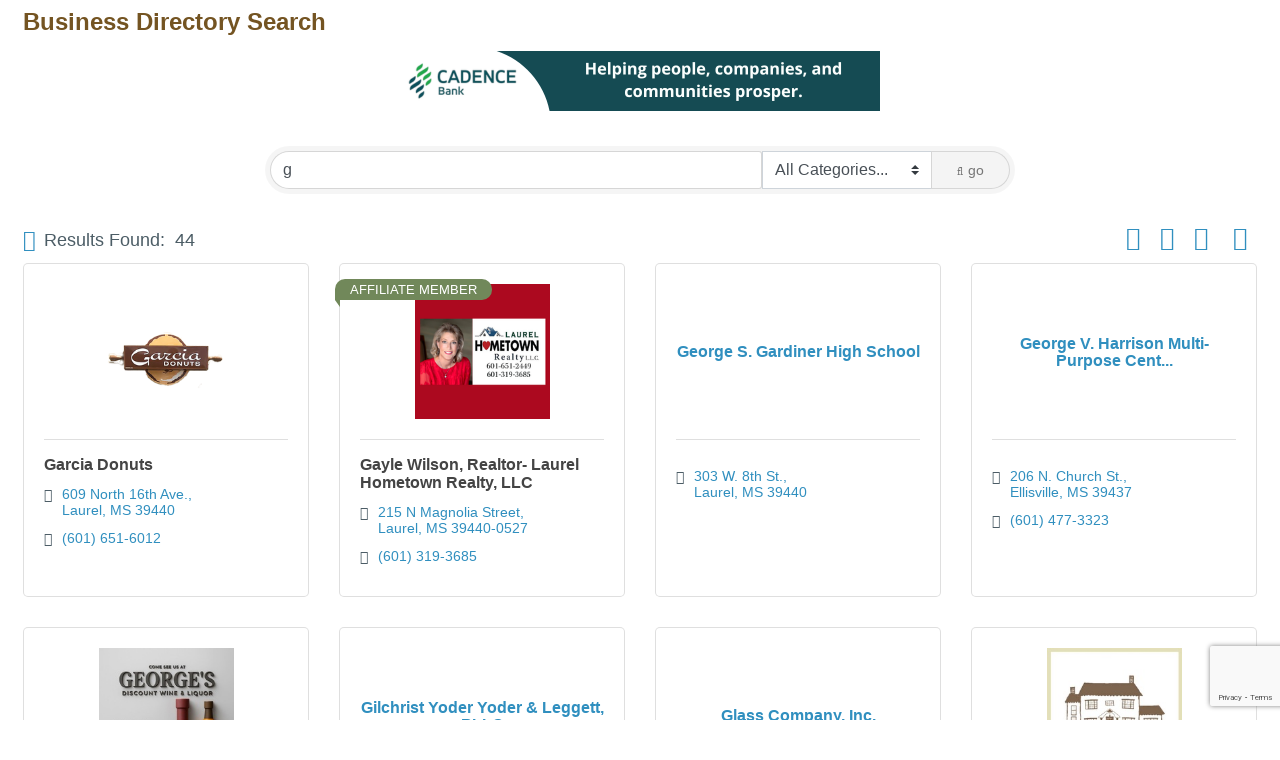

--- FILE ---
content_type: text/html; charset=utf-8
request_url: http://visitjones.jonescounty.com/list/searchalpha/g
body_size: 23828
content:

<!DOCTYPE html>
<html>
<!--
Request for http://www.jonescounty.com/index.php/chambermaster/MNTemplate failed at 1:21 PM 1/24/2026
ERROR: COULDN'T REACH http://www.jonescounty.com/index.php/chambermaster/MNTemplate 
 DETAILS: System.Net.WebException: The request was aborted: The connection was closed unexpectedly.
   at System.Net.HttpWebRequest.GetResponse()
   at ChamberWeb.AppHelper.GetHtmlFromUrl(TemplateCacheItemDetails cacheItemDetails, String& html, Boolean& success, Int32 lifeOnDiskMinutes, Boolean loadFresh, Boolean& isFromFile) in D:\a\1\s\MicroNet.Web.Common\Helpers\AppHelper.cs:line 201 
 REQUEST HEADERS: x-localrequest=1
  User-Agent=Mozilla/5.0 (Windows NT 10.0; Win64; x64) AppleWebKit/537.36 (KHTML, like Gecko) Chrome/107.0.0.0 Safari/537.36
Request Headers:

-->
<head>
<!-- start injected HTML (CCID=1941) -->
<!-- page template: http://www.jonescounty.com/index.php/chambermaster/MNTemplate -->
<title>Directory Alpha Search: g | Jones County Chamber of Commerce</title>
<base href="https://www.jonescounty.com/" />
<meta name="keywords" content="Jones County Chamber of Commerce,Laurel,directory,business search,member search" />
<meta name="description" content="Directory Alpha Search: Jones County Chamber of Commerce | Directory search results for: g" />
<link href="https://visitjones.jonescounty.com/integration/customerdefinedcss?_=0NwF5g2" rel="stylesheet" type="text/css" />
<!-- link for rss not inserted -->
<link rel="canonical" href="https://visitjones.jonescounty.com/list/searchalpha/g" />
<!-- end injected HTML -->

    <!-- jQuery first, then Popper.js, then Bootstrap JS -->
    <script src="https://code.jquery.com/jquery-3.7.1.min.js" crossorigin="anonymous"></script>
    <script type="text/javascript" src="https://code.jquery.com/ui/1.13.2/jquery-ui.min.js"></script>
<script src="https://visitjones.jonescounty.com/Content/bundles/SEO4?v=jX-Yo1jNxYBrX6Ffq1gbxQahkKjKjLSiGjCSMnG9UuU1"></script>
    <script type="text/javascript" src="https://ajax.aspnetcdn.com/ajax/globalize/0.1.1/globalize.min.js"></script>
    <script type="text/javascript" src="https://ajax.aspnetcdn.com/ajax/globalize/0.1.1/cultures/globalize.culture.en-US.js"></script>
    <!-- Required meta tags -->
    <meta charset="utf-8">
    <meta name="viewport" content="width=device-width, initial-scale=1, shrink-to-fit=no">
    <link rel="stylesheet" href="https://code.jquery.com/ui/1.13.2/themes/base/jquery-ui.css" type="text/css" media="all" />
    <script type="text/javascript">
        var MNI = MNI || {};
        MNI.CurrentCulture = 'en-US';
        MNI.CultureDateFormat = 'M/d/yyyy';
        MNI.BaseUrl = 'https://visitjones.jonescounty.com';
        MNI.jQuery = jQuery.noConflict(true);
        MNI.Page = {
            Domain: 'visitjones.jonescounty.com',
            Context: 210,
            Category: 0,
            Member: null,
            MemberPagePopup: true
        };
        MNI.LayoutPromise = new Promise(function (resolve) {
            MNI.LayoutResolution = resolve;
        });
        MNI.MemberFilterUrl = 'list';
    </script>


    <script src="https://www.google.com/recaptcha/enterprise.js?render=6LfI_T8rAAAAAMkWHrLP_GfSf3tLy9tKa839wcWa" async defer></script>
    <script>

        const SITE_KEY = '6LfI_T8rAAAAAMkWHrLP_GfSf3tLy9tKa839wcWa';

        // Repeatedly check if grecaptcha has been loaded, and call the callback once it's available
        function waitForGrecaptcha(callback, retries = 10, interval = 1000) {
            if (typeof grecaptcha !== 'undefined' && grecaptcha.enterprise.execute) {
                callback();
            } else if (retries > 0) { 
                setTimeout(() => {
                    waitForGrecaptcha(callback, retries - 1, interval);
                }, interval);
            } else {
                console.error("grecaptcha is not available after multiple attempts");
            }
        }

        // Generates a reCAPTCHA v3 token using grecaptcha.enterprise and injects it into the given form.
        // If the token input doesn't exist, it creates one. Then it executes the callback with the token.
        function setReCaptchaToken(formElement, callback, action = 'submit') {
            grecaptcha.enterprise.ready(function () {
                grecaptcha.enterprise.execute(SITE_KEY, { action: action }).then(function (token) {

                    MNI.jQuery(function ($) {
                        let input = $(formElement).find("input[name='g-recaptcha-v3']");

                        if (input.length === 0) {
                            input = $('<input>', {
                                type: 'hidden',
                                name: 'g-recaptcha-v3',
                                value: token
                            });
                            $(formElement).append(input);
                        }
                        else
                            $(input).val(token);

                        if (typeof callback === 'function') callback(token);
                    })

                });
            });
        }

    </script>




<script src="https://visitjones.jonescounty.com/Content/bundles/MNI?v=34V3-w6z5bLW9Yl7pjO3C5tja0TdKeHFrpRQ0eCPbz81"></script>

    <script type="text/javascript" src="https://maps.googleapis.com/maps/api/js?v=3&key=AIzaSyAACLyaFddZFsbbsMCsSY4lq7g6N4ycArE"></script>
    <!-- Bootstrap CSS -->
    <link type="text/css" href="https://visitjones.jonescounty.com/Content/SEO4/css/bootstrap/bootstrap-ns.min.css" rel="stylesheet" />
<link href="https://visitjones.jonescounty.com/Content/SEO4/css/fontawesome/css/fa.bundle?v=ruPA372u21djZ69Q5Ysnch4rq1PR55j8o6h6btgP60M1" rel="stylesheet"/>
<link href="https://visitjones.jonescounty.com/Content/SEO4/css/v4-module.bundle?v=teKUclOSNwyO4iQ2s3q00X0U2jxs0Mkz0T6S0f4p_241" rel="stylesheet"/>
<!-- IE7 Style Hack -->
<!--[if IE 7]>
<style type="text/css">
    #mn-ql ul li {width:49% !important;}                                                    /* Prevents 2-Col QL section from stacking */
    #mn-login {height:100% !important;}                                                     /* Fixes Login Content from Disappearing */
    .mn-dealsbuttons {width:100% !important;}                                               /* Extends buttons out to normal size */
    .mn-dealsbuttons span {display:block !important;float:right !important;}                /* Fixes abnormal display of mn deals buttons */
    .mn-memberinfo-block-actions ul li a {width:100% !important;}                           /* Extends Block actions link to normal width */
    .mn-cal-grid {table-layout:fixed !important;}                                           /* Extends empty calendar to normal width */
    .mn-cal-grid td {border: 0px none !important;} 											/* Removes border issue in IE7 */
    .mn-share {display:block !important; float:right !important; clear:both !important;}    /* Sets share block to normal size and clearance */
    .mn-cal-days {margin:1% !important; padding:1% !important;}                             /* Fixes padding/margin issues with main calendar */
    .mn-member-sidebar {width:34% !important;}                                              /* Fixes overlap on member information page sidebar */
    .mn-details-share .mn-sharelabel {margin: auto auto !important; float:left !important;} /* Fixes Share Label Vertical Position */
</style>
<![endif]-->

<!-- IE Style Hack -->
<!--[if IE]>
<style type="text/css">
    .mn-listing-sidebar .mn-section-content {word-wrap: break-word !important; -ms-word-wrap: break-word !important;}
</style>
<![endif]--> </head>
<body>
    <div id="gzns">
        



<div class="container-fluid gz-search-results">
    <!-- pagetitle and deals buttons row, deals buttons are now removed but leaving div incase we add back in -->
    <div class="d-flex w-100 gz-pagetitle-dealsbuttons">
        <div class="flex-grow-1 gz-pagetitle">
            <h1>Business Directory Search</h1>
        </div>
        

<div class="gz-dealsbuttons"></div>

    </div>

    <!--banner ad -->



<div class="row gz-banner"><div class="col"><div class="mn-banner mn-banner-premier"><div id="mn-banner"><noscript><iframe src="https://visitjones.jonescounty.com/sponsors/adsframe?context=210&amp;catgid=0&amp;maxWidth=480&amp;maxHeight=60&amp;max=1&amp;rotate=False" width="480" height="60" scrolling="no" frameborder="0" allowtransparency="true" marginwidth="0" marginheight="0"></iframe></noscript></div></div></div></div>
<script type="text/javascript">
    var _mnisq=_mnisq||[];
    _mnisq.push(["domain","visitjones.jonescounty.com"],["context",210],["category",0],["max",5],["rotate",1],["maxWidth",480],["maxHeight",60],["create","mn-banner"]);
    (function(b,d,a,c){b.getElementById(d)||(c=b.getElementsByTagName(a)[0],a=b.createElement(a),a.type="text/javascript",a.async=!0,a.src="https://visitjones.jonescounty.com/Content/Script/Ads.min.js",c.parentNode.insertBefore(a,c))})(document,"mni-ads-script","script");
</script>
        

<!-- search bar on several pages, internal components mostly the same but internal components differ-->
  <div class="row gz-directory-search-filters">
        <div class="col">
<form action="https://visitjones.jonescounty.com/list/search" id="SearchForm" method="get">                <div class="input-group gz-search-filters">
                <input for="search" type="text" class="form-control gz-search-keyword member-typeahead" aria-label="Search by keyword" placeholder="Keyword" name="q" value="g">
                    <select name="c" class="custom-select gz-search-category" id="category-select" aria-label="Search by Category">
                        <option value="" selected>All Categories...</option>
                        <option  data-slug-id="accounting-investments-1" value="1">Accounting/Investments</option><option  data-slug-id="advertising-media-printing-2" value="2">Advertising/Media/Printing</option><option  data-slug-id="agricultural-forestry-77" value="77">Agricultural &amp; Forestry</option><option  data-slug-id="american-83" value="83">American</option><option  data-slug-id="antiques-gifts-80" value="80">Antiques/Gifts</option><option  data-slug-id="apartments-condominiums-4" value="4">Apartments &amp; Condominiums</option><option  data-slug-id="apparel-122" value="122">Apparel</option><option  data-slug-id="art-photography-103" value="103">Art &amp; Photography</option><option  data-slug-id="attorney-5" value="5">Attorney</option><option  data-slug-id="attractions-70" value="70">Attractions</option><option  data-slug-id="auto-sales-rental-parts-service-6" value="6">Auto Sales/Rental - Parts/Service</option><option  data-slug-id="bakery-ice-cream-sweet-shop-92" value="92">Bakery/Ice Cream/Sweet Shop</option><option  data-slug-id="bank-financial-business-8" value="8">Bank/Financial Business</option><option  data-slug-id="bar-grill-117" value="117">Bar &amp; Grill</option><option  data-slug-id="barbecue-84" value="84">Barbecue</option><option  data-slug-id="bed-breakfasts-119" value="119">Bed &amp; Breakfasts</option><option  data-slug-id="building-supply-service-9" value="9">Building Supply/Service</option><option  data-slug-id="burgers-93" value="93">Burgers</option><option  data-slug-id="cafe-market-95" value="95">Cafe/Market</option><option  data-slug-id="camping-rving-58" value="58">Camping &amp; RVing</option><option  data-slug-id="cellular-service-10" value="10">Cellular Service</option><option  data-slug-id="chicken-94" value="94">Chicken</option><option  data-slug-id="asian-88" value="88">Chinese/Japanese</option><option  data-slug-id="coffee-shop-86" value="86">Coffee Shop</option><option  data-slug-id="computer-sales-service-11" value="11">Computer Sales/Service</option><option  data-slug-id="construction-12" value="12">Construction</option><option  data-slug-id="dentist-orthodontist-13" value="13">Dentist/Orthodontist</option><option  data-slug-id="downtown-laurel-99" value="99">Downtown Laurel</option><option  data-slug-id="education-14" value="14">Education</option><option  data-slug-id="ellisville-100" value="100">Ellisville</option><option  data-slug-id="employment-service-15" value="15">Employment Service</option><option  data-slug-id="engineering-surveying-architects-17" value="17">Engineering/Surveying/Architects</option><option  data-slug-id="entertainment-training-115" value="115">Entertainment/Training</option><option  data-slug-id="farm-equipment-supply-18" value="18">Farm Equipment &amp; Supply</option><option  data-slug-id="fitness-athletics-79" value="79">Fitness &amp; Athletics</option><option  data-slug-id="for-her-105" value="105">For Her</option><option  data-slug-id="for-him-106" value="106">For Him</option><option  data-slug-id="funeral-services-20" value="20">Funeral Services</option><option  data-slug-id="gift-shops-111" value="111">Gift Shops</option><option  data-slug-id="golf-72" value="72">Golf</option><option  data-slug-id="government-21" value="21">Government</option><option  data-slug-id="greater-jones-county-101" value="101">Greater Jones County</option><option  data-slug-id="grocery-22" value="22">Grocery</option><option  data-slug-id="grocery-stores-112" value="112">Grocery Stores</option><option  data-slug-id="historic-site-73" value="73">Historic Site</option><option  data-slug-id="home-art-antiques-108" value="108">Home, Art &amp; Antiques</option><option  data-slug-id="hotels-23" value="23">Hotels</option><option  data-slug-id="industrial-sales-service-26" value="26">Industrial Sales/Service</option><option  data-slug-id="insurance-27" value="27">Insurance</option><option  data-slug-id="italian-pizza-87" value="87">Italian/Pizza</option><option  data-slug-id="janitorial-service-28" value="28">Janitorial Service</option><option  data-slug-id="kids-107" value="107">Kids</option><option  data-slug-id="landscape-nursery-48" value="48">Landscape/Nursery</option><option  data-slug-id="laurel-124" value="124">Laurel</option><option  data-slug-id="laurel-125" value="125">Laurel</option><option  data-slug-id="laurel-attractions-sites-98" value="98">Laurel Attractions &amp; Sites</option><option  data-slug-id="laurel-lodging-102" value="102">Laurel Lodging</option><option  data-slug-id="manufacturing-29" value="29">Manufacturing</option><option  data-slug-id="medical-facility-30" value="30">Medical Facility</option><option  data-slug-id="meeting-event-venues-54" value="54">Meeting &amp; Event Venues</option><option  data-slug-id="mexican-89" value="89">Mexican</option><option  data-slug-id="non-profit-civic-organizations-31" value="31">Non-Profit/ Civic Organizations</option><option  data-slug-id="oil-and-gas-32" value="32">Oil and Gas</option><option  data-slug-id="pharmacy-33" value="33">Pharmacy</option><option  data-slug-id="physician-optometrist-audiologist-34" value="34">Physician/Optometrist/Audiologist</option><option  data-slug-id="play-113" value="113">Play</option><option  data-slug-id="professional-development-35" value="35">Professional Development</option><option  data-slug-id="real-estate-development-36" value="36">Real Estate Development</option><option  data-slug-id="realtors-50" value="50">Realtors</option><option  data-slug-id="recreation-outdoors-74" value="74">Recreation &amp; Outdoors</option><option  data-slug-id="rehabilitation-services-39" value="39">Rehabilitation Services</option><option  data-slug-id="rental-property-51" value="51">Rental Property</option><option  data-slug-id="retail-41" value="41">Retail</option><option  data-slug-id="salon-hair-nail-49" value="49">Salon/Hair/Nail</option><option  data-slug-id="salons-spas-109" value="109">Salons &amp; Spas</option><option  data-slug-id="sandwich-96" value="96">Sandwich</option><option  data-slug-id="santa-s-faves-120" value="120">Santa&#39;s Faves</option><option  data-slug-id="seafood-90" value="90">Seafood</option><option  data-slug-id="service-industry-42" value="42">Service Industry</option><option  data-slug-id="shopping-centers-mixed-retail-121" value="121">Shopping Centers &amp; Mixed Retail</option><option  data-slug-id="southern-85" value="85">Southern</option><option  data-slug-id="specialty-retail-110" value="110">Specialty Retail</option><option  data-slug-id="sports-fields-courts-75" value="75">Sports Fields &amp; Courts</option><option  data-slug-id="steak-house-91" value="91">Steak House</option><option  data-slug-id="storage-moving-52" value="52">Storage &amp; Moving</option><option  data-slug-id="transportation-43" value="43">Transportation</option><option  data-slug-id="utility-44" value="44">Utility</option><option  data-slug-id="vacation-rentals-118" value="118">Vacation Rentals</option><option  data-slug-id="veterinarian-pets-45" value="45">Veterinarian/Pets</option><option  data-slug-id="visitor-transit-126" value="126">Visitor Transit</option><option  data-slug-id="wholesale-retail-46" value="46">Wholesale-Retail</option><option  data-slug-id="wine-liquor-spirits-123" value="123">Wine/Liquor/Spirits</option>
                    </select>
                                
                
                
                
                <span><input type="hidden" name="sa" value="False" /></span>
                <div class="input-group-append">
                    <button class="btn gz-search-btn" type="submit" role="search" aria-label="Search Submit"><i class="gz-far gz-fa-search"></i>go</button>
                </div>
                </div>
</form>            <!-- badge pills, these display if keyword or items in search are selected, not sure if they only need to display on the results page or both the main page and results -->    
            <div class="gz-search-pills">
                
                
            </div>   
            <input type="hidden" name="catgId" id="catgId" />
        </div>    
  </div>


       <!-- results count and sort -->
      <div class="row gz-toolbar">
          <div class="col">
               <div class="btn-toolbar justify-content-between gz-results-toolbar" role="toolbar" aria-label="Toolbar with button groups">
                    <div class="input-group gz-results-found">
                         <div class="input-group-text gz-results-found-text" id="results-found">
                              <a class="gz-page-return" href="https://visitjones.jonescounty.com/list" role="button" title="Back to Search"><i class="gz-fas gz-fa-reply"></i></a>
                              <span class="gz-subtitle gz-results-title">Results Found: </span>
                              <span class="gz-subtitle gz-results-count">44</span>
                         </div>
                    </div>
                    <div class="gz-toolbar-buttons" >
                         <div class="btn-group gz-toolbar-group" role="group" aria-describedby="buttongroup" id="sorting"><span id="buttongroup" class="sr-only">Button group with nested dropdown</span>
                                  <a type="button" class="gz-sort-alpha" role="button" title="Sort by A-Z" href="https://visitjones.jonescounty.com/list/search?q=g&amp;o=alpha&amp;an=True"><i class="gz-fal gz-fa-sort-alpha-down"></i><i class="gz-fal gz-fa-sort-alpha-up"></i><i class="gz-fal gz-fa-sort-numeric-down"></i></a>

                              <a class="gz-toolbar-btn" role="button" rel="nofollow" href="https://visitjones.jonescounty.com/list/searchalpha/g?rendermode=print" title="Print" onclick="return!MNI.Window.Print(this)"><i class="gz-fal gz-fa-print"></i></a>
                              <a class="gz-toolbar-btn" role="button" href="https://visitjones.jonescounty.com/list/search?q=g&amp;o=&amp;an=True&amp;dm=True" title="View on Map"><i class="gz-fal gz-fa-map-marker-alt"></i></a>
                              <a href="#" class="gz-view-btn gz-cards-view gz-toolbar-btn active" role="button" title="Card View"><i class="gz-fal gz-fa-th"></i></a>
                              <a href="#" class="gz-view-btn gz-list-view gz-toolbar-btn" role="button" title="List View"><i class="gz-fal gz-fa-list"></i></a>
                         </div>
                    </div>
               </div>
          </div>
      </div>
<div class="row gz-cards gz-results-cards">
    <!-- start of first card, use this markup and repeat for each one-->
    <div class="gz-list-card-wrapper col-sm-6 col-md-4">

<script type="text/javascript">
    MNI.jQuery(function ($) {
        $(document).ready(function () {
            $('.gz-member-description').hover(
                function () {
                    var descElem = $(this);
                    var toolTipElem = descElem.parent().find('.tooltiptext');
                    var tolerance = 5; // The following check needs some tolerance due to varying pixel sizes setup
                    var isTruncated = descElem[0].scrollHeight > (descElem[0].clientHeight + tolerance);
                    if (isTruncated) toolTipElem.addClass('show');
                });
            $('.gz-list-card-wrapper .card-body').hover(
                function () {
                    // Do nothing. Hover In handled in above element selector. Hover Out handled below
                },
                function () {
                    $(this).parent().find('.tooltiptext.show').removeClass('show');
                }
            );
        });
    });
</script>
<div class="card gz-results-card gz-web-participation-30 gz-has-logo gz-nonsponsor" data-memid="3299" data-gz-wp="Gold">
    <div class="card-header">
        <a href="https://visitjones.jonescounty.com/list/member/garcia-donuts-3299" target="_blank" alt="Garcia Donuts">
                <img class="img-fluid gz-results-img" src="https://chambermaster.blob.core.windows.net/images/members/1941/3299/MemLogoSearch_Garcia%20Donuts1.png" alt="Garcia Donuts">
            </a>
        <!-- if no image, omit img and display span of text <span class="gz-img-placeholder">Charter Communications</span> -->
        <!--if membership type display span, add class of membership type next to .gz-membership-type -->
        
    </div>
    <div class="card-body gz-card-top">
        <h5 class="card-title gz-card-title" itemprop="name">
            <a href="https://visitjones.jonescounty.com/list/member/garcia-donuts-3299" target="_blank" alt="Garcia Donuts">Garcia Donuts</a>
        </h5>
    </div>
    <div class="card-body gz-results-card-body">
        <ul class="list-group list-group-flush">
                <li class="list-group-item gz-card-address">
                    <a href="https://www.google.com/maps?q=609%20North%2016th%20Ave.,%20Laurel,%20MS,%2039440" onclick="MNI.Hit.MemberMap(3299)" target="_blank" class="card-link">
                        <i class="gz-fal gz-fa-map-marker-alt"></i>
                        <span class="gz-street-address" itemprop="streetAddress">609 North 16th Ave.</span>
                        
                        
                        
                        <div itemprop="citystatezip">
                            <span class="gz-address-city">Laurel</span>
                            <span>MS</span>
                            <span>39440</span>
                        </div>
                    </a>
                </li>
            <li class="list-group-item gz-card-phone">
                <a href="tel:6016516012" class="card-link"><i class="gz-fal gz-fa-phone"></i><span>(601) 651-6012</span></a>
            </li>
            
        </ul>
    </div>
    <!--if membership deals buttons are activated display card footer, if not omit entire footer-->
</div>
</div><div class="gz-list-card-wrapper col-sm-6 col-md-4">

<script type="text/javascript">
    MNI.jQuery(function ($) {
        $(document).ready(function () {
            $('.gz-member-description').hover(
                function () {
                    var descElem = $(this);
                    var toolTipElem = descElem.parent().find('.tooltiptext');
                    var tolerance = 5; // The following check needs some tolerance due to varying pixel sizes setup
                    var isTruncated = descElem[0].scrollHeight > (descElem[0].clientHeight + tolerance);
                    if (isTruncated) toolTipElem.addClass('show');
                });
            $('.gz-list-card-wrapper .card-body').hover(
                function () {
                    // Do nothing. Hover In handled in above element selector. Hover Out handled below
                },
                function () {
                    $(this).parent().find('.tooltiptext.show').removeClass('show');
                }
            );
        });
    });
</script>
<div class="card gz-results-card gz-web-participation-30 gz-has-logo gz-nonsponsor" data-memid="6762" data-gz-wp="Gold">
    <div class="card-header">
        <a href="https://visitjones.jonescounty.com/list/member/gayle-wilson-realtor-laurel-hometown-realty-llc-6762" target="_blank" alt="Gayle Wilson, Realtor- Laurel Hometown Realty, LLC">
                <img class="img-fluid gz-results-img" src="https://chambermaster.blob.core.windows.net/images/members/1941/6762/MemLogoSearch_Heading.png" alt="Gayle Wilson, Realtor- Laurel Hometown Realty, LLC">
            </a>
        <!-- if no image, omit img and display span of text <span class="gz-img-placeholder">Charter Communications</span> -->
        <!--if membership type display span, add class of membership type next to .gz-membership-type -->
        <span membership-type="30" class="gz-membership-type gz-mt-affiliate-member">Affiliate Member</span>
    </div>
    <div class="card-body gz-card-top">
        <h5 class="card-title gz-card-title" itemprop="name">
            <a href="https://visitjones.jonescounty.com/list/member/gayle-wilson-realtor-laurel-hometown-realty-llc-6762" target="_blank" alt="Gayle Wilson, Realtor- Laurel Hometown Realty, LLC">Gayle Wilson, Realtor- Laurel Hometown Realty, LLC</a>
        </h5>
    </div>
    <div class="card-body gz-results-card-body">
        <ul class="list-group list-group-flush">
                <li class="list-group-item gz-card-address">
                    <a href="https://www.google.com/maps?q=215%20N%20Magnolia%20Street,%20Laurel,%20MS,%2039440-0527" onclick="MNI.Hit.MemberMap(6762)" target="_blank" class="card-link">
                        <i class="gz-fal gz-fa-map-marker-alt"></i>
                        <span class="gz-street-address" itemprop="streetAddress">215 N Magnolia Street</span>
                        
                        
                        
                        <div itemprop="citystatezip">
                            <span class="gz-address-city">Laurel</span>
                            <span>MS</span>
                            <span>39440-0527</span>
                        </div>
                    </a>
                </li>
            <li class="list-group-item gz-card-phone">
                <a href="tel:6013193685" class="card-link"><i class="gz-fal gz-fa-phone"></i><span>(601) 319-3685</span></a>
            </li>
            
        </ul>
    </div>
    <!--if membership deals buttons are activated display card footer, if not omit entire footer-->
</div>
</div><div class="gz-list-card-wrapper col-sm-6 col-md-4">

<script type="text/javascript">
    MNI.jQuery(function ($) {
        $(document).ready(function () {
            $('.gz-member-description').hover(
                function () {
                    var descElem = $(this);
                    var toolTipElem = descElem.parent().find('.tooltiptext');
                    var tolerance = 5; // The following check needs some tolerance due to varying pixel sizes setup
                    var isTruncated = descElem[0].scrollHeight > (descElem[0].clientHeight + tolerance);
                    if (isTruncated) toolTipElem.addClass('show');
                });
            $('.gz-list-card-wrapper .card-body').hover(
                function () {
                    // Do nothing. Hover In handled in above element selector. Hover Out handled below
                },
                function () {
                    $(this).parent().find('.tooltiptext.show').removeClass('show');
                }
            );
        });
    });
</script>
<div class="card gz-results-card gz-web-participation-30 gz-no-logo gz-nonsponsor" data-memid="3378" data-gz-wp="Gold">
    <div class="card-header">
        <a href="https://visitjones.jonescounty.com/list/member/george-s-gardiner-high-school-laurel-3378" target="_blank" alt="George S. Gardiner High School">
                <span class="gz-img-placeholder">George S. Gardiner High School</span>
            </a>
        <!-- if no image, omit img and display span of text <span class="gz-img-placeholder">Charter Communications</span> -->
        <!--if membership type display span, add class of membership type next to .gz-membership-type -->
        
    </div>
    <div class="card-body gz-card-top">
        <h5 class="card-title gz-card-title" itemprop="name">
            <a href="https://visitjones.jonescounty.com/list/member/george-s-gardiner-high-school-laurel-3378" target="_blank" alt="George S. Gardiner High School">George S. Gardiner High School</a>
        </h5>
    </div>
    <div class="card-body gz-results-card-body">
        <ul class="list-group list-group-flush">
                <li class="list-group-item gz-card-address">
                    <a href="https://www.google.com/maps?q=303%20W.%208th%20St.,%20Laurel,%20MS,%2039440" onclick="MNI.Hit.MemberMap(3378)" target="_blank" class="card-link">
                        <i class="gz-fal gz-fa-map-marker-alt"></i>
                        <span class="gz-street-address" itemprop="streetAddress">303 W. 8th St.</span>
                        
                        
                        
                        <div itemprop="citystatezip">
                            <span class="gz-address-city">Laurel</span>
                            <span>MS</span>
                            <span>39440</span>
                        </div>
                    </a>
                </li>
            
            
        </ul>
    </div>
    <!--if membership deals buttons are activated display card footer, if not omit entire footer-->
</div>
</div><div class="gz-list-card-wrapper col-sm-6 col-md-4">

<script type="text/javascript">
    MNI.jQuery(function ($) {
        $(document).ready(function () {
            $('.gz-member-description').hover(
                function () {
                    var descElem = $(this);
                    var toolTipElem = descElem.parent().find('.tooltiptext');
                    var tolerance = 5; // The following check needs some tolerance due to varying pixel sizes setup
                    var isTruncated = descElem[0].scrollHeight > (descElem[0].clientHeight + tolerance);
                    if (isTruncated) toolTipElem.addClass('show');
                });
            $('.gz-list-card-wrapper .card-body').hover(
                function () {
                    // Do nothing. Hover In handled in above element selector. Hover Out handled below
                },
                function () {
                    $(this).parent().find('.tooltiptext.show').removeClass('show');
                }
            );
        });
    });
</script>
<div class="card gz-results-card gz-web-participation-30 gz-no-logo gz-nonsponsor" data-memid="3339" data-gz-wp="Gold">
    <div class="card-header">
        <a href="https://visitjones.jonescounty.com/list/member/george-v-harrison-multi-purpose-center-ellisville-3339" target="_blank" alt="George V. Harrison Multi-Purpose Center">
                <span class="gz-img-placeholder">George V. Harrison Multi-Purpose Cent...</span>
            </a>
        <!-- if no image, omit img and display span of text <span class="gz-img-placeholder">Charter Communications</span> -->
        <!--if membership type display span, add class of membership type next to .gz-membership-type -->
        
    </div>
    <div class="card-body gz-card-top">
        <h5 class="card-title gz-card-title" itemprop="name">
            <a href="https://visitjones.jonescounty.com/list/member/george-v-harrison-multi-purpose-center-ellisville-3339" target="_blank" alt="George V. Harrison Multi-Purpose Center">George V. Harrison Multi-Purpose Center</a>
        </h5>
    </div>
    <div class="card-body gz-results-card-body">
        <ul class="list-group list-group-flush">
                <li class="list-group-item gz-card-address">
                    <a href="https://www.google.com/maps?q=206%20N.%20Church%20St.,%20Ellisville,%20MS,%2039437" onclick="MNI.Hit.MemberMap(3339)" target="_blank" class="card-link">
                        <i class="gz-fal gz-fa-map-marker-alt"></i>
                        <span class="gz-street-address" itemprop="streetAddress">206 N. Church St.</span>
                        
                        
                        
                        <div itemprop="citystatezip">
                            <span class="gz-address-city">Ellisville</span>
                            <span>MS</span>
                            <span>39437</span>
                        </div>
                    </a>
                </li>
            <li class="list-group-item gz-card-phone">
                <a href="tel:6014773323" class="card-link"><i class="gz-fal gz-fa-phone"></i><span>(601) 477-3323</span></a>
            </li>
            
        </ul>
    </div>
    <!--if membership deals buttons are activated display card footer, if not omit entire footer-->
</div>
</div><div class="gz-list-card-wrapper col-sm-6 col-md-4">

<script type="text/javascript">
    MNI.jQuery(function ($) {
        $(document).ready(function () {
            $('.gz-member-description').hover(
                function () {
                    var descElem = $(this);
                    var toolTipElem = descElem.parent().find('.tooltiptext');
                    var tolerance = 5; // The following check needs some tolerance due to varying pixel sizes setup
                    var isTruncated = descElem[0].scrollHeight > (descElem[0].clientHeight + tolerance);
                    if (isTruncated) toolTipElem.addClass('show');
                });
            $('.gz-list-card-wrapper .card-body').hover(
                function () {
                    // Do nothing. Hover In handled in above element selector. Hover Out handled below
                },
                function () {
                    $(this).parent().find('.tooltiptext.show').removeClass('show');
                }
            );
        });
    });
</script>
<div class="card gz-results-card gz-web-participation-30 gz-has-logo gz-nonsponsor" data-memid="1934" data-gz-wp="Gold">
    <div class="card-header">
        <a href="https://visitjones.jonescounty.com/list/member/george-s-wine-liquor-1934" target="_blank" alt="George&#39;s Wine &amp; Liquor">
                <img class="img-fluid gz-results-img" src="https://chambermaster.blob.core.windows.net/images/members/1941/1934/MemLogoSearch_515497384_782981328009414_4183606663188241796_n.jpg" alt="George&#39;s Wine &amp; Liquor">
            </a>
        <!-- if no image, omit img and display span of text <span class="gz-img-placeholder">Charter Communications</span> -->
        <!--if membership type display span, add class of membership type next to .gz-membership-type -->
        
    </div>
    <div class="card-body gz-card-top">
        <h5 class="card-title gz-card-title" itemprop="name">
            <a href="https://visitjones.jonescounty.com/list/member/george-s-wine-liquor-1934" target="_blank" alt="George&#39;s Wine &amp; Liquor">George&#39;s Wine &amp; Liquor</a>
        </h5>
    </div>
    <div class="card-body gz-results-card-body">
        <ul class="list-group list-group-flush">
                <li class="list-group-item gz-card-address">
                    <a href="https://www.google.com/maps?q=307%20N.%2016th%20Avenue,%20Laurel,%20MS,%2039440" onclick="MNI.Hit.MemberMap(1934)" target="_blank" class="card-link">
                        <i class="gz-fal gz-fa-map-marker-alt"></i>
                        <span class="gz-street-address" itemprop="streetAddress">307 N. 16th Avenue</span>
                        
                        
                        
                        <div itemprop="citystatezip">
                            <span class="gz-address-city">Laurel</span>
                            <span>MS</span>
                            <span>39440</span>
                        </div>
                    </a>
                </li>
            <li class="list-group-item gz-card-phone">
                <a href="tel:6014284455" class="card-link"><i class="gz-fal gz-fa-phone"></i><span>(601) 428-4455</span></a>
            </li>
            
        </ul>
    </div>
    <!--if membership deals buttons are activated display card footer, if not omit entire footer-->
</div>
</div><div class="gz-list-card-wrapper col-sm-6 col-md-4">

<script type="text/javascript">
    MNI.jQuery(function ($) {
        $(document).ready(function () {
            $('.gz-member-description').hover(
                function () {
                    var descElem = $(this);
                    var toolTipElem = descElem.parent().find('.tooltiptext');
                    var tolerance = 5; // The following check needs some tolerance due to varying pixel sizes setup
                    var isTruncated = descElem[0].scrollHeight > (descElem[0].clientHeight + tolerance);
                    if (isTruncated) toolTipElem.addClass('show');
                });
            $('.gz-list-card-wrapper .card-body').hover(
                function () {
                    // Do nothing. Hover In handled in above element selector. Hover Out handled below
                },
                function () {
                    $(this).parent().find('.tooltiptext.show').removeClass('show');
                }
            );
        });
    });
</script>
<div class="card gz-results-card gz-web-participation-30 gz-no-logo gz-nonsponsor" data-memid="224" data-gz-wp="Gold">
    <div class="card-header">
        <a href="https://visitjones.jonescounty.com/list/member/gilchrist-yoder-yoder-leggett-pllc-224" target="_blank" alt="Gilchrist Yoder Yoder &amp; Leggett, PLLC">
                <span class="gz-img-placeholder">Gilchrist Yoder Yoder &amp; Leggett, PLLC</span>
            </a>
        <!-- if no image, omit img and display span of text <span class="gz-img-placeholder">Charter Communications</span> -->
        <!--if membership type display span, add class of membership type next to .gz-membership-type -->
        
    </div>
    <div class="card-body gz-card-top">
        <h5 class="card-title gz-card-title" itemprop="name">
            <a href="https://visitjones.jonescounty.com/list/member/gilchrist-yoder-yoder-leggett-pllc-224" target="_blank" alt="Gilchrist Yoder Yoder &amp; Leggett, PLLC">Gilchrist Yoder Yoder &amp; Leggett, PLLC</a>
        </h5>
    </div>
    <div class="card-body gz-results-card-body">
        <ul class="list-group list-group-flush">
                <li class="list-group-item gz-card-address">
                    <a href="https://www.google.com/maps?q=415%20N.%20Magnolia%20Street%20Ste.400,%20Laurel,%20MS,%2039441" onclick="MNI.Hit.MemberMap(224)" target="_blank" class="card-link">
                        <i class="gz-fal gz-fa-map-marker-alt"></i>
                        <span class="gz-street-address" itemprop="streetAddress">415 N. Magnolia Street Ste.400</span>
                        
                        
                        
                        <div itemprop="citystatezip">
                            <span class="gz-address-city">Laurel</span>
                            <span>MS</span>
                            <span>39441</span>
                        </div>
                    </a>
                </li>
            <li class="list-group-item gz-card-phone">
                <a href="tel:6016493351" class="card-link"><i class="gz-fal gz-fa-phone"></i><span>(601) 649-3351</span></a>
            </li>
            
        </ul>
    </div>
    <!--if membership deals buttons are activated display card footer, if not omit entire footer-->
</div>
</div><div class="gz-list-card-wrapper col-sm-6 col-md-4">

<script type="text/javascript">
    MNI.jQuery(function ($) {
        $(document).ready(function () {
            $('.gz-member-description').hover(
                function () {
                    var descElem = $(this);
                    var toolTipElem = descElem.parent().find('.tooltiptext');
                    var tolerance = 5; // The following check needs some tolerance due to varying pixel sizes setup
                    var isTruncated = descElem[0].scrollHeight > (descElem[0].clientHeight + tolerance);
                    if (isTruncated) toolTipElem.addClass('show');
                });
            $('.gz-list-card-wrapper .card-body').hover(
                function () {
                    // Do nothing. Hover In handled in above element selector. Hover Out handled below
                },
                function () {
                    $(this).parent().find('.tooltiptext.show').removeClass('show');
                }
            );
        });
    });
</script>
<div class="card gz-results-card gz-web-participation-30 gz-no-logo gz-nonsponsor" data-memid="1929" data-gz-wp="Gold">
    <div class="card-header">
        <a href="https://visitjones.jonescounty.com/list/member/glass-company-inc-1929" target="_blank" alt="Glass Company, Inc.">
                <span class="gz-img-placeholder">Glass Company, Inc.</span>
            </a>
        <!-- if no image, omit img and display span of text <span class="gz-img-placeholder">Charter Communications</span> -->
        <!--if membership type display span, add class of membership type next to .gz-membership-type -->
        
    </div>
    <div class="card-body gz-card-top">
        <h5 class="card-title gz-card-title" itemprop="name">
            <a href="https://visitjones.jonescounty.com/list/member/glass-company-inc-1929" target="_blank" alt="Glass Company, Inc.">Glass Company, Inc.</a>
        </h5>
    </div>
    <div class="card-body gz-results-card-body">
        <ul class="list-group list-group-flush">
                <li class="list-group-item gz-card-address">
                    <a href="https://www.google.com/maps?q=1002%20Mitchell%20Dr.,%20Laurel,%20MS,%2039440" onclick="MNI.Hit.MemberMap(1929)" target="_blank" class="card-link">
                        <i class="gz-fal gz-fa-map-marker-alt"></i>
                        <span class="gz-street-address" itemprop="streetAddress">1002 Mitchell Dr.</span>
                        
                        
                        
                        <div itemprop="citystatezip">
                            <span class="gz-address-city">Laurel</span>
                            <span>MS</span>
                            <span>39440</span>
                        </div>
                    </a>
                </li>
            <li class="list-group-item gz-card-phone">
                <a href="tel:6014287835" class="card-link"><i class="gz-fal gz-fa-phone"></i><span>(601) 428-7835</span></a>
            </li>
            
        </ul>
    </div>
    <!--if membership deals buttons are activated display card footer, if not omit entire footer-->
</div>
</div><div class="gz-list-card-wrapper col-sm-6 col-md-4">

<script type="text/javascript">
    MNI.jQuery(function ($) {
        $(document).ready(function () {
            $('.gz-member-description').hover(
                function () {
                    var descElem = $(this);
                    var toolTipElem = descElem.parent().find('.tooltiptext');
                    var tolerance = 5; // The following check needs some tolerance due to varying pixel sizes setup
                    var isTruncated = descElem[0].scrollHeight > (descElem[0].clientHeight + tolerance);
                    if (isTruncated) toolTipElem.addClass('show');
                });
            $('.gz-list-card-wrapper .card-body').hover(
                function () {
                    // Do nothing. Hover In handled in above element selector. Hover Out handled below
                },
                function () {
                    $(this).parent().find('.tooltiptext.show').removeClass('show');
                }
            );
        });
    });
</script>
<div class="card gz-results-card gz-web-participation-30 gz-has-logo gz-nonsponsor" data-memid="6354" data-gz-wp="Gold">
    <div class="card-header">
        <a href="https://visitjones.jonescounty.com/list/member/glory-house-global-outreach-6354" target="_blank" alt="Glory House Global Outreach">
                <img class="img-fluid gz-results-img" src="https://chambermaster.blob.core.windows.net/images/members/1941/6354/MemLogoSearch_MemLogo_Logo.jpg" alt="Glory House Global Outreach">
            </a>
        <!-- if no image, omit img and display span of text <span class="gz-img-placeholder">Charter Communications</span> -->
        <!--if membership type display span, add class of membership type next to .gz-membership-type -->
        
    </div>
    <div class="card-body gz-card-top">
        <h5 class="card-title gz-card-title" itemprop="name">
            <a href="https://visitjones.jonescounty.com/list/member/glory-house-global-outreach-6354" target="_blank" alt="Glory House Global Outreach">Glory House Global Outreach</a>
        </h5>
    </div>
    <div class="card-body gz-results-card-body">
        <ul class="list-group list-group-flush">
                <li class="list-group-item gz-card-address">
                    <a href="https://www.google.com/maps?q=217%20Houston%20Road,%20Laurel,%20MS,%2039443" onclick="MNI.Hit.MemberMap(6354)" target="_blank" class="card-link">
                        <i class="gz-fal gz-fa-map-marker-alt"></i>
                        <span class="gz-street-address" itemprop="streetAddress">217 Houston Road</span>
                        
                        
                        
                        <div itemprop="citystatezip">
                            <span class="gz-address-city">Laurel</span>
                            <span>MS</span>
                            <span>39443</span>
                        </div>
                    </a>
                </li>
            <li class="list-group-item gz-card-phone">
                <a href="tel:6012625555" class="card-link"><i class="gz-fal gz-fa-phone"></i><span>(601) 262-5555</span></a>
            </li>
            
        </ul>
    </div>
    <!--if membership deals buttons are activated display card footer, if not omit entire footer-->
</div>
</div><div class="gz-list-card-wrapper col-sm-6 col-md-4">

<script type="text/javascript">
    MNI.jQuery(function ($) {
        $(document).ready(function () {
            $('.gz-member-description').hover(
                function () {
                    var descElem = $(this);
                    var toolTipElem = descElem.parent().find('.tooltiptext');
                    var tolerance = 5; // The following check needs some tolerance due to varying pixel sizes setup
                    var isTruncated = descElem[0].scrollHeight > (descElem[0].clientHeight + tolerance);
                    if (isTruncated) toolTipElem.addClass('show');
                });
            $('.gz-list-card-wrapper .card-body').hover(
                function () {
                    // Do nothing. Hover In handled in above element selector. Hover Out handled below
                },
                function () {
                    $(this).parent().find('.tooltiptext.show').removeClass('show');
                }
            );
        });
    });
</script>
<div class="card gz-results-card gz-web-participation-30 gz-has-logo gz-nonsponsor" data-memid="6660" data-gz-wp="Gold">
    <div class="card-header">
        <a href="https://visitjones.jonescounty.com/list/member/glow-wellness-aesthetics-6660" target="_blank" alt="Glow Wellness &amp; Aesthetics">
                <img class="img-fluid gz-results-img" src="https://chambermaster.blob.core.windows.net/images/members/1941/6660/MemLogoSearch_New%20Logo.jpg" alt="Glow Wellness &amp; Aesthetics">
            </a>
        <!-- if no image, omit img and display span of text <span class="gz-img-placeholder">Charter Communications</span> -->
        <!--if membership type display span, add class of membership type next to .gz-membership-type -->
        
    </div>
    <div class="card-body gz-card-top">
        <h5 class="card-title gz-card-title" itemprop="name">
            <a href="https://visitjones.jonescounty.com/list/member/glow-wellness-aesthetics-6660" target="_blank" alt="Glow Wellness &amp; Aesthetics">Glow Wellness &amp; Aesthetics</a>
        </h5>
    </div>
    <div class="card-body gz-results-card-body">
        <ul class="list-group list-group-flush">
                <li class="list-group-item gz-card-address">
                    <a href="https://www.google.com/maps?q=5243%20Hwy%2084%20W,%20Ste%203,%20Laurel,%20MS,%2039443" onclick="MNI.Hit.MemberMap(6660)" target="_blank" class="card-link">
                        <i class="gz-fal gz-fa-map-marker-alt"></i>
                        <span class="gz-street-address" itemprop="streetAddress">5243 Hwy 84 W, Ste 3</span>
                        
                        
                        
                        <div itemprop="citystatezip">
                            <span class="gz-address-city">Laurel</span>
                            <span>MS</span>
                            <span>39443</span>
                        </div>
                    </a>
                </li>
            <li class="list-group-item gz-card-phone">
                <a href="tel:6016124569" class="card-link"><i class="gz-fal gz-fa-phone"></i><span>(601) 612-4569</span></a>
            </li>
            
        </ul>
    </div>
    <!--if membership deals buttons are activated display card footer, if not omit entire footer-->
</div>
</div><div class="gz-list-card-wrapper col-sm-6 col-md-4">

<script type="text/javascript">
    MNI.jQuery(function ($) {
        $(document).ready(function () {
            $('.gz-member-description').hover(
                function () {
                    var descElem = $(this);
                    var toolTipElem = descElem.parent().find('.tooltiptext');
                    var tolerance = 5; // The following check needs some tolerance due to varying pixel sizes setup
                    var isTruncated = descElem[0].scrollHeight > (descElem[0].clientHeight + tolerance);
                    if (isTruncated) toolTipElem.addClass('show');
                });
            $('.gz-list-card-wrapper .card-body').hover(
                function () {
                    // Do nothing. Hover In handled in above element selector. Hover Out handled below
                },
                function () {
                    $(this).parent().find('.tooltiptext.show').removeClass('show');
                }
            );
        });
    });
</script>
<div class="card gz-results-card gz-web-participation-30 gz-no-logo gz-nonsponsor" data-memid="6313" data-gz-wp="Gold">
    <div class="card-header">
        <a href="https://visitjones.jonescounty.com/list/member/grandiflora-bed-breakfast-6313" target="_blank" alt="Grandiflora Bed &amp; Breakfast">
                <span class="gz-img-placeholder">Grandiflora Bed &amp; Breakfast</span>
            </a>
        <!-- if no image, omit img and display span of text <span class="gz-img-placeholder">Charter Communications</span> -->
        <!--if membership type display span, add class of membership type next to .gz-membership-type -->
        
    </div>
    <div class="card-body gz-card-top">
        <h5 class="card-title gz-card-title" itemprop="name">
            <a href="https://visitjones.jonescounty.com/list/member/grandiflora-bed-breakfast-6313" target="_blank" alt="Grandiflora Bed &amp; Breakfast">Grandiflora Bed &amp; Breakfast</a>
        </h5>
    </div>
    <div class="card-body gz-results-card-body">
        <ul class="list-group list-group-flush">
                <li class="list-group-item gz-card-address">
                    <a href="https://www.google.com/maps?q=705%20N%205th%20Avenue,%20Laurel,%20MS,%2039440" onclick="MNI.Hit.MemberMap(6313)" target="_blank" class="card-link">
                        <i class="gz-fal gz-fa-map-marker-alt"></i>
                        <span class="gz-street-address" itemprop="streetAddress">705 N 5th Avenue</span>
                        
                        
                        
                        <div itemprop="citystatezip">
                            <span class="gz-address-city">Laurel</span>
                            <span>MS</span>
                            <span>39440</span>
                        </div>
                    </a>
                </li>
            <li class="list-group-item gz-card-phone">
                <a href="tel:6013428030" class="card-link"><i class="gz-fal gz-fa-phone"></i><span>(601) 342-8030</span></a>
            </li>
            
        </ul>
    </div>
    <!--if membership deals buttons are activated display card footer, if not omit entire footer-->
</div>
</div><div class="gz-list-card-wrapper col-sm-6 col-md-4">

<script type="text/javascript">
    MNI.jQuery(function ($) {
        $(document).ready(function () {
            $('.gz-member-description').hover(
                function () {
                    var descElem = $(this);
                    var toolTipElem = descElem.parent().find('.tooltiptext');
                    var tolerance = 5; // The following check needs some tolerance due to varying pixel sizes setup
                    var isTruncated = descElem[0].scrollHeight > (descElem[0].clientHeight + tolerance);
                    if (isTruncated) toolTipElem.addClass('show');
                });
            $('.gz-list-card-wrapper .card-body').hover(
                function () {
                    // Do nothing. Hover In handled in above element selector. Hover Out handled below
                },
                function () {
                    $(this).parent().find('.tooltiptext.show').removeClass('show');
                }
            );
        });
    });
</script>
<div class="card gz-results-card gz-web-participation-30 gz-no-logo gz-nonsponsor" data-memid="230" data-gz-wp="Gold">
    <div class="card-header">
        <a href="https://visitjones.jonescounty.com/list/member/green-william-t-230" target="_blank" alt="Green, William T.">
                <span class="gz-img-placeholder">Green, William T.</span>
            </a>
        <!-- if no image, omit img and display span of text <span class="gz-img-placeholder">Charter Communications</span> -->
        <!--if membership type display span, add class of membership type next to .gz-membership-type -->
        
    </div>
    <div class="card-body gz-card-top">
        <h5 class="card-title gz-card-title" itemprop="name">
            <a href="https://visitjones.jonescounty.com/list/member/green-william-t-230" target="_blank" alt="Green, William T.">Green, William T.</a>
        </h5>
    </div>
    <div class="card-body gz-results-card-body">
        <ul class="list-group list-group-flush">
                <li class="list-group-item gz-card-address">
                    <a href="https://www.google.com/maps?q=633%20Commerce%20Street,%20Laurel,%20MS,%2039442-2097" onclick="MNI.Hit.MemberMap(230)" target="_blank" class="card-link">
                        <i class="gz-fal gz-fa-map-marker-alt"></i>
                        <span class="gz-street-address" itemprop="streetAddress">633 Commerce Street</span>
                        
                        
                        
                        <div itemprop="citystatezip">
                            <span class="gz-address-city">Laurel</span>
                            <span>MS</span>
                            <span>39442-2097</span>
                        </div>
                    </a>
                </li>
            <li class="list-group-item gz-card-phone">
                <a href="tel:6016499024" class="card-link"><i class="gz-fal gz-fa-phone"></i><span>(601) 649-9024</span></a>
            </li>
            
        </ul>
    </div>
    <!--if membership deals buttons are activated display card footer, if not omit entire footer-->
</div>
</div><div class="gz-list-card-wrapper col-sm-6 col-md-4">

<script type="text/javascript">
    MNI.jQuery(function ($) {
        $(document).ready(function () {
            $('.gz-member-description').hover(
                function () {
                    var descElem = $(this);
                    var toolTipElem = descElem.parent().find('.tooltiptext');
                    var tolerance = 5; // The following check needs some tolerance due to varying pixel sizes setup
                    var isTruncated = descElem[0].scrollHeight > (descElem[0].clientHeight + tolerance);
                    if (isTruncated) toolTipElem.addClass('show');
                });
            $('.gz-list-card-wrapper .card-body').hover(
                function () {
                    // Do nothing. Hover In handled in above element selector. Hover Out handled below
                },
                function () {
                    $(this).parent().find('.tooltiptext.show').removeClass('show');
                }
            );
        });
    });
</script>
<div class="card gz-results-card gz-web-participation-30 gz-has-logo gz-nonsponsor" data-memid="6541" data-gz-wp="Gold">
    <div class="card-header">
        <a href="https://visitjones.jonescounty.com/list/member/grits-some-breakfast-restaurant-6541" target="_blank" alt="Grits &amp; Some Breakfast Restaurant">
                <img class="img-fluid gz-results-img" src="https://chambermaster.blob.core.windows.net/images/members/1941/6541/MemLogoSearch_Grits%20and%20some.jpeg" alt="Grits &amp; Some Breakfast Restaurant">
            </a>
        <!-- if no image, omit img and display span of text <span class="gz-img-placeholder">Charter Communications</span> -->
        <!--if membership type display span, add class of membership type next to .gz-membership-type -->
        
    </div>
    <div class="card-body gz-card-top">
        <h5 class="card-title gz-card-title" itemprop="name">
            <a href="https://visitjones.jonescounty.com/list/member/grits-some-breakfast-restaurant-6541" target="_blank" alt="Grits &amp; Some Breakfast Restaurant">Grits &amp; Some Breakfast Restaurant</a>
        </h5>
    </div>
    <div class="card-body gz-results-card-body">
        <ul class="list-group list-group-flush">
                <li class="list-group-item gz-card-address">
                    <a href="https://www.google.com/maps?q=437%20N.%20Magnolia%20Street,%20Laurel,%20MS,%2039440" onclick="MNI.Hit.MemberMap(6541)" target="_blank" class="card-link">
                        <i class="gz-fal gz-fa-map-marker-alt"></i>
                        <span class="gz-street-address" itemprop="streetAddress">437 N. Magnolia Street</span>
                        
                        
                        
                        <div itemprop="citystatezip">
                            <span class="gz-address-city">Laurel</span>
                            <span>MS</span>
                            <span>39440</span>
                        </div>
                    </a>
                </li>
            <li class="list-group-item gz-card-phone">
                <a href="tel:6016820711" class="card-link"><i class="gz-fal gz-fa-phone"></i><span>(601) 682-0711</span></a>
            </li>
            
        </ul>
    </div>
    <!--if membership deals buttons are activated display card footer, if not omit entire footer-->
</div>
</div><div class="gz-list-card-wrapper col-sm-6 col-md-4">

<script type="text/javascript">
    MNI.jQuery(function ($) {
        $(document).ready(function () {
            $('.gz-member-description').hover(
                function () {
                    var descElem = $(this);
                    var toolTipElem = descElem.parent().find('.tooltiptext');
                    var tolerance = 5; // The following check needs some tolerance due to varying pixel sizes setup
                    var isTruncated = descElem[0].scrollHeight > (descElem[0].clientHeight + tolerance);
                    if (isTruncated) toolTipElem.addClass('show');
                });
            $('.gz-list-card-wrapper .card-body').hover(
                function () {
                    // Do nothing. Hover In handled in above element selector. Hover Out handled below
                },
                function () {
                    $(this).parent().find('.tooltiptext.show').removeClass('show');
                }
            );
        });
    });
</script>
<div class="card gz-results-card gz-web-participation-30 gz-no-logo gz-nonsponsor" data-memid="1982" data-gz-wp="Gold">
    <div class="card-header">
        <a href="https://visitjones.jonescounty.com/list/member/grocery-depot-hwy-15-1982" target="_blank" alt="Grocery Depot (HWY 15)">
                <span class="gz-img-placeholder">Grocery Depot (HWY 15)</span>
            </a>
        <!-- if no image, omit img and display span of text <span class="gz-img-placeholder">Charter Communications</span> -->
        <!--if membership type display span, add class of membership type next to .gz-membership-type -->
        
    </div>
    <div class="card-body gz-card-top">
        <h5 class="card-title gz-card-title" itemprop="name">
            <a href="https://visitjones.jonescounty.com/list/member/grocery-depot-hwy-15-1982" target="_blank" alt="Grocery Depot (HWY 15)">Grocery Depot (HWY 15)</a>
        </h5>
    </div>
    <div class="card-body gz-results-card-body">
        <ul class="list-group list-group-flush">
                <li class="list-group-item gz-card-address">
                    <a href="https://www.google.com/maps?q=2339%20Hwy%2015%20N,%20Laurel,%20MS,%2039440" onclick="MNI.Hit.MemberMap(1982)" target="_blank" class="card-link">
                        <i class="gz-fal gz-fa-map-marker-alt"></i>
                        <span class="gz-street-address" itemprop="streetAddress">2339 Hwy 15 N</span>
                        
                        
                        
                        <div itemprop="citystatezip">
                            <span class="gz-address-city">Laurel</span>
                            <span>MS</span>
                            <span>39440</span>
                        </div>
                    </a>
                </li>
            <li class="list-group-item gz-card-phone">
                <a href="tel:6015183583" class="card-link"><i class="gz-fal gz-fa-phone"></i><span>(601) 518-3583</span></a>
            </li>
            
        </ul>
    </div>
    <!--if membership deals buttons are activated display card footer, if not omit entire footer-->
</div>
</div><div class="gz-list-card-wrapper col-sm-6 col-md-4">

<script type="text/javascript">
    MNI.jQuery(function ($) {
        $(document).ready(function () {
            $('.gz-member-description').hover(
                function () {
                    var descElem = $(this);
                    var toolTipElem = descElem.parent().find('.tooltiptext');
                    var tolerance = 5; // The following check needs some tolerance due to varying pixel sizes setup
                    var isTruncated = descElem[0].scrollHeight > (descElem[0].clientHeight + tolerance);
                    if (isTruncated) toolTipElem.addClass('show');
                });
            $('.gz-list-card-wrapper .card-body').hover(
                function () {
                    // Do nothing. Hover In handled in above element selector. Hover Out handled below
                },
                function () {
                    $(this).parent().find('.tooltiptext.show').removeClass('show');
                }
            );
        });
    });
</script>
<div class="card gz-results-card gz-web-participation-30 gz-has-logo gz-nonsponsor" data-memid="5190" data-gz-wp="Gold">
    <div class="card-header">
        <a href="https://visitjones.jonescounty.com/list/member/guild-and-gentry-5190" target="_blank" alt="Guild and Gentry">
                <img class="img-fluid gz-results-img" src="https://chambermaster.blob.core.windows.net/images/members/1941/5190/MemLogoSearch_MemLogo_Logo%20(1).png" alt="Guild and Gentry">
            </a>
        <!-- if no image, omit img and display span of text <span class="gz-img-placeholder">Charter Communications</span> -->
        <!--if membership type display span, add class of membership type next to .gz-membership-type -->
        
    </div>
    <div class="card-body gz-card-top">
        <h5 class="card-title gz-card-title" itemprop="name">
            <a href="https://visitjones.jonescounty.com/list/member/guild-and-gentry-5190" target="_blank" alt="Guild and Gentry">Guild and Gentry</a>
        </h5>
    </div>
    <div class="card-body gz-results-card-body">
        <ul class="list-group list-group-flush">
                <li class="list-group-item gz-card-address">
                    <a href="https://www.google.com/maps?q=321%20N%20Magnolia%20St.,%20Laurel,%20MS,%2039440" onclick="MNI.Hit.MemberMap(5190)" target="_blank" class="card-link">
                        <i class="gz-fal gz-fa-map-marker-alt"></i>
                        <span class="gz-street-address" itemprop="streetAddress">321 N Magnolia St.</span>
                        
                        
                        
                        <div itemprop="citystatezip">
                            <span class="gz-address-city">Laurel</span>
                            <span>MS</span>
                            <span>39440</span>
                        </div>
                    </a>
                </li>
            <li class="list-group-item gz-card-phone">
                <a href="tel:6017787987" class="card-link"><i class="gz-fal gz-fa-phone"></i><span>(601) 778-7987</span></a>
            </li>
            
        </ul>
    </div>
    <!--if membership deals buttons are activated display card footer, if not omit entire footer-->
</div>
</div><div class="gz-list-card-wrapper col-sm-6 col-md-4">

<script type="text/javascript">
    MNI.jQuery(function ($) {
        $(document).ready(function () {
            $('.gz-member-description').hover(
                function () {
                    var descElem = $(this);
                    var toolTipElem = descElem.parent().find('.tooltiptext');
                    var tolerance = 5; // The following check needs some tolerance due to varying pixel sizes setup
                    var isTruncated = descElem[0].scrollHeight > (descElem[0].clientHeight + tolerance);
                    if (isTruncated) toolTipElem.addClass('show');
                });
            $('.gz-list-card-wrapper .card-body').hover(
                function () {
                    // Do nothing. Hover In handled in above element selector. Hover Out handled below
                },
                function () {
                    $(this).parent().find('.tooltiptext.show').removeClass('show');
                }
            );
        });
    });
</script>
<div class="card gz-results-card gz-web-participation-30 gz-has-logo gz-nonsponsor" data-memid="6402" data-gz-wp="Gold">
    <div class="card-header">
        <a href="https://visitjones.jonescounty.com/list/member/gulf-states-commercial-properties-6402" target="_blank" alt="Gulf States Commercial Properties">
                <img class="img-fluid gz-results-img" src="https://chambermaster.blob.core.windows.net/images/members/1941/6402/MemLogoSearch_GulfStates-weblogo.png" alt="Gulf States Commercial Properties">
            </a>
        <!-- if no image, omit img and display span of text <span class="gz-img-placeholder">Charter Communications</span> -->
        <!--if membership type display span, add class of membership type next to .gz-membership-type -->
        
    </div>
    <div class="card-body gz-card-top">
        <h5 class="card-title gz-card-title" itemprop="name">
            <a href="https://visitjones.jonescounty.com/list/member/gulf-states-commercial-properties-6402" target="_blank" alt="Gulf States Commercial Properties">Gulf States Commercial Properties</a>
        </h5>
    </div>
    <div class="card-body gz-results-card-body">
        <ul class="list-group list-group-flush">
                <li class="list-group-item gz-card-address">
                    <a href="https://www.google.com/maps?q=4002%20O&#39;Ferral%20St,%20Hattiesburg,%20MS,%2039402" onclick="MNI.Hit.MemberMap(6402)" target="_blank" class="card-link">
                        <i class="gz-fal gz-fa-map-marker-alt"></i>
                        <span class="gz-street-address" itemprop="streetAddress">4002 O&#39;Ferral St</span>
                        
                        
                        
                        <div itemprop="citystatezip">
                            <span class="gz-address-city">Hattiesburg</span>
                            <span>MS</span>
                            <span>39402</span>
                        </div>
                    </a>
                </li>
            <li class="list-group-item gz-card-phone">
                <a href="tel:6019634853" class="card-link"><i class="gz-fal gz-fa-phone"></i><span>(601) 963-4853</span></a>
            </li>
            
        </ul>
    </div>
    <!--if membership deals buttons are activated display card footer, if not omit entire footer-->
</div>
</div><div class="gz-list-card-wrapper col-sm-6 col-md-4">

<script type="text/javascript">
    MNI.jQuery(function ($) {
        $(document).ready(function () {
            $('.gz-member-description').hover(
                function () {
                    var descElem = $(this);
                    var toolTipElem = descElem.parent().find('.tooltiptext');
                    var tolerance = 5; // The following check needs some tolerance due to varying pixel sizes setup
                    var isTruncated = descElem[0].scrollHeight > (descElem[0].clientHeight + tolerance);
                    if (isTruncated) toolTipElem.addClass('show');
                });
            $('.gz-list-card-wrapper .card-body').hover(
                function () {
                    // Do nothing. Hover In handled in above element selector. Hover Out handled below
                },
                function () {
                    $(this).parent().find('.tooltiptext.show').removeClass('show');
                }
            );
        });
    });
</script>
<div class="card gz-results-card gz-web-participation-10 gz-no-logo gz-nonsponsor" data-memid="3801" data-gz-wp="Basic">
    <div class="card-header">
        <a href="https://visitjones.jonescounty.com/list/member/g-c-auto-diesel-repair-3801" target="_blank" alt="G &amp; C Auto &amp; Diesel Repair">
                <span class="gz-img-placeholder">G &amp; C Auto &amp; Diesel Repair</span>
            </a>
        <!-- if no image, omit img and display span of text <span class="gz-img-placeholder">Charter Communications</span> -->
        <!--if membership type display span, add class of membership type next to .gz-membership-type -->
        
    </div>
    <div class="card-body gz-card-top">
        <h5 class="card-title gz-card-title" itemprop="name">
            <a href="https://visitjones.jonescounty.com/list/member/g-c-auto-diesel-repair-3801" target="_blank" alt="G &amp; C Auto &amp; Diesel Repair">G &amp; C Auto &amp; Diesel Repair</a>
        </h5>
    </div>
    <div class="card-body gz-results-card-body">
        <ul class="list-group list-group-flush">
                <li class="list-group-item gz-card-address">
                    <a href="https://www.google.com/maps?q=86%20Hal%20Crocker%20Rd.,%20Ellisville,%20MS,%2039437" onclick="MNI.Hit.MemberMap(3801)" target="_blank" class="card-link">
                        <i class="gz-fal gz-fa-map-marker-alt"></i>
                        <span class="gz-street-address" itemprop="streetAddress">86 Hal Crocker Rd.</span>
                        
                        
                        
                        <div itemprop="citystatezip">
                            <span class="gz-address-city">Ellisville</span>
                            <span>MS</span>
                            <span>39437</span>
                        </div>
                    </a>
                </li>
            <li class="list-group-item gz-card-phone">
                <a href="tel:6014779000" class="card-link"><i class="gz-fal gz-fa-phone"></i><span>(601) 477-9000</span></a>
            </li>
            
        </ul>
    </div>
    <!--if membership deals buttons are activated display card footer, if not omit entire footer-->
</div>
</div><div class="gz-list-card-wrapper col-sm-6 col-md-4">

<script type="text/javascript">
    MNI.jQuery(function ($) {
        $(document).ready(function () {
            $('.gz-member-description').hover(
                function () {
                    var descElem = $(this);
                    var toolTipElem = descElem.parent().find('.tooltiptext');
                    var tolerance = 5; // The following check needs some tolerance due to varying pixel sizes setup
                    var isTruncated = descElem[0].scrollHeight > (descElem[0].clientHeight + tolerance);
                    if (isTruncated) toolTipElem.addClass('show');
                });
            $('.gz-list-card-wrapper .card-body').hover(
                function () {
                    // Do nothing. Hover In handled in above element selector. Hover Out handled below
                },
                function () {
                    $(this).parent().find('.tooltiptext.show').removeClass('show');
                }
            );
        });
    });
</script>
<div class="card gz-results-card gz-web-participation-10 gz-no-logo gz-nonsponsor" data-memid="3802" data-gz-wp="Basic">
    <div class="card-header">
        <a href="https://visitjones.jonescounty.com/list/member/galaher-chiropractic-health-care-pllc-3802" target="_blank" alt="Galaher Chiropractic Health Care PLLC">
                <span class="gz-img-placeholder">Galaher Chiropractic Health Care PLLC</span>
            </a>
        <!-- if no image, omit img and display span of text <span class="gz-img-placeholder">Charter Communications</span> -->
        <!--if membership type display span, add class of membership type next to .gz-membership-type -->
        
    </div>
    <div class="card-body gz-card-top">
        <h5 class="card-title gz-card-title" itemprop="name">
            <a href="https://visitjones.jonescounty.com/list/member/galaher-chiropractic-health-care-pllc-3802" target="_blank" alt="Galaher Chiropractic Health Care PLLC">Galaher Chiropractic Health Care PLLC</a>
        </h5>
    </div>
    <div class="card-body gz-results-card-body">
        <ul class="list-group list-group-flush">
                <li class="list-group-item gz-card-address">
                    <a href="https://www.google.com/maps?q=518%20N%207th%20Ave.,%20Laurel,%20MS,%2039440" onclick="MNI.Hit.MemberMap(3802)" target="_blank" class="card-link">
                        <i class="gz-fal gz-fa-map-marker-alt"></i>
                        <span class="gz-street-address" itemprop="streetAddress">518 N 7th Ave.</span>
                        
                        
                        
                        <div itemprop="citystatezip">
                            <span class="gz-address-city">Laurel</span>
                            <span>MS</span>
                            <span>39440</span>
                        </div>
                    </a>
                </li>
            <li class="list-group-item gz-card-phone">
                <a href="tel:6016492040" class="card-link"><i class="gz-fal gz-fa-phone"></i><span>(601) 649-2040</span></a>
            </li>
            
        </ul>
    </div>
    <!--if membership deals buttons are activated display card footer, if not omit entire footer-->
</div>
</div><div class="gz-list-card-wrapper col-sm-6 col-md-4">

<script type="text/javascript">
    MNI.jQuery(function ($) {
        $(document).ready(function () {
            $('.gz-member-description').hover(
                function () {
                    var descElem = $(this);
                    var toolTipElem = descElem.parent().find('.tooltiptext');
                    var tolerance = 5; // The following check needs some tolerance due to varying pixel sizes setup
                    var isTruncated = descElem[0].scrollHeight > (descElem[0].clientHeight + tolerance);
                    if (isTruncated) toolTipElem.addClass('show');
                });
            $('.gz-list-card-wrapper .card-body').hover(
                function () {
                    // Do nothing. Hover In handled in above element selector. Hover Out handled below
                },
                function () {
                    $(this).parent().find('.tooltiptext.show').removeClass('show');
                }
            );
        });
    });
</script>
<div class="card gz-results-card gz-web-participation-10 gz-no-logo gz-nonsponsor" data-memid="3803" data-gz-wp="Basic">
    <div class="card-header">
        <a href="https://visitjones.jonescounty.com/list/member/gamestop-7562-3803" target="_blank" alt="Gamestop #7562">
                <span class="gz-img-placeholder">Gamestop #7562</span>
            </a>
        <!-- if no image, omit img and display span of text <span class="gz-img-placeholder">Charter Communications</span> -->
        <!--if membership type display span, add class of membership type next to .gz-membership-type -->
        
    </div>
    <div class="card-body gz-card-top">
        <h5 class="card-title gz-card-title" itemprop="name">
            <a href="https://visitjones.jonescounty.com/list/member/gamestop-7562-3803" target="_blank" alt="Gamestop #7562">Gamestop #7562</a>
        </h5>
    </div>
    <div class="card-body gz-results-card-body">
        <ul class="list-group list-group-flush">
                <li class="list-group-item gz-card-address">
                    <a href="https://www.google.com/maps?q=1710%20Hwy%2015%20N,%20Laurel,%20MS,%2039440" onclick="MNI.Hit.MemberMap(3803)" target="_blank" class="card-link">
                        <i class="gz-fal gz-fa-map-marker-alt"></i>
                        <span class="gz-street-address" itemprop="streetAddress">1710 Hwy 15 N</span>
                        
                        
                        
                        <div itemprop="citystatezip">
                            <span class="gz-address-city">Laurel</span>
                            <span>MS</span>
                            <span>39440</span>
                        </div>
                    </a>
                </li>
            <li class="list-group-item gz-card-phone">
                <a href="tel:6014252255" class="card-link"><i class="gz-fal gz-fa-phone"></i><span>(601) 425-2255</span></a>
            </li>
            
        </ul>
    </div>
    <!--if membership deals buttons are activated display card footer, if not omit entire footer-->
</div>
</div><div class="gz-list-card-wrapper col-sm-6 col-md-4">

<script type="text/javascript">
    MNI.jQuery(function ($) {
        $(document).ready(function () {
            $('.gz-member-description').hover(
                function () {
                    var descElem = $(this);
                    var toolTipElem = descElem.parent().find('.tooltiptext');
                    var tolerance = 5; // The following check needs some tolerance due to varying pixel sizes setup
                    var isTruncated = descElem[0].scrollHeight > (descElem[0].clientHeight + tolerance);
                    if (isTruncated) toolTipElem.addClass('show');
                });
            $('.gz-list-card-wrapper .card-body').hover(
                function () {
                    // Do nothing. Hover In handled in above element selector. Hover Out handled below
                },
                function () {
                    $(this).parent().find('.tooltiptext.show').removeClass('show');
                }
            );
        });
    });
</script>
<div class="card gz-results-card gz-web-participation-10 gz-no-logo gz-nonsponsor" data-memid="3810" data-gz-wp="Basic">
    <div class="card-header">
        <a href="https://visitjones.jonescounty.com/list/member/garick-electric-motor-service-3810" target="_blank" alt="Garick Electric Motor Service">
                <span class="gz-img-placeholder">Garick Electric Motor Service</span>
            </a>
        <!-- if no image, omit img and display span of text <span class="gz-img-placeholder">Charter Communications</span> -->
        <!--if membership type display span, add class of membership type next to .gz-membership-type -->
        
    </div>
    <div class="card-body gz-card-top">
        <h5 class="card-title gz-card-title" itemprop="name">
            <a href="https://visitjones.jonescounty.com/list/member/garick-electric-motor-service-3810" target="_blank" alt="Garick Electric Motor Service">Garick Electric Motor Service</a>
        </h5>
    </div>
    <div class="card-body gz-results-card-body">
        <ul class="list-group list-group-flush">
                <li class="list-group-item gz-card-address">
                    <a href="https://www.google.com/maps?q=316%20E%20Kingston%20St.,%20Laurel,%20MS,%2039440" onclick="MNI.Hit.MemberMap(3810)" target="_blank" class="card-link">
                        <i class="gz-fal gz-fa-map-marker-alt"></i>
                        <span class="gz-street-address" itemprop="streetAddress">316 E Kingston St.</span>
                        
                        
                        
                        <div itemprop="citystatezip">
                            <span class="gz-address-city">Laurel</span>
                            <span>MS</span>
                            <span>39440</span>
                        </div>
                    </a>
                </li>
            <li class="list-group-item gz-card-phone">
                <a href="tel:6016491422" class="card-link"><i class="gz-fal gz-fa-phone"></i><span>(601) 649-1422</span></a>
            </li>
            
        </ul>
    </div>
    <!--if membership deals buttons are activated display card footer, if not omit entire footer-->
</div>
</div><div class="gz-list-card-wrapper col-sm-6 col-md-4">

<script type="text/javascript">
    MNI.jQuery(function ($) {
        $(document).ready(function () {
            $('.gz-member-description').hover(
                function () {
                    var descElem = $(this);
                    var toolTipElem = descElem.parent().find('.tooltiptext');
                    var tolerance = 5; // The following check needs some tolerance due to varying pixel sizes setup
                    var isTruncated = descElem[0].scrollHeight > (descElem[0].clientHeight + tolerance);
                    if (isTruncated) toolTipElem.addClass('show');
                });
            $('.gz-list-card-wrapper .card-body').hover(
                function () {
                    // Do nothing. Hover In handled in above element selector. Hover Out handled below
                },
                function () {
                    $(this).parent().find('.tooltiptext.show').removeClass('show');
                }
            );
        });
    });
</script>
<div class="card gz-results-card gz-web-participation-10 gz-no-logo gz-nonsponsor" data-memid="3492" data-gz-wp="Basic">
    <div class="card-header">
        <a href="https://visitjones.jonescounty.com/list/member/garland-roses-3492" target="_blank" alt="Garland &amp; Roses">
                <span class="gz-img-placeholder">Garland &amp; Roses</span>
            </a>
        <!-- if no image, omit img and display span of text <span class="gz-img-placeholder">Charter Communications</span> -->
        <!--if membership type display span, add class of membership type next to .gz-membership-type -->
        
    </div>
    <div class="card-body gz-card-top">
        <h5 class="card-title gz-card-title" itemprop="name">
            <a href="https://visitjones.jonescounty.com/list/member/garland-roses-3492" target="_blank" alt="Garland &amp; Roses">Garland &amp; Roses</a>
        </h5>
    </div>
    <div class="card-body gz-results-card-body">
        <ul class="list-group list-group-flush">
                <li class="list-group-item gz-card-address">
                    <a href="https://www.google.com/maps?q=910%20Sawmill%20Road,%20Laurel,%20MS,%2039440" onclick="MNI.Hit.MemberMap(3492)" target="_blank" class="card-link">
                        <i class="gz-fal gz-fa-map-marker-alt"></i>
                        <span class="gz-street-address" itemprop="streetAddress">910 Sawmill Road</span>
                        
                        
                        
                        <div itemprop="citystatezip">
                            <span class="gz-address-city">Laurel</span>
                            <span>MS</span>
                            <span>39440</span>
                        </div>
                    </a>
                </li>
            <li class="list-group-item gz-card-phone">
                <a href="tel:6014332655" class="card-link"><i class="gz-fal gz-fa-phone"></i><span>(601) 433-2655</span></a>
            </li>
            
        </ul>
    </div>
    <!--if membership deals buttons are activated display card footer, if not omit entire footer-->
</div>
</div><div class="gz-list-card-wrapper col-sm-6 col-md-4">

<script type="text/javascript">
    MNI.jQuery(function ($) {
        $(document).ready(function () {
            $('.gz-member-description').hover(
                function () {
                    var descElem = $(this);
                    var toolTipElem = descElem.parent().find('.tooltiptext');
                    var tolerance = 5; // The following check needs some tolerance due to varying pixel sizes setup
                    var isTruncated = descElem[0].scrollHeight > (descElem[0].clientHeight + tolerance);
                    if (isTruncated) toolTipElem.addClass('show');
                });
            $('.gz-list-card-wrapper .card-body').hover(
                function () {
                    // Do nothing. Hover In handled in above element selector. Hover Out handled below
                },
                function () {
                    $(this).parent().find('.tooltiptext.show').removeClass('show');
                }
            );
        });
    });
</script>
<div class="card gz-results-card gz-web-participation-10 gz-no-logo gz-nonsponsor" data-memid="3594" data-gz-wp="Basic">
    <div class="card-header">
        <a href="https://visitjones.jonescounty.com/list/member/geddie-tree-service-3594" target="_blank" alt="Geddie Tree Service">
                <span class="gz-img-placeholder">Geddie Tree Service</span>
            </a>
        <!-- if no image, omit img and display span of text <span class="gz-img-placeholder">Charter Communications</span> -->
        <!--if membership type display span, add class of membership type next to .gz-membership-type -->
        
    </div>
    <div class="card-body gz-card-top">
        <h5 class="card-title gz-card-title" itemprop="name">
            <a href="https://visitjones.jonescounty.com/list/member/geddie-tree-service-3594" target="_blank" alt="Geddie Tree Service">Geddie Tree Service</a>
        </h5>
    </div>
    <div class="card-body gz-results-card-body">
        <ul class="list-group list-group-flush">
                <li class="list-group-item gz-card-address">
                    <a href="https://www.google.com/maps?q=190%20JP%20Geddie%20Rd.,%20Ellisville,%20MS,%2039437" onclick="MNI.Hit.MemberMap(3594)" target="_blank" class="card-link">
                        <i class="gz-fal gz-fa-map-marker-alt"></i>
                        <span class="gz-street-address" itemprop="streetAddress">190 JP Geddie Rd.</span>
                        
                        
                        
                        <div itemprop="citystatezip">
                            <span class="gz-address-city">Ellisville</span>
                            <span>MS</span>
                            <span>39437</span>
                        </div>
                    </a>
                </li>
            <li class="list-group-item gz-card-phone">
                <a href="tel:6014988690" class="card-link"><i class="gz-fal gz-fa-phone"></i><span>(601) 498-8690</span></a>
            </li>
            
        </ul>
    </div>
    <!--if membership deals buttons are activated display card footer, if not omit entire footer-->
</div>
</div><div class="gz-list-card-wrapper col-sm-6 col-md-4">

<script type="text/javascript">
    MNI.jQuery(function ($) {
        $(document).ready(function () {
            $('.gz-member-description').hover(
                function () {
                    var descElem = $(this);
                    var toolTipElem = descElem.parent().find('.tooltiptext');
                    var tolerance = 5; // The following check needs some tolerance due to varying pixel sizes setup
                    var isTruncated = descElem[0].scrollHeight > (descElem[0].clientHeight + tolerance);
                    if (isTruncated) toolTipElem.addClass('show');
                });
            $('.gz-list-card-wrapper .card-body').hover(
                function () {
                    // Do nothing. Hover In handled in above element selector. Hover Out handled below
                },
                function () {
                    $(this).parent().find('.tooltiptext.show').removeClass('show');
                }
            );
        });
    });
</script>
<div class="card gz-results-card gz-web-participation-10 gz-no-logo gz-nonsponsor" data-memid="3804" data-gz-wp="Basic">
    <div class="card-header">
        <a href="https://visitjones.jonescounty.com/list/member/george-s-discount-tobacco-beer-3804" target="_blank" alt="George&#39;s Discount Tobacco &amp; Beer">
                <span class="gz-img-placeholder">George&#39;s Discount Tobacco &amp; Beer</span>
            </a>
        <!-- if no image, omit img and display span of text <span class="gz-img-placeholder">Charter Communications</span> -->
        <!--if membership type display span, add class of membership type next to .gz-membership-type -->
        
    </div>
    <div class="card-body gz-card-top">
        <h5 class="card-title gz-card-title" itemprop="name">
            <a href="https://visitjones.jonescounty.com/list/member/george-s-discount-tobacco-beer-3804" target="_blank" alt="George&#39;s Discount Tobacco &amp; Beer">George&#39;s Discount Tobacco &amp; Beer</a>
        </h5>
    </div>
    <div class="card-body gz-results-card-body">
        <ul class="list-group list-group-flush">
                <li class="list-group-item gz-card-address">
                    <a href="https://www.google.com/maps?q=309%20N%2016th%20Ave,%20Laurel,%20MS,%2039440" onclick="MNI.Hit.MemberMap(3804)" target="_blank" class="card-link">
                        <i class="gz-fal gz-fa-map-marker-alt"></i>
                        <span class="gz-street-address" itemprop="streetAddress">309 N 16th Ave</span>
                        
                        
                        
                        <div itemprop="citystatezip">
                            <span class="gz-address-city">Laurel</span>
                            <span>MS</span>
                            <span>39440</span>
                        </div>
                    </a>
                </li>
            <li class="list-group-item gz-card-phone">
                <a href="tel:6014284455" class="card-link"><i class="gz-fal gz-fa-phone"></i><span>(601) 428-4455</span></a>
            </li>
            
        </ul>
    </div>
    <!--if membership deals buttons are activated display card footer, if not omit entire footer-->
</div>
</div><div class="gz-list-card-wrapper col-sm-6 col-md-4">

<script type="text/javascript">
    MNI.jQuery(function ($) {
        $(document).ready(function () {
            $('.gz-member-description').hover(
                function () {
                    var descElem = $(this);
                    var toolTipElem = descElem.parent().find('.tooltiptext');
                    var tolerance = 5; // The following check needs some tolerance due to varying pixel sizes setup
                    var isTruncated = descElem[0].scrollHeight > (descElem[0].clientHeight + tolerance);
                    if (isTruncated) toolTipElem.addClass('show');
                });
            $('.gz-list-card-wrapper .card-body').hover(
                function () {
                    // Do nothing. Hover In handled in above element selector. Hover Out handled below
                },
                function () {
                    $(this).parent().find('.tooltiptext.show').removeClass('show');
                }
            );
        });
    });
</script>
<div class="card gz-results-card gz-web-participation-10 gz-no-logo gz-nonsponsor" data-memid="3398" data-gz-wp="Basic">
    <div class="card-header">
        <a href="https://visitjones.jonescounty.com/list/member/george-s-sporting-goods-3398" target="_blank" alt="George&#39;s Sporting Goods">
                <span class="gz-img-placeholder">George&#39;s Sporting Goods</span>
            </a>
        <!-- if no image, omit img and display span of text <span class="gz-img-placeholder">Charter Communications</span> -->
        <!--if membership type display span, add class of membership type next to .gz-membership-type -->
        
    </div>
    <div class="card-body gz-card-top">
        <h5 class="card-title gz-card-title" itemprop="name">
            <a href="https://visitjones.jonescounty.com/list/member/george-s-sporting-goods-3398" target="_blank" alt="George&#39;s Sporting Goods">George&#39;s Sporting Goods</a>
        </h5>
    </div>
    <div class="card-body gz-results-card-body">
        <ul class="list-group list-group-flush">
                <li class="list-group-item gz-card-address">
                    <a href="https://www.google.com/maps?q=301%20N.%2016th%20Ave.,%20Laurel,%20MS,%2039440" onclick="MNI.Hit.MemberMap(3398)" target="_blank" class="card-link">
                        <i class="gz-fal gz-fa-map-marker-alt"></i>
                        <span class="gz-street-address" itemprop="streetAddress">301 N. 16th Ave.</span>
                        
                        
                        
                        <div itemprop="citystatezip">
                            <span class="gz-address-city">Laurel</span>
                            <span>MS</span>
                            <span>39440</span>
                        </div>
                    </a>
                </li>
            <li class="list-group-item gz-card-phone">
                <a href="tel:6014251138" class="card-link"><i class="gz-fal gz-fa-phone"></i><span>(601) 425-1138</span></a>
            </li>
            
        </ul>
    </div>
    <!--if membership deals buttons are activated display card footer, if not omit entire footer-->
</div>
</div><div class="gz-list-card-wrapper col-sm-6 col-md-4">

<script type="text/javascript">
    MNI.jQuery(function ($) {
        $(document).ready(function () {
            $('.gz-member-description').hover(
                function () {
                    var descElem = $(this);
                    var toolTipElem = descElem.parent().find('.tooltiptext');
                    var tolerance = 5; // The following check needs some tolerance due to varying pixel sizes setup
                    var isTruncated = descElem[0].scrollHeight > (descElem[0].clientHeight + tolerance);
                    if (isTruncated) toolTipElem.addClass('show');
                });
            $('.gz-list-card-wrapper .card-body').hover(
                function () {
                    // Do nothing. Hover In handled in above element selector. Hover Out handled below
                },
                function () {
                    $(this).parent().find('.tooltiptext.show').removeClass('show');
                }
            );
        });
    });
</script>
<div class="card gz-results-card gz-web-participation-10 gz-no-logo gz-nonsponsor" data-memid="3806" data-gz-wp="Basic">
    <div class="card-header">
        <a href="https://visitjones.jonescounty.com/list/member/gitano-grill-resteraunt-bakery-3806" target="_blank" alt="Gitano Grill Resteraunt &amp; Bakery">
                <span class="gz-img-placeholder">Gitano Grill Resteraunt &amp; Bakery</span>
            </a>
        <!-- if no image, omit img and display span of text <span class="gz-img-placeholder">Charter Communications</span> -->
        <!--if membership type display span, add class of membership type next to .gz-membership-type -->
        
    </div>
    <div class="card-body gz-card-top">
        <h5 class="card-title gz-card-title" itemprop="name">
            <a href="https://visitjones.jonescounty.com/list/member/gitano-grill-resteraunt-bakery-3806" target="_blank" alt="Gitano Grill Resteraunt &amp; Bakery">Gitano Grill Resteraunt &amp; Bakery</a>
        </h5>
    </div>
    <div class="card-body gz-results-card-body">
        <ul class="list-group list-group-flush">
                <li class="list-group-item gz-card-address">
                    <a href="https://www.google.com/maps?q=1899%20Hwy%2028%20W,%20Taylorsville,%20MS,%2039168" onclick="MNI.Hit.MemberMap(3806)" target="_blank" class="card-link">
                        <i class="gz-fal gz-fa-map-marker-alt"></i>
                        <span class="gz-street-address" itemprop="streetAddress">1899 Hwy 28 W</span>
                        
                        
                        
                        <div itemprop="citystatezip">
                            <span class="gz-address-city">Taylorsville</span>
                            <span>MS</span>
                            <span>39168</span>
                        </div>
                    </a>
                </li>
            <li class="list-group-item gz-card-phone">
                <a href="tel:6017292559" class="card-link"><i class="gz-fal gz-fa-phone"></i><span>(601) 729-2559</span></a>
            </li>
            
        </ul>
    </div>
    <!--if membership deals buttons are activated display card footer, if not omit entire footer-->
</div>
</div><div class="gz-list-card-wrapper col-sm-6 col-md-4">

<script type="text/javascript">
    MNI.jQuery(function ($) {
        $(document).ready(function () {
            $('.gz-member-description').hover(
                function () {
                    var descElem = $(this);
                    var toolTipElem = descElem.parent().find('.tooltiptext');
                    var tolerance = 5; // The following check needs some tolerance due to varying pixel sizes setup
                    var isTruncated = descElem[0].scrollHeight > (descElem[0].clientHeight + tolerance);
                    if (isTruncated) toolTipElem.addClass('show');
                });
            $('.gz-list-card-wrapper .card-body').hover(
                function () {
                    // Do nothing. Hover In handled in above element selector. Hover Out handled below
                },
                function () {
                    $(this).parent().find('.tooltiptext.show').removeClass('show');
                }
            );
        });
    });
</script>
<div class="card gz-results-card gz-web-participation-10 gz-no-logo gz-nonsponsor" data-memid="6696" data-gz-wp="Basic">
    <div class="card-header">
        <a href="https://visitjones.jonescounty.com/list/member/glen-williamson-6696" target="_blank" alt="Glen Williamson">
                <span class="gz-img-placeholder">Glen Williamson</span>
            </a>
        <!-- if no image, omit img and display span of text <span class="gz-img-placeholder">Charter Communications</span> -->
        <!--if membership type display span, add class of membership type next to .gz-membership-type -->
        
    </div>
    <div class="card-body gz-card-top">
        <h5 class="card-title gz-card-title" itemprop="name">
            <a href="https://visitjones.jonescounty.com/list/member/glen-williamson-6696" target="_blank" alt="Glen Williamson">Glen Williamson</a>
        </h5>
    </div>
    <div class="card-body gz-results-card-body">
        <ul class="list-group list-group-flush">
            
            
        </ul>
    </div>
    <!--if membership deals buttons are activated display card footer, if not omit entire footer-->
</div>
</div><div class="gz-list-card-wrapper col-sm-6 col-md-4">

<script type="text/javascript">
    MNI.jQuery(function ($) {
        $(document).ready(function () {
            $('.gz-member-description').hover(
                function () {
                    var descElem = $(this);
                    var toolTipElem = descElem.parent().find('.tooltiptext');
                    var tolerance = 5; // The following check needs some tolerance due to varying pixel sizes setup
                    var isTruncated = descElem[0].scrollHeight > (descElem[0].clientHeight + tolerance);
                    if (isTruncated) toolTipElem.addClass('show');
                });
            $('.gz-list-card-wrapper .card-body').hover(
                function () {
                    // Do nothing. Hover In handled in above element selector. Hover Out handled below
                },
                function () {
                    $(this).parent().find('.tooltiptext.show').removeClass('show');
                }
            );
        });
    });
</script>
<div class="card gz-results-card gz-web-participation-10 gz-no-logo gz-nonsponsor" data-memid="3807" data-gz-wp="Basic">
    <div class="card-header">
        <a href="https://visitjones.jonescounty.com/list/member/global-vessel-tank-3807" target="_blank" alt="Global Vessel &amp; Tank">
                <span class="gz-img-placeholder">Global Vessel &amp; Tank</span>
            </a>
        <!-- if no image, omit img and display span of text <span class="gz-img-placeholder">Charter Communications</span> -->
        <!--if membership type display span, add class of membership type next to .gz-membership-type -->
        
    </div>
    <div class="card-body gz-card-top">
        <h5 class="card-title gz-card-title" itemprop="name">
            <a href="https://visitjones.jonescounty.com/list/member/global-vessel-tank-3807" target="_blank" alt="Global Vessel &amp; Tank">Global Vessel &amp; Tank</a>
        </h5>
    </div>
    <div class="card-body gz-results-card-body">
        <ul class="list-group list-group-flush">
                <li class="list-group-item gz-card-address">
                    <a href="https://www.google.com/maps?q=1939%20Mississippi%20Ave,%20Laurel,%20MS,%2039440" onclick="MNI.Hit.MemberMap(3807)" target="_blank" class="card-link">
                        <i class="gz-fal gz-fa-map-marker-alt"></i>
                        <span class="gz-street-address" itemprop="streetAddress">1939 Mississippi Ave</span>
                        
                        
                        
                        <div itemprop="citystatezip">
                            <span class="gz-address-city">Laurel</span>
                            <span>MS</span>
                            <span>39440</span>
                        </div>
                    </a>
                </li>
            <li class="list-group-item gz-card-phone">
                <a href="tel:6016495300" class="card-link"><i class="gz-fal gz-fa-phone"></i><span>(601) 649-5300</span></a>
            </li>
            
        </ul>
    </div>
    <!--if membership deals buttons are activated display card footer, if not omit entire footer-->
</div>
</div><div class="gz-list-card-wrapper col-sm-6 col-md-4">

<script type="text/javascript">
    MNI.jQuery(function ($) {
        $(document).ready(function () {
            $('.gz-member-description').hover(
                function () {
                    var descElem = $(this);
                    var toolTipElem = descElem.parent().find('.tooltiptext');
                    var tolerance = 5; // The following check needs some tolerance due to varying pixel sizes setup
                    var isTruncated = descElem[0].scrollHeight > (descElem[0].clientHeight + tolerance);
                    if (isTruncated) toolTipElem.addClass('show');
                });
            $('.gz-list-card-wrapper .card-body').hover(
                function () {
                    // Do nothing. Hover In handled in above element selector. Hover Out handled below
                },
                function () {
                    $(this).parent().find('.tooltiptext.show').removeClass('show');
                }
            );
        });
    });
</script>
<div class="card gz-results-card gz-web-participation-10 gz-no-logo gz-nonsponsor" data-memid="3416" data-gz-wp="Basic">
    <div class="card-header">
        <a href="https://visitjones.jonescounty.com/list/member/gm-hardwood-floors-llc-3416" target="_blank" alt="GM Hardwood Floors, LLC">
                <span class="gz-img-placeholder">GM Hardwood Floors, LLC</span>
            </a>
        <!-- if no image, omit img and display span of text <span class="gz-img-placeholder">Charter Communications</span> -->
        <!--if membership type display span, add class of membership type next to .gz-membership-type -->
        
    </div>
    <div class="card-body gz-card-top">
        <h5 class="card-title gz-card-title" itemprop="name">
            <a href="https://visitjones.jonescounty.com/list/member/gm-hardwood-floors-llc-3416" target="_blank" alt="GM Hardwood Floors, LLC">GM Hardwood Floors, LLC</a>
        </h5>
    </div>
    <div class="card-body gz-results-card-body">
        <ul class="list-group list-group-flush">
                <li class="list-group-item gz-card-address">
                    <a href="https://www.google.com/maps?q=187%20Reedy%20Creek%20Rd.%20,%20Laurel,%20MS,%2039443" onclick="MNI.Hit.MemberMap(3416)" target="_blank" class="card-link">
                        <i class="gz-fal gz-fa-map-marker-alt"></i>
                        <span class="gz-street-address" itemprop="streetAddress">187 Reedy Creek Rd. </span>
                        
                        
                        
                        <div itemprop="citystatezip">
                            <span class="gz-address-city">Laurel</span>
                            <span>MS</span>
                            <span>39443</span>
                        </div>
                    </a>
                </li>
            <li class="list-group-item gz-card-phone">
                <a href="tel:6013197972" class="card-link"><i class="gz-fal gz-fa-phone"></i><span>(601) 319-7972</span></a>
            </li>
            
        </ul>
    </div>
    <!--if membership deals buttons are activated display card footer, if not omit entire footer-->
</div>
</div><div class="gz-list-card-wrapper col-sm-6 col-md-4">

<script type="text/javascript">
    MNI.jQuery(function ($) {
        $(document).ready(function () {
            $('.gz-member-description').hover(
                function () {
                    var descElem = $(this);
                    var toolTipElem = descElem.parent().find('.tooltiptext');
                    var tolerance = 5; // The following check needs some tolerance due to varying pixel sizes setup
                    var isTruncated = descElem[0].scrollHeight > (descElem[0].clientHeight + tolerance);
                    if (isTruncated) toolTipElem.addClass('show');
                });
            $('.gz-list-card-wrapper .card-body').hover(
                function () {
                    // Do nothing. Hover In handled in above element selector. Hover Out handled below
                },
                function () {
                    $(this).parent().find('.tooltiptext.show').removeClass('show');
                }
            );
        });
    });
</script>
<div class="card gz-results-card gz-web-participation-10 gz-no-logo gz-nonsponsor" data-memid="3808" data-gz-wp="Basic">
    <div class="card-header">
        <a href="https://visitjones.jonescounty.com/list/member/go-fish-rv-park-3808" target="_blank" alt="Go Fish RV Park">
                <span class="gz-img-placeholder">Go Fish RV Park</span>
            </a>
        <!-- if no image, omit img and display span of text <span class="gz-img-placeholder">Charter Communications</span> -->
        <!--if membership type display span, add class of membership type next to .gz-membership-type -->
        
    </div>
    <div class="card-body gz-card-top">
        <h5 class="card-title gz-card-title" itemprop="name">
            <a href="https://visitjones.jonescounty.com/list/member/go-fish-rv-park-3808" target="_blank" alt="Go Fish RV Park">Go Fish RV Park</a>
        </h5>
    </div>
    <div class="card-body gz-results-card-body">
        <ul class="list-group list-group-flush">
                <li class="list-group-item gz-card-address">
                    <a href="https://www.google.com/maps?q=925%20N%20Front%20St.,%20Sandersville,%20MS,%2039477" onclick="MNI.Hit.MemberMap(3808)" target="_blank" class="card-link">
                        <i class="gz-fal gz-fa-map-marker-alt"></i>
                        <span class="gz-street-address" itemprop="streetAddress">925 N Front St.</span>
                        
                        
                        
                        <div itemprop="citystatezip">
                            <span class="gz-address-city">Sandersville</span>
                            <span>MS</span>
                            <span>39477</span>
                        </div>
                    </a>
                </li>
            <li class="list-group-item gz-card-phone">
                <a href="tel:6014704443" class="card-link"><i class="gz-fal gz-fa-phone"></i><span>(601) 470-4443</span></a>
            </li>
            
        </ul>
    </div>
    <!--if membership deals buttons are activated display card footer, if not omit entire footer-->
</div>
</div><div class="gz-list-card-wrapper col-sm-6 col-md-4">

<script type="text/javascript">
    MNI.jQuery(function ($) {
        $(document).ready(function () {
            $('.gz-member-description').hover(
                function () {
                    var descElem = $(this);
                    var toolTipElem = descElem.parent().find('.tooltiptext');
                    var tolerance = 5; // The following check needs some tolerance due to varying pixel sizes setup
                    var isTruncated = descElem[0].scrollHeight > (descElem[0].clientHeight + tolerance);
                    if (isTruncated) toolTipElem.addClass('show');
                });
            $('.gz-list-card-wrapper .card-body').hover(
                function () {
                    // Do nothing. Hover In handled in above element selector. Hover Out handled below
                },
                function () {
                    $(this).parent().find('.tooltiptext.show').removeClass('show');
                }
            );
        });
    });
</script>
<div class="card gz-results-card gz-web-participation-10 gz-no-logo gz-nonsponsor" data-memid="3600" data-gz-wp="Basic">
    <div class="card-header">
        <a href="https://visitjones.jonescounty.com/list/member/go-get-it-towing-3600" target="_blank" alt="Go Get It Towing">
                <span class="gz-img-placeholder">Go Get It Towing</span>
            </a>
        <!-- if no image, omit img and display span of text <span class="gz-img-placeholder">Charter Communications</span> -->
        <!--if membership type display span, add class of membership type next to .gz-membership-type -->
        
    </div>
    <div class="card-body gz-card-top">
        <h5 class="card-title gz-card-title" itemprop="name">
            <a href="https://visitjones.jonescounty.com/list/member/go-get-it-towing-3600" target="_blank" alt="Go Get It Towing">Go Get It Towing</a>
        </h5>
    </div>
    <div class="card-body gz-results-card-body">
        <ul class="list-group list-group-flush">
                <li class="list-group-item gz-card-address">
                    <a href="https://www.google.com/maps?q=736%20Ellisville%20Blvd.,%20Laurel,%20MS,%2039440" onclick="MNI.Hit.MemberMap(3600)" target="_blank" class="card-link">
                        <i class="gz-fal gz-fa-map-marker-alt"></i>
                        <span class="gz-street-address" itemprop="streetAddress">736 Ellisville Blvd.</span>
                        
                        
                        
                        <div itemprop="citystatezip">
                            <span class="gz-address-city">Laurel</span>
                            <span>MS</span>
                            <span>39440</span>
                        </div>
                    </a>
                </li>
            <li class="list-group-item gz-card-phone">
                <a href="tel:6014220322" class="card-link"><i class="gz-fal gz-fa-phone"></i><span>(601) 422-0322</span></a>
            </li>
            
        </ul>
    </div>
    <!--if membership deals buttons are activated display card footer, if not omit entire footer-->
</div>
</div><div class="gz-list-card-wrapper col-sm-6 col-md-4">

<script type="text/javascript">
    MNI.jQuery(function ($) {
        $(document).ready(function () {
            $('.gz-member-description').hover(
                function () {
                    var descElem = $(this);
                    var toolTipElem = descElem.parent().find('.tooltiptext');
                    var tolerance = 5; // The following check needs some tolerance due to varying pixel sizes setup
                    var isTruncated = descElem[0].scrollHeight > (descElem[0].clientHeight + tolerance);
                    if (isTruncated) toolTipElem.addClass('show');
                });
            $('.gz-list-card-wrapper .card-body').hover(
                function () {
                    // Do nothing. Hover In handled in above element selector. Hover Out handled below
                },
                function () {
                    $(this).parent().find('.tooltiptext.show').removeClass('show');
                }
            );
        });
    });
</script>
<div class="card gz-results-card gz-web-participation-10 gz-no-logo gz-nonsponsor" data-memid="3809" data-gz-wp="Basic">
    <div class="card-header">
        <a href="https://visitjones.jonescounty.com/list/member/grady-s-auto-parts-supply-inc-3809" target="_blank" alt="Grady&#39;s Auto Parts &amp; Supply Inc.">
                <span class="gz-img-placeholder">Grady&#39;s Auto Parts &amp; Supply Inc.</span>
            </a>
        <!-- if no image, omit img and display span of text <span class="gz-img-placeholder">Charter Communications</span> -->
        <!--if membership type display span, add class of membership type next to .gz-membership-type -->
        
    </div>
    <div class="card-body gz-card-top">
        <h5 class="card-title gz-card-title" itemprop="name">
            <a href="https://visitjones.jonescounty.com/list/member/grady-s-auto-parts-supply-inc-3809" target="_blank" alt="Grady&#39;s Auto Parts &amp; Supply Inc.">Grady&#39;s Auto Parts &amp; Supply Inc.</a>
        </h5>
    </div>
    <div class="card-body gz-results-card-body">
        <ul class="list-group list-group-flush">
                <li class="list-group-item gz-card-address">
                    <a href="https://www.google.com/maps?q=3252%20Ovett-Moselle%20Rd,%20Ovett,%20MS,%2039464" onclick="MNI.Hit.MemberMap(3809)" target="_blank" class="card-link">
                        <i class="gz-fal gz-fa-map-marker-alt"></i>
                        <span class="gz-street-address" itemprop="streetAddress">3252 Ovett-Moselle Rd</span>
                        
                        
                        
                        <div itemprop="citystatezip">
                            <span class="gz-address-city">Ovett</span>
                            <span>MS</span>
                            <span>39464</span>
                        </div>
                    </a>
                </li>
            <li class="list-group-item gz-card-phone">
                <a href="tel:6013447101" class="card-link"><i class="gz-fal gz-fa-phone"></i><span>(601) 344-7101</span></a>
            </li>
            
        </ul>
    </div>
    <!--if membership deals buttons are activated display card footer, if not omit entire footer-->
</div>
</div><div class="gz-list-card-wrapper col-sm-6 col-md-4">

<script type="text/javascript">
    MNI.jQuery(function ($) {
        $(document).ready(function () {
            $('.gz-member-description').hover(
                function () {
                    var descElem = $(this);
                    var toolTipElem = descElem.parent().find('.tooltiptext');
                    var tolerance = 5; // The following check needs some tolerance due to varying pixel sizes setup
                    var isTruncated = descElem[0].scrollHeight > (descElem[0].clientHeight + tolerance);
                    if (isTruncated) toolTipElem.addClass('show');
                });
            $('.gz-list-card-wrapper .card-body').hover(
                function () {
                    // Do nothing. Hover In handled in above element selector. Hover Out handled below
                },
                function () {
                    $(this).parent().find('.tooltiptext.show').removeClass('show');
                }
            );
        });
    });
</script>
<div class="card gz-results-card gz-web-participation-10 gz-no-logo gz-nonsponsor" data-memid="3604" data-gz-wp="Basic">
    <div class="card-header">
        <a href="https://visitjones.jonescounty.com/list/member/graham-pool-co-llc-3604" target="_blank" alt="Graham Pool Co., LLC">
                <span class="gz-img-placeholder">Graham Pool Co., LLC</span>
            </a>
        <!-- if no image, omit img and display span of text <span class="gz-img-placeholder">Charter Communications</span> -->
        <!--if membership type display span, add class of membership type next to .gz-membership-type -->
        
    </div>
    <div class="card-body gz-card-top">
        <h5 class="card-title gz-card-title" itemprop="name">
            <a href="https://visitjones.jonescounty.com/list/member/graham-pool-co-llc-3604" target="_blank" alt="Graham Pool Co., LLC">Graham Pool Co., LLC</a>
        </h5>
    </div>
    <div class="card-body gz-results-card-body">
        <ul class="list-group list-group-flush">
                <li class="list-group-item gz-card-address">
                    <a href="https://www.google.com/maps?q=2674%20Hwy%2049,%20Collins,%20MS,%2039428" onclick="MNI.Hit.MemberMap(3604)" target="_blank" class="card-link">
                        <i class="gz-fal gz-fa-map-marker-alt"></i>
                        <span class="gz-street-address" itemprop="streetAddress">2674 Hwy 49</span>
                        
                        
                        
                        <div itemprop="citystatezip">
                            <span class="gz-address-city">Collins</span>
                            <span>MS</span>
                            <span>39428</span>
                        </div>
                    </a>
                </li>
            <li class="list-group-item gz-card-phone">
                <a href="tel:6017656788" class="card-link"><i class="gz-fal gz-fa-phone"></i><span>(601) 765-6788</span></a>
            </li>
            
        </ul>
    </div>
    <!--if membership deals buttons are activated display card footer, if not omit entire footer-->
</div>
</div><div class="gz-list-card-wrapper col-sm-6 col-md-4">

<script type="text/javascript">
    MNI.jQuery(function ($) {
        $(document).ready(function () {
            $('.gz-member-description').hover(
                function () {
                    var descElem = $(this);
                    var toolTipElem = descElem.parent().find('.tooltiptext');
                    var tolerance = 5; // The following check needs some tolerance due to varying pixel sizes setup
                    var isTruncated = descElem[0].scrollHeight > (descElem[0].clientHeight + tolerance);
                    if (isTruncated) toolTipElem.addClass('show');
                });
            $('.gz-list-card-wrapper .card-body').hover(
                function () {
                    // Do nothing. Hover In handled in above element selector. Hover Out handled below
                },
                function () {
                    $(this).parent().find('.tooltiptext.show').removeClass('show');
                }
            );
        });
    });
</script>
<div class="card gz-results-card gz-web-participation-10 gz-no-logo gz-nonsponsor" data-memid="6339" data-gz-wp="Basic">
    <div class="card-header">
        <a href="https://visitjones.jonescounty.com/list/member/grand-bank-6339" target="_blank" alt="Grand Bank">
                <span class="gz-img-placeholder">Grand Bank</span>
            </a>
        <!-- if no image, omit img and display span of text <span class="gz-img-placeholder">Charter Communications</span> -->
        <!--if membership type display span, add class of membership type next to .gz-membership-type -->
        
    </div>
    <div class="card-body gz-card-top">
        <h5 class="card-title gz-card-title" itemprop="name">
            <a href="https://visitjones.jonescounty.com/list/member/grand-bank-6339" target="_blank" alt="Grand Bank">Grand Bank</a>
        </h5>
    </div>
    <div class="card-body gz-results-card-body">
        <ul class="list-group list-group-flush">
                <li class="list-group-item gz-card-address">
                    <a href="https://www.google.com/maps?q=17%20Plaza%20Dr.,%20Hattiesburg,%20MS,%2039402" onclick="MNI.Hit.MemberMap(6339)" target="_blank" class="card-link">
                        <i class="gz-fal gz-fa-map-marker-alt"></i>
                        <span class="gz-street-address" itemprop="streetAddress">17 Plaza Dr.</span>
                        
                        
                        
                        <div itemprop="citystatezip">
                            <span class="gz-address-city">Hattiesburg</span>
                            <span>MS</span>
                            <span>39402</span>
                        </div>
                    </a>
                </li>
            <li class="list-group-item gz-card-phone">
                <a href="tel:8003001467" class="card-link"><i class="gz-fal gz-fa-phone"></i><span>(800) 300-1467</span></a>
            </li>
            
        </ul>
    </div>
    <!--if membership deals buttons are activated display card footer, if not omit entire footer-->
</div>
</div><div class="gz-list-card-wrapper col-sm-6 col-md-4">

<script type="text/javascript">
    MNI.jQuery(function ($) {
        $(document).ready(function () {
            $('.gz-member-description').hover(
                function () {
                    var descElem = $(this);
                    var toolTipElem = descElem.parent().find('.tooltiptext');
                    var tolerance = 5; // The following check needs some tolerance due to varying pixel sizes setup
                    var isTruncated = descElem[0].scrollHeight > (descElem[0].clientHeight + tolerance);
                    if (isTruncated) toolTipElem.addClass('show');
                });
            $('.gz-list-card-wrapper .card-body').hover(
                function () {
                    // Do nothing. Hover In handled in above element selector. Hover Out handled below
                },
                function () {
                    $(this).parent().find('.tooltiptext.show').removeClass('show');
                }
            );
        });
    });
</script>
<div class="card gz-results-card gz-web-participation-10 gz-no-logo gz-nonsponsor" data-memid="3811" data-gz-wp="Basic">
    <div class="card-header">
        <a href="https://visitjones.jonescounty.com/list/member/gray-law-firm-3811" target="_blank" alt="Gray Law Firm">
                <span class="gz-img-placeholder">Gray Law Firm</span>
            </a>
        <!-- if no image, omit img and display span of text <span class="gz-img-placeholder">Charter Communications</span> -->
        <!--if membership type display span, add class of membership type next to .gz-membership-type -->
        
    </div>
    <div class="card-body gz-card-top">
        <h5 class="card-title gz-card-title" itemprop="name">
            <a href="https://visitjones.jonescounty.com/list/member/gray-law-firm-3811" target="_blank" alt="Gray Law Firm">Gray Law Firm</a>
        </h5>
    </div>
    <div class="card-body gz-results-card-body">
        <ul class="list-group list-group-flush">
                <li class="list-group-item gz-card-address">
                    <a href="https://www.google.com/maps?q=404%20Short%207th%20Ave.,%20Laurel,%20MS,%2039440" onclick="MNI.Hit.MemberMap(3811)" target="_blank" class="card-link">
                        <i class="gz-fal gz-fa-map-marker-alt"></i>
                        <span class="gz-street-address" itemprop="streetAddress">404 Short 7th Ave.</span>
                        
                        
                        
                        <div itemprop="citystatezip">
                            <span class="gz-address-city">Laurel</span>
                            <span>MS</span>
                            <span>39440</span>
                        </div>
                    </a>
                </li>
            <li class="list-group-item gz-card-phone">
                <a href="tel:6014220000" class="card-link"><i class="gz-fal gz-fa-phone"></i><span>(601) 422-0000</span></a>
            </li>
            
        </ul>
    </div>
    <!--if membership deals buttons are activated display card footer, if not omit entire footer-->
</div>
</div><div class="gz-list-card-wrapper col-sm-6 col-md-4">

<script type="text/javascript">
    MNI.jQuery(function ($) {
        $(document).ready(function () {
            $('.gz-member-description').hover(
                function () {
                    var descElem = $(this);
                    var toolTipElem = descElem.parent().find('.tooltiptext');
                    var tolerance = 5; // The following check needs some tolerance due to varying pixel sizes setup
                    var isTruncated = descElem[0].scrollHeight > (descElem[0].clientHeight + tolerance);
                    if (isTruncated) toolTipElem.addClass('show');
                });
            $('.gz-list-card-wrapper .card-body').hover(
                function () {
                    // Do nothing. Hover In handled in above element selector. Hover Out handled below
                },
                function () {
                    $(this).parent().find('.tooltiptext.show').removeClass('show');
                }
            );
        });
    });
</script>
<div class="card gz-results-card gz-web-participation-10 gz-no-logo gz-nonsponsor" data-memid="6317" data-gz-wp="Basic">
    <div class="card-header">
        <a href="https://visitjones.jonescounty.com/list/member/greater-expectations-children-learning-center-6317" target="_blank" alt="Greater Expectations Children Learning Center">
                <span class="gz-img-placeholder">Greater Expectations Children Learnin...</span>
            </a>
        <!-- if no image, omit img and display span of text <span class="gz-img-placeholder">Charter Communications</span> -->
        <!--if membership type display span, add class of membership type next to .gz-membership-type -->
        
    </div>
    <div class="card-body gz-card-top">
        <h5 class="card-title gz-card-title" itemprop="name">
            <a href="https://visitjones.jonescounty.com/list/member/greater-expectations-children-learning-center-6317" target="_blank" alt="Greater Expectations Children Learning Center">Greater Expectations Children Learning Center</a>
        </h5>
    </div>
    <div class="card-body gz-results-card-body">
        <ul class="list-group list-group-flush">
                <li class="list-group-item gz-card-address">
                    <a href="https://www.google.com/maps?q=1816%20Short%203rd%20Ave,%20Laurel,%20MS,%2039440" onclick="MNI.Hit.MemberMap(6317)" target="_blank" class="card-link">
                        <i class="gz-fal gz-fa-map-marker-alt"></i>
                        <span class="gz-street-address" itemprop="streetAddress">1816 Short 3rd Ave</span>
                        
                        
                        
                        <div itemprop="citystatezip">
                            <span class="gz-address-city">Laurel</span>
                            <span>MS</span>
                            <span>39440</span>
                        </div>
                    </a>
                </li>
            <li class="list-group-item gz-card-phone">
                <a href="tel:6014700647" class="card-link"><i class="gz-fal gz-fa-phone"></i><span>(601) 470-0647</span></a>
            </li>
            
        </ul>
    </div>
    <!--if membership deals buttons are activated display card footer, if not omit entire footer-->
</div>
</div><div class="gz-list-card-wrapper col-sm-6 col-md-4">

<script type="text/javascript">
    MNI.jQuery(function ($) {
        $(document).ready(function () {
            $('.gz-member-description').hover(
                function () {
                    var descElem = $(this);
                    var toolTipElem = descElem.parent().find('.tooltiptext');
                    var tolerance = 5; // The following check needs some tolerance due to varying pixel sizes setup
                    var isTruncated = descElem[0].scrollHeight > (descElem[0].clientHeight + tolerance);
                    if (isTruncated) toolTipElem.addClass('show');
                });
            $('.gz-list-card-wrapper .card-body').hover(
                function () {
                    // Do nothing. Hover In handled in above element selector. Hover Out handled below
                },
                function () {
                    $(this).parent().find('.tooltiptext.show').removeClass('show');
                }
            );
        });
    });
</script>
<div class="card gz-results-card gz-web-participation-10 gz-no-logo gz-nonsponsor" data-memid="3814" data-gz-wp="Basic">
    <div class="card-header">
        <a href="https://visitjones.jonescounty.com/list/member/greer-charles-e-attorney-at-law-3814" target="_blank" alt="Greer Charles E Attorney at Law">
                <span class="gz-img-placeholder">Greer Charles E Attorney at Law</span>
            </a>
        <!-- if no image, omit img and display span of text <span class="gz-img-placeholder">Charter Communications</span> -->
        <!--if membership type display span, add class of membership type next to .gz-membership-type -->
        
    </div>
    <div class="card-body gz-card-top">
        <h5 class="card-title gz-card-title" itemprop="name">
            <a href="https://visitjones.jonescounty.com/list/member/greer-charles-e-attorney-at-law-3814" target="_blank" alt="Greer Charles E Attorney at Law">Greer Charles E Attorney at Law</a>
        </h5>
    </div>
    <div class="card-body gz-results-card-body">
        <ul class="list-group list-group-flush">
                <li class="list-group-item gz-card-address">
                    <a href="https://www.google.com/maps?q=102%20E%20Pine%20St.,%20Ellisville,%20MS,%2039437" onclick="MNI.Hit.MemberMap(3814)" target="_blank" class="card-link">
                        <i class="gz-fal gz-fa-map-marker-alt"></i>
                        <span class="gz-street-address" itemprop="streetAddress">102 E Pine St.</span>
                        
                        
                        
                        <div itemprop="citystatezip">
                            <span class="gz-address-city">Ellisville</span>
                            <span>MS</span>
                            <span>39437</span>
                        </div>
                    </a>
                </li>
            <li class="list-group-item gz-card-phone">
                <a href="tel:6014773868" class="card-link"><i class="gz-fal gz-fa-phone"></i><span>(601) 477-3868</span></a>
            </li>
            
        </ul>
    </div>
    <!--if membership deals buttons are activated display card footer, if not omit entire footer-->
</div>
</div><div class="gz-list-card-wrapper col-sm-6 col-md-4">

<script type="text/javascript">
    MNI.jQuery(function ($) {
        $(document).ready(function () {
            $('.gz-member-description').hover(
                function () {
                    var descElem = $(this);
                    var toolTipElem = descElem.parent().find('.tooltiptext');
                    var tolerance = 5; // The following check needs some tolerance due to varying pixel sizes setup
                    var isTruncated = descElem[0].scrollHeight > (descElem[0].clientHeight + tolerance);
                    if (isTruncated) toolTipElem.addClass('show');
                });
            $('.gz-list-card-wrapper .card-body').hover(
                function () {
                    // Do nothing. Hover In handled in above element selector. Hover Out handled below
                },
                function () {
                    $(this).parent().find('.tooltiptext.show').removeClass('show');
                }
            );
        });
    });
</script>
<div class="card gz-results-card gz-web-participation-10 gz-no-logo gz-nonsponsor" data-memid="2082" data-gz-wp="Basic">
    <div class="card-header">
        <a href="https://visitjones.jonescounty.com/list/member/greer-s-cash-saver-food-outlet-2082" target="_blank" alt="Greer&#39;s Cash Saver Food Outlet">
                <span class="gz-img-placeholder">Greer&#39;s Cash Saver Food Outlet</span>
            </a>
        <!-- if no image, omit img and display span of text <span class="gz-img-placeholder">Charter Communications</span> -->
        <!--if membership type display span, add class of membership type next to .gz-membership-type -->
        
    </div>
    <div class="card-body gz-card-top">
        <h5 class="card-title gz-card-title" itemprop="name">
            <a href="https://visitjones.jonescounty.com/list/member/greer-s-cash-saver-food-outlet-2082" target="_blank" alt="Greer&#39;s Cash Saver Food Outlet">Greer&#39;s Cash Saver Food Outlet</a>
        </h5>
    </div>
    <div class="card-body gz-results-card-body">
        <ul class="list-group list-group-flush">
                <li class="list-group-item gz-card-address">
                    <a href="https://www.google.com/maps?q=615%20W.%20Hill%20Street,%20Ellisville,%20MS,%2039437" onclick="MNI.Hit.MemberMap(2082)" target="_blank" class="card-link">
                        <i class="gz-fal gz-fa-map-marker-alt"></i>
                        <span class="gz-street-address" itemprop="streetAddress">615 W. Hill Street</span>
                        
                        
                        
                        <div itemprop="citystatezip">
                            <span class="gz-address-city">Ellisville</span>
                            <span>MS</span>
                            <span>39437</span>
                        </div>
                    </a>
                </li>
            <li class="list-group-item gz-card-phone">
                <a href="tel:6014778417" class="card-link"><i class="gz-fal gz-fa-phone"></i><span>(601) 477-8417</span></a>
            </li>
            
        </ul>
    </div>
    <!--if membership deals buttons are activated display card footer, if not omit entire footer-->
</div>
</div><div class="gz-list-card-wrapper col-sm-6 col-md-4">

<script type="text/javascript">
    MNI.jQuery(function ($) {
        $(document).ready(function () {
            $('.gz-member-description').hover(
                function () {
                    var descElem = $(this);
                    var toolTipElem = descElem.parent().find('.tooltiptext');
                    var tolerance = 5; // The following check needs some tolerance due to varying pixel sizes setup
                    var isTruncated = descElem[0].scrollHeight > (descElem[0].clientHeight + tolerance);
                    if (isTruncated) toolTipElem.addClass('show');
                });
            $('.gz-list-card-wrapper .card-body').hover(
                function () {
                    // Do nothing. Hover In handled in above element selector. Hover Out handled below
                },
                function () {
                    $(this).parent().find('.tooltiptext.show').removeClass('show');
                }
            );
        });
    });
</script>
<div class="card gz-results-card gz-web-participation-10 gz-no-logo gz-nonsponsor" data-memid="6281" data-gz-wp="Basic">
    <div class="card-header">
        <a href="https://visitjones.jonescounty.com/list/member/greer-s-cash-saver-food-outlet-soso-6281" target="_blank" alt="Greer&#39;s Cash Saver Food Outlet (Soso)">
                <span class="gz-img-placeholder">Greer&#39;s Cash Saver Food Outlet (Soso)</span>
            </a>
        <!-- if no image, omit img and display span of text <span class="gz-img-placeholder">Charter Communications</span> -->
        <!--if membership type display span, add class of membership type next to .gz-membership-type -->
        
    </div>
    <div class="card-body gz-card-top">
        <h5 class="card-title gz-card-title" itemprop="name">
            <a href="https://visitjones.jonescounty.com/list/member/greer-s-cash-saver-food-outlet-soso-6281" target="_blank" alt="Greer&#39;s Cash Saver Food Outlet (Soso)">Greer&#39;s Cash Saver Food Outlet (Soso)</a>
        </h5>
    </div>
    <div class="card-body gz-results-card-body">
        <ul class="list-group list-group-flush">
                <li class="list-group-item gz-card-address">
                    <a href="https://www.google.com/maps?q=1107%20HWY%2028%20,%20Soso,%20MS,%2039480" onclick="MNI.Hit.MemberMap(6281)" target="_blank" class="card-link">
                        <i class="gz-fal gz-fa-map-marker-alt"></i>
                        <span class="gz-street-address" itemprop="streetAddress">1107 HWY 28 </span>
                        
                        
                        
                        <div itemprop="citystatezip">
                            <span class="gz-address-city">Soso</span>
                            <span>MS</span>
                            <span>39480</span>
                        </div>
                    </a>
                </li>
            <li class="list-group-item gz-card-phone">
                <a href="tel:6017298111" class="card-link"><i class="gz-fal gz-fa-phone"></i><span>(601) 729-8111</span></a>
            </li>
            
        </ul>
    </div>
    <!--if membership deals buttons are activated display card footer, if not omit entire footer-->
</div>
</div><div class="gz-list-card-wrapper col-sm-6 col-md-4">

<script type="text/javascript">
    MNI.jQuery(function ($) {
        $(document).ready(function () {
            $('.gz-member-description').hover(
                function () {
                    var descElem = $(this);
                    var toolTipElem = descElem.parent().find('.tooltiptext');
                    var tolerance = 5; // The following check needs some tolerance due to varying pixel sizes setup
                    var isTruncated = descElem[0].scrollHeight > (descElem[0].clientHeight + tolerance);
                    if (isTruncated) toolTipElem.addClass('show');
                });
            $('.gz-list-card-wrapper .card-body').hover(
                function () {
                    // Do nothing. Hover In handled in above element selector. Hover Out handled below
                },
                function () {
                    $(this).parent().find('.tooltiptext.show').removeClass('show');
                }
            );
        });
    });
</script>
<div class="card gz-results-card gz-web-participation-10 gz-no-logo gz-nonsponsor" data-memid="3815" data-gz-wp="Basic">
    <div class="card-header">
        <a href="https://visitjones.jonescounty.com/list/member/grocery-depot-leontyne-3815" target="_blank" alt="Grocery Depot (Leontyne)">
                <span class="gz-img-placeholder">Grocery Depot (Leontyne)</span>
            </a>
        <!-- if no image, omit img and display span of text <span class="gz-img-placeholder">Charter Communications</span> -->
        <!--if membership type display span, add class of membership type next to .gz-membership-type -->
        
    </div>
    <div class="card-body gz-card-top">
        <h5 class="card-title gz-card-title" itemprop="name">
            <a href="https://visitjones.jonescounty.com/list/member/grocery-depot-leontyne-3815" target="_blank" alt="Grocery Depot (Leontyne)">Grocery Depot (Leontyne)</a>
        </h5>
    </div>
    <div class="card-body gz-results-card-body">
        <ul class="list-group list-group-flush">
                <li class="list-group-item gz-card-address">
                    <a href="https://www.google.com/maps?q=170%20Leontyne%20Price%20Blvd.,%20Laurel,%20MS,%2039440" onclick="MNI.Hit.MemberMap(3815)" target="_blank" class="card-link">
                        <i class="gz-fal gz-fa-map-marker-alt"></i>
                        <span class="gz-street-address" itemprop="streetAddress">170 Leontyne Price Blvd.</span>
                        
                        
                        
                        <div itemprop="citystatezip">
                            <span class="gz-address-city">Laurel</span>
                            <span>MS</span>
                            <span>39440</span>
                        </div>
                    </a>
                </li>
            <li class="list-group-item gz-card-phone">
                <a href="tel:6014262273" class="card-link"><i class="gz-fal gz-fa-phone"></i><span>(601) 426-2273</span></a>
            </li>
            
        </ul>
    </div>
    <!--if membership deals buttons are activated display card footer, if not omit entire footer-->
</div>
</div><div class="gz-list-card-wrapper col-sm-6 col-md-4">

<script type="text/javascript">
    MNI.jQuery(function ($) {
        $(document).ready(function () {
            $('.gz-member-description').hover(
                function () {
                    var descElem = $(this);
                    var toolTipElem = descElem.parent().find('.tooltiptext');
                    var tolerance = 5; // The following check needs some tolerance due to varying pixel sizes setup
                    var isTruncated = descElem[0].scrollHeight > (descElem[0].clientHeight + tolerance);
                    if (isTruncated) toolTipElem.addClass('show');
                });
            $('.gz-list-card-wrapper .card-body').hover(
                function () {
                    // Do nothing. Hover In handled in above element selector. Hover Out handled below
                },
                function () {
                    $(this).parent().find('.tooltiptext.show').removeClass('show');
                }
            );
        });
    });
</script>
<div class="card gz-results-card gz-web-participation-10 gz-no-logo gz-nonsponsor" data-memid="3816" data-gz-wp="Basic">
    <div class="card-header">
        <a href="https://visitjones.jonescounty.com/list/member/gulf-states-fabrication-inc-3816" target="_blank" alt="Gulf States Fabrication Inc.">
                <span class="gz-img-placeholder">Gulf States Fabrication Inc.</span>
            </a>
        <!-- if no image, omit img and display span of text <span class="gz-img-placeholder">Charter Communications</span> -->
        <!--if membership type display span, add class of membership type next to .gz-membership-type -->
        
    </div>
    <div class="card-body gz-card-top">
        <h5 class="card-title gz-card-title" itemprop="name">
            <a href="https://visitjones.jonescounty.com/list/member/gulf-states-fabrication-inc-3816" target="_blank" alt="Gulf States Fabrication Inc.">Gulf States Fabrication Inc.</a>
        </h5>
    </div>
    <div class="card-body gz-results-card-body">
        <ul class="list-group list-group-flush">
                <li class="list-group-item gz-card-address">
                    <a href="https://www.google.com/maps?q=5311%20Hwy%2015%20N,%20Laurel,%20MS,%2039443" onclick="MNI.Hit.MemberMap(3816)" target="_blank" class="card-link">
                        <i class="gz-fal gz-fa-map-marker-alt"></i>
                        <span class="gz-street-address" itemprop="streetAddress">5311 Hwy 15 N</span>
                        
                        
                        
                        <div itemprop="citystatezip">
                            <span class="gz-address-city">Laurel</span>
                            <span>MS</span>
                            <span>39443</span>
                        </div>
                    </a>
                </li>
            <li class="list-group-item gz-card-phone">
                <a href="tel:6014269006" class="card-link"><i class="gz-fal gz-fa-phone"></i><span>(601) 426-9006</span></a>
            </li>
            
        </ul>
    </div>
    <!--if membership deals buttons are activated display card footer, if not omit entire footer-->
</div>
</div><div class="gz-list-card-wrapper col-sm-6 col-md-4">

<script type="text/javascript">
    MNI.jQuery(function ($) {
        $(document).ready(function () {
            $('.gz-member-description').hover(
                function () {
                    var descElem = $(this);
                    var toolTipElem = descElem.parent().find('.tooltiptext');
                    var tolerance = 5; // The following check needs some tolerance due to varying pixel sizes setup
                    var isTruncated = descElem[0].scrollHeight > (descElem[0].clientHeight + tolerance);
                    if (isTruncated) toolTipElem.addClass('show');
                });
            $('.gz-list-card-wrapper .card-body').hover(
                function () {
                    // Do nothing. Hover In handled in above element selector. Hover Out handled below
                },
                function () {
                    $(this).parent().find('.tooltiptext.show').removeClass('show');
                }
            );
        });
    });
</script>
<div class="card gz-results-card gz-web-participation-10 gz-no-logo gz-nonsponsor" data-memid="3817" data-gz-wp="Basic">
    <div class="card-header">
        <a href="https://visitjones.jonescounty.com/list/member/gulf-states-forming-systems-3817" target="_blank" alt="Gulf States Forming Systems">
                <span class="gz-img-placeholder">Gulf States Forming Systems</span>
            </a>
        <!-- if no image, omit img and display span of text <span class="gz-img-placeholder">Charter Communications</span> -->
        <!--if membership type display span, add class of membership type next to .gz-membership-type -->
        
    </div>
    <div class="card-body gz-card-top">
        <h5 class="card-title gz-card-title" itemprop="name">
            <a href="https://visitjones.jonescounty.com/list/member/gulf-states-forming-systems-3817" target="_blank" alt="Gulf States Forming Systems">Gulf States Forming Systems</a>
        </h5>
    </div>
    <div class="card-body gz-results-card-body">
        <ul class="list-group list-group-flush">
                <li class="list-group-item gz-card-address">
                    <a href="https://www.google.com/maps?q=528%20Ave.%20B,%20Laurel,%20MS,%2039440" onclick="MNI.Hit.MemberMap(3817)" target="_blank" class="card-link">
                        <i class="gz-fal gz-fa-map-marker-alt"></i>
                        <span class="gz-street-address" itemprop="streetAddress">528 Ave. B</span>
                        
                        
                        
                        <div itemprop="citystatezip">
                            <span class="gz-address-city">Laurel</span>
                            <span>MS</span>
                            <span>39440</span>
                        </div>
                    </a>
                </li>
            <li class="list-group-item gz-card-phone">
                <a href="tel:6014281582" class="card-link"><i class="gz-fal gz-fa-phone"></i><span>(601) 428-1582</span></a>
            </li>
            
        </ul>
    </div>
    <!--if membership deals buttons are activated display card footer, if not omit entire footer-->
</div>
</div><div class="gz-list-card-wrapper col-sm-6 col-md-4">

<script type="text/javascript">
    MNI.jQuery(function ($) {
        $(document).ready(function () {
            $('.gz-member-description').hover(
                function () {
                    var descElem = $(this);
                    var toolTipElem = descElem.parent().find('.tooltiptext');
                    var tolerance = 5; // The following check needs some tolerance due to varying pixel sizes setup
                    var isTruncated = descElem[0].scrollHeight > (descElem[0].clientHeight + tolerance);
                    if (isTruncated) toolTipElem.addClass('show');
                });
            $('.gz-list-card-wrapper .card-body').hover(
                function () {
                    // Do nothing. Hover In handled in above element selector. Hover Out handled below
                },
                function () {
                    $(this).parent().find('.tooltiptext.show').removeClass('show');
                }
            );
        });
    });
</script>
<div class="card gz-results-card gz-web-participation-0 gz-no-logo gz-nonsponsor" data-memid="3342" data-gz-wp="Community">
    <div class="card-header">
        <a target="_blank" alt="Gatherings at Studio 5 Fifty">
                <span class="gz-img-placeholder gz-non-member">Gatherings at Studio 5 Fifty</span>
            </a>
        <!-- if no image, omit img and display span of text <span class="gz-img-placeholder">Charter Communications</span> -->
        <!--if membership type display span, add class of membership type next to .gz-membership-type -->
        
    </div>
    <div class="card-body gz-card-top">
        <h5 class="card-title gz-card-title" itemprop="name">
            <a target="_blank" alt="Gatherings at Studio 5 Fifty">Gatherings at Studio 5 Fifty</a>
        </h5>
    </div>
    <div class="card-body gz-results-card-body">
        <ul class="list-group list-group-flush">
                <li class="list-group-item gz-card-address">
                    <a href="https://www.google.com/maps?q=547%20Commerce%20St.,%20Laurel,%20MS,%2039440" onclick="MNI.Hit.MemberMap(3342)" target="_blank" class="card-link">
                        <i class="gz-fal gz-fa-map-marker-alt"></i>
                        <span class="gz-street-address" itemprop="streetAddress">547 Commerce St.</span>
                        
                        
                        
                        <div itemprop="citystatezip">
                            <span class="gz-address-city">Laurel</span>
                            <span>MS</span>
                            <span>39440</span>
                        </div>
                    </a>
                </li>
            <li class="list-group-item gz-card-phone">
                <a href="tel:6016490383" class="card-link"><i class="gz-fal gz-fa-phone"></i><span>(601) 649-0383</span></a>
            </li>
            
        </ul>
    </div>
    <!--if membership deals buttons are activated display card footer, if not omit entire footer-->
</div>
</div><div class="gz-list-card-wrapper col-sm-6 col-md-4">

<script type="text/javascript">
    MNI.jQuery(function ($) {
        $(document).ready(function () {
            $('.gz-member-description').hover(
                function () {
                    var descElem = $(this);
                    var toolTipElem = descElem.parent().find('.tooltiptext');
                    var tolerance = 5; // The following check needs some tolerance due to varying pixel sizes setup
                    var isTruncated = descElem[0].scrollHeight > (descElem[0].clientHeight + tolerance);
                    if (isTruncated) toolTipElem.addClass('show');
                });
            $('.gz-list-card-wrapper .card-body').hover(
                function () {
                    // Do nothing. Hover In handled in above element selector. Hover Out handled below
                },
                function () {
                    $(this).parent().find('.tooltiptext.show').removeClass('show');
                }
            );
        });
    });
</script>
<div class="card gz-results-card gz-web-participation-0 gz-no-logo gz-nonsponsor" data-memid="2215" data-gz-wp="Community">
    <div class="card-header">
        <a target="_blank" alt="Girl Scouts of Gulf Pines Council">
                <span class="gz-img-placeholder gz-non-member">Girl Scouts of Gulf Pines Council</span>
            </a>
        <!-- if no image, omit img and display span of text <span class="gz-img-placeholder">Charter Communications</span> -->
        <!--if membership type display span, add class of membership type next to .gz-membership-type -->
        
    </div>
    <div class="card-body gz-card-top">
        <h5 class="card-title gz-card-title" itemprop="name">
            <a target="_blank" alt="Girl Scouts of Gulf Pines Council">Girl Scouts of Gulf Pines Council</a>
        </h5>
    </div>
    <div class="card-body gz-results-card-body">
        <ul class="list-group list-group-flush">
                <li class="list-group-item gz-card-address">
                    <a href="https://www.google.com/maps?q=500%20N.%20Hutchinson%20Ave.,%20Hattiesburg,%20MS,%2039401" onclick="MNI.Hit.MemberMap(2215)" target="_blank" class="card-link">
                        <i class="gz-fal gz-fa-map-marker-alt"></i>
                        <span class="gz-street-address" itemprop="streetAddress">500 N. Hutchinson Ave.</span>
                        
                        
                        
                        <div itemprop="citystatezip">
                            <span class="gz-address-city">Hattiesburg</span>
                            <span>MS</span>
                            <span>39401</span>
                        </div>
                    </a>
                </li>
            <li class="list-group-item gz-card-phone">
                <a href="tel:6013264475" class="card-link"><i class="gz-fal gz-fa-phone"></i><span>(601) 326-4475</span></a>
            </li>
            
        </ul>
    </div>
    <!--if membership deals buttons are activated display card footer, if not omit entire footer-->
</div>
</div><div class="gz-list-card-wrapper col-sm-6 col-md-4">

<script type="text/javascript">
    MNI.jQuery(function ($) {
        $(document).ready(function () {
            $('.gz-member-description').hover(
                function () {
                    var descElem = $(this);
                    var toolTipElem = descElem.parent().find('.tooltiptext');
                    var tolerance = 5; // The following check needs some tolerance due to varying pixel sizes setup
                    var isTruncated = descElem[0].scrollHeight > (descElem[0].clientHeight + tolerance);
                    if (isTruncated) toolTipElem.addClass('show');
                });
            $('.gz-list-card-wrapper .card-body').hover(
                function () {
                    // Do nothing. Hover In handled in above element selector. Hover Out handled below
                },
                function () {
                    $(this).parent().find('.tooltiptext.show').removeClass('show');
                }
            );
        });
    });
</script>
<div class="card gz-results-card gz-web-participation-0 gz-no-logo gz-nonsponsor" data-memid="2216" data-gz-wp="Community">
    <div class="card-header">
        <a target="_blank" alt="Golden Vision, Inc.">
                <span class="gz-img-placeholder gz-non-member">Golden Vision, Inc.</span>
            </a>
        <!-- if no image, omit img and display span of text <span class="gz-img-placeholder">Charter Communications</span> -->
        <!--if membership type display span, add class of membership type next to .gz-membership-type -->
        
    </div>
    <div class="card-body gz-card-top">
        <h5 class="card-title gz-card-title" itemprop="name">
            <a target="_blank" alt="Golden Vision, Inc.">Golden Vision, Inc.</a>
        </h5>
    </div>
    <div class="card-body gz-results-card-body">
        <ul class="list-group list-group-flush">
                <li class="list-group-item gz-card-address">
                    <a href="https://www.google.com/maps?q=1928%20Hwy%2029%20N.,%20Ellisville,%20MS,%2039437" onclick="MNI.Hit.MemberMap(2216)" target="_blank" class="card-link">
                        <i class="gz-fal gz-fa-map-marker-alt"></i>
                        <span class="gz-street-address" itemprop="streetAddress">1928 Hwy 29 N.</span>
                        
                        
                        
                        <div itemprop="citystatezip">
                            <span class="gz-address-city">Ellisville</span>
                            <span>MS</span>
                            <span>39437</span>
                        </div>
                    </a>
                </li>
            
            
        </ul>
    </div>
    <!--if membership deals buttons are activated display card footer, if not omit entire footer-->
</div>
</div><div class="gz-list-card-wrapper col-sm-6 col-md-4">

<script type="text/javascript">
    MNI.jQuery(function ($) {
        $(document).ready(function () {
            $('.gz-member-description').hover(
                function () {
                    var descElem = $(this);
                    var toolTipElem = descElem.parent().find('.tooltiptext');
                    var tolerance = 5; // The following check needs some tolerance due to varying pixel sizes setup
                    var isTruncated = descElem[0].scrollHeight > (descElem[0].clientHeight + tolerance);
                    if (isTruncated) toolTipElem.addClass('show');
                });
            $('.gz-list-card-wrapper .card-body').hover(
                function () {
                    // Do nothing. Hover In handled in above element selector. Hover Out handled below
                },
                function () {
                    $(this).parent().find('.tooltiptext.show').removeClass('show');
                }
            );
        });
    });
</script>
<div class="card gz-results-card gz-web-participation-0 gz-no-logo gz-nonsponsor" data-memid="3388" data-gz-wp="Community">
    <div class="card-header">
        <a target="_blank" alt="Goodness Gracious">
                <span class="gz-img-placeholder gz-non-member">Goodness Gracious</span>
            </a>
        <!-- if no image, omit img and display span of text <span class="gz-img-placeholder">Charter Communications</span> -->
        <!--if membership type display span, add class of membership type next to .gz-membership-type -->
        
    </div>
    <div class="card-body gz-card-top">
        <h5 class="card-title gz-card-title" itemprop="name">
            <a target="_blank" alt="Goodness Gracious">Goodness Gracious</a>
        </h5>
    </div>
    <div class="card-body gz-results-card-body">
        <ul class="list-group list-group-flush">
                <li class="list-group-item gz-card-address">
                    <a href="https://www.google.com/maps?q=602%20Carroll%20Gartin%20Blvd.,%20Laurel,%20MS,%2039440" onclick="MNI.Hit.MemberMap(3388)" target="_blank" class="card-link">
                        <i class="gz-fal gz-fa-map-marker-alt"></i>
                        <span class="gz-street-address" itemprop="streetAddress">602 Carroll Gartin Blvd.</span>
                        
                        
                        
                        <div itemprop="citystatezip">
                            <span class="gz-address-city">Laurel</span>
                            <span>MS</span>
                            <span>39440</span>
                        </div>
                    </a>
                </li>
            <li class="list-group-item gz-card-phone">
                <a href="tel:6016493915" class="card-link"><i class="gz-fal gz-fa-phone"></i><span>(601) 649-3915</span></a>
            </li>
            
        </ul>
    </div>
    <!--if membership deals buttons are activated display card footer, if not omit entire footer-->
</div>
</div>
</div><!-- end of cards row --> 

    <div class="row gz-footer-navigation" role="navigation">
        <div class="col">
            <a href="https://visitjones.jonescounty.com/list/">Business Directory</a>
            
            <a href="https://visitjones.jonescounty.com/events/">Events Calendar</a>
            <a href="https://visitjones.jonescounty.com/hotdeals/">Hot Deals</a>
            
            
            <a href="https://visitjones.jonescounty.com/jobs/">Job Postings</a>
            <a href="https://visitjones.jonescounty.com/contact/">Contact Us</a>
            <a href="https://visitjones.jonescounty.com/info/">Information &amp; Brochures</a>
            
            <a href="https://visitjones.jonescounty.com/member/NewMemberApp/">Join The Chamber</a>
        </div>
    </div>

    <div class="row gz-footer-logo">
        <div class="col text-center">
            <a href="http://www.growthzone.com/" target="_blank">
                <img alt="GrowthZone - Membership Management Software" src="https://public.chambermaster.com/content/images/powbyCM_100x33.png" border="0">
            </a>
        </div>
    </div>
</div><!-- container fluid close -->

        
    <script type="text/javascript">
        MNI.DEFAULT_LISTING = 0;
        (function ($) {
            $(function () {
                $('#gz-directory-contactform .gz-toolbar-btn').click(function (e) {
                    e.preventDefault();
                    $('#gz-directory-contactform').submit();
                });
            });
        })(MNI.jQuery);
    </script>

        <!-- JavaScript for Bootstrap 4 components -->
        <!-- js to make 4 column layout instead of 3 column when the module page content area is larger than 950, this is to accomodate for full-width templates and templates that have sidebars-->
        <script type="text/javascript">
            (function ($) {
                $(function () {
                    var $gzns = $('#gzns');
                    var $info = $('#gzns').find('.col-sm-6.col-md-4');
                    if ($gzns.width() > 950) {
                        $info.addClass('col-lg-3');
                    }

                    var store = window.localStorage;
                    var key = "2-list-view";
                    var printKey = "24-list-view";
                    $('.gz-view-btn').click(function (e) {
                        e.preventDefault();
                        $('.gz-view-btn').removeClass('active');
                        $(this).addClass('active');
                        if ($(this).hasClass('gz-list-view')) {
                            store.setItem(key, true);
                            store.setItem(printKey, true);
                            $('.gz-list-card-wrapper').removeClass('col-sm-6 col-md-4').addClass('gz-list-col');
                        } else {
                            store.setItem(key, false);
                            store.setItem(printKey, false);
                            $('.gz-list-card-wrapper').addClass('col-sm-6 col-md-4').removeClass('gz-list-col');
                        }
                    });
                    
                    var isListView = store.getItem(key) == null ? MNI.DEFAULT_LISTING : store.getItem(key) == "true";
                    if (isListView) $('.gz-view-btn.gz-list-view').click();
                    store.setItem(printKey, isListView);
                    MNI.LayoutResolution();

                    (function ($modal) {
                        if ($modal[0]) {
                            $('#gz-info-contactfriend').on('shown.bs.modal', function (e) {
                                $modal.css('max-height', $(window).height() + 'px');
                                $modal.addClass('isLoading');
                                $.ajax({ url: MNI.BaseUrl + '/inforeq/contactFriend?itemType='+MNI.ITEM_TYPE+'&itemId='+MNI.ITEM_ID })
                                    .then(function (r) {
                                        $modal.find('.modal-body')
                                            .html($.parseHTML(r.Html));
                                        $modal.removeClass('isLoading');
                                        $('#gz-info-contactfriend').addClass('in');
                                        $.getScript("https://www.google.com/recaptcha/api.js");
                                    });
                            });
                            $('#gz-info-contactfriend .send-btn').click(function () {
                                var $form = $modal.find('form');
                                $modal.addClass('isLoading');
                                $.ajax({
                                    url: $form.attr('action'),
                                    type: 'POST',
                                    data: $form.serialize(),
                                    dataType: 'json'
                                }).then(function (r) {
                                    if (r.Success) $('#gz-info-contactfriend').modal('hide');
                                    else $modal.find('.modal-body').html($.parseHTML(r.Html));
                                    $.getScript("https://www.google.com/recaptcha/api.js");
                                    $modal.removeClass('isLoading');
                                });
                            });
                        }
                    })($('#gz-info-contactfriend .modal-content'));

                    (function ($modal) {
                        if ($modal[0]) {
                            $('#gz-info-subscribe').on('shown.bs.modal', function (e) {
                            $('#gz-info-subscribe .send-btn').show();
                            $modal.addClass('isLoading');
                                $.ajax({ url: MNI.SUBSCRIBE_URL })
                                .then(function (r) {
                                    $modal.find('.modal-body')
                                        .html(r);

                                    $modal.removeClass('isLoading');
                                });
                            });
                            $('#gz-info-subscribe .send-btn').click(function () {
                                var $form = $modal.find('form');
                                $modal.addClass('isLoading');

                                waitForGrecaptcha(() => {
                                    setReCaptchaToken($form, () => {
                                        $.ajax({
                                            url: $form.attr('action'),
                                            type: 'POST',
                                            data: $form.serialize()
                                        }).then(function (r) {
                                            if (r.toLowerCase().search('thank you') != -1) {
                                                $('#gz-info-subscribe .send-btn').hide();
                                            }
                                            $modal.find('.modal-body').html(r);
                                            $modal.removeClass('isLoading');
                                        });
                                    }, "hotDealsSubscribe");
                                })                        
                            });
                        }
                    })($('#gz-info-subscribe .modal-content'));

                    (function ($modal) {
                        $('#gz-info-calendarformat').on('shown.bs.modal', function (e) {
                            var backdropElem = "<div class=\"modal-backdrop fade in\" style=\"height: 731px;\" ></div >";
                            $('#gz-info-calendarformat').addClass('in');                           
                            if (!($('#gz-info-calendarformat .modal-backdrop').length)) {
                                $('#gz-info-calendarformat').prepend(backdropElem);
                            }
                            else {
                                $('#gz-info-calendarformat .modal-backdrop').addClass('in');
                            }
                        });
                        $('#gz-info-calendarformat').on('hidden.bs.modal', function (e) {
                            $('#gz-info-calendarformat').removeClass('in');
                            $('#gz-info-calendarformat .modal-backdrop').remove();
                        });
                        if ($modal[0]) {
                            $('.calendarLink').click(function (e) {
                                $('#gz-info-calendarformat').modal('hide');
                            });
                        }
                    })($('#gz-info-calendarformat .modal-content'));

                    // Constructs the Find Members type ahead suggestion engine. Tokenizes on the Name item in the remote return object. Case Sensitive usage.
                    var members = new Bloodhound({
                        datumTokenizer: Bloodhound.tokenizers.whitespace,
                        queryTokenizer: Bloodhound.tokenizers.whitespace,
                        remote: {
                            url: MNI.BaseUrl + '/list/find?q=%searchTerm',
                            wildcard: '%searchTerm',
                            replace: function () {
                                var q = MNI.BaseUrl + '/list/find?q=' + encodeURIComponent($('.gz-search-keyword').val());
                                var categoryId = $('#catgId').val();
                                var quickLinkId = $('#qlId').val();
                                if (categoryId) {
                                    q += "&catgId=" + encodeURIComponent(categoryId);
                                }
                                if (quickLinkId) {
                                    q += "&qlid=" + encodeURIComponent(quickLinkId);
                                }
                                return q;
                            }
                        }
                    });

                    // Initializing the typeahead using the Bloodhound remote dataset. Display the Name and Type from the dataset via the suggestion template. Case sensitive.
                    $('.member-typeahead').typeahead({
                        hint: false,
                    },
                        {
                            display: 'Name',
                            source: members,
                            limit: Infinity,
                            templates: {
                                suggestion: function (data) { return '<div class="mn-autocomplete"><span class="mn-autocomplete-name">' + data.Name + '</span></br><span class="mn-autocomplete-type">' + data.Type + '</span></div>' }
                            }
                    });

                    $('.member-typeahead').on('typeahead:selected', function (evt, item) {
                        var openInNewWindow = MNI.Page.MemberPagePopup
                        var doAction = openInNewWindow ? MNI.openNewWindow : MNI.redirectTo;

                        switch (item.ResultType) {
                            case 1: // AutocompleteSearchResultType.Category
                                doAction(MNI.Path.Category(item.SlugWithID));
                                break;
                            case 2: // AutocompleteSearchResultType.QuickLink
                                doAction(MNI.Path.QuickLink(item.SlugWithID));
                                break;
                            case 3: // AutocompleteSearchResultType.Member
                                if (item.MemberPageAction == 1) {
                                    MNI.logHitStat("mbrws", item.ID).then(function () {
                                        var location = item.WebParticipation < 10 ? MNI.Path.MemberKeywordSearch(item.Name) : MNI.Path.Member(item.SlugWithID);
                                        doAction(location);
                                    });
                                }
                                else {
                                    var location = item.WebParticipation < 10 ? MNI.Path.MemberKeywordSearch(item.Name) : MNI.Path.Member(item.SlugWithID);
                                    doAction(location);
                                }
                                break;
                        }
                    })

                    $('#category-select').change(function () {
                        // Store the category ID in a hidden field so the remote fetch can use it when necessary
                        var categoryId = $('#category-select option:selected').val();
                        $('#catgId').val(categoryId);
                        // Don't rely on prior locally cached data when the category is changed.
                        $('.member-typeahead').typeahead('destroy');
                        $('.member-typeahead').typeahead({
                            hint: false,
                        },
                            {
                                display: 'Name',
                                source: members,
                                limit: Infinity,
                                templates: {
                                    suggestion: function (data) { return '<div class="mn-autocomplete"><span class="mn-autocomplete-name">' + data.Name + '</span></br><span class="mn-autocomplete-type">' + data.Type + '</span></div>' }
                                }
                            });
                    });
                    MNI.Plugins.AutoComplete.Init('#mn-search-geoip input', { path: '/' + MNI.MemberFilterUrl + '/find-geographic' });
                });
            })(MNI.jQuery);
        </script>
    </div>

<script type="text/javascript">
var NewTitle = MNI.jQuery('#mn-pagetitle').html();
MNI.jQuery('#pagetitle_gold h1').replaceWith(NewTitle);
MNI.jQuery('#mn-pagetitle').hide();
</script></body>
</html>



--- FILE ---
content_type: text/html; charset=utf-8
request_url: https://www.google.com/recaptcha/enterprise/anchor?ar=1&k=6LfI_T8rAAAAAMkWHrLP_GfSf3tLy9tKa839wcWa&co=aHR0cDovL3Zpc2l0am9uZXMuam9uZXNjb3VudHkuY29tOjgw&hl=en&v=PoyoqOPhxBO7pBk68S4YbpHZ&size=invisible&anchor-ms=20000&execute-ms=30000&cb=5n5yx6uztc2x
body_size: 48788
content:
<!DOCTYPE HTML><html dir="ltr" lang="en"><head><meta http-equiv="Content-Type" content="text/html; charset=UTF-8">
<meta http-equiv="X-UA-Compatible" content="IE=edge">
<title>reCAPTCHA</title>
<style type="text/css">
/* cyrillic-ext */
@font-face {
  font-family: 'Roboto';
  font-style: normal;
  font-weight: 400;
  font-stretch: 100%;
  src: url(//fonts.gstatic.com/s/roboto/v48/KFO7CnqEu92Fr1ME7kSn66aGLdTylUAMa3GUBHMdazTgWw.woff2) format('woff2');
  unicode-range: U+0460-052F, U+1C80-1C8A, U+20B4, U+2DE0-2DFF, U+A640-A69F, U+FE2E-FE2F;
}
/* cyrillic */
@font-face {
  font-family: 'Roboto';
  font-style: normal;
  font-weight: 400;
  font-stretch: 100%;
  src: url(//fonts.gstatic.com/s/roboto/v48/KFO7CnqEu92Fr1ME7kSn66aGLdTylUAMa3iUBHMdazTgWw.woff2) format('woff2');
  unicode-range: U+0301, U+0400-045F, U+0490-0491, U+04B0-04B1, U+2116;
}
/* greek-ext */
@font-face {
  font-family: 'Roboto';
  font-style: normal;
  font-weight: 400;
  font-stretch: 100%;
  src: url(//fonts.gstatic.com/s/roboto/v48/KFO7CnqEu92Fr1ME7kSn66aGLdTylUAMa3CUBHMdazTgWw.woff2) format('woff2');
  unicode-range: U+1F00-1FFF;
}
/* greek */
@font-face {
  font-family: 'Roboto';
  font-style: normal;
  font-weight: 400;
  font-stretch: 100%;
  src: url(//fonts.gstatic.com/s/roboto/v48/KFO7CnqEu92Fr1ME7kSn66aGLdTylUAMa3-UBHMdazTgWw.woff2) format('woff2');
  unicode-range: U+0370-0377, U+037A-037F, U+0384-038A, U+038C, U+038E-03A1, U+03A3-03FF;
}
/* math */
@font-face {
  font-family: 'Roboto';
  font-style: normal;
  font-weight: 400;
  font-stretch: 100%;
  src: url(//fonts.gstatic.com/s/roboto/v48/KFO7CnqEu92Fr1ME7kSn66aGLdTylUAMawCUBHMdazTgWw.woff2) format('woff2');
  unicode-range: U+0302-0303, U+0305, U+0307-0308, U+0310, U+0312, U+0315, U+031A, U+0326-0327, U+032C, U+032F-0330, U+0332-0333, U+0338, U+033A, U+0346, U+034D, U+0391-03A1, U+03A3-03A9, U+03B1-03C9, U+03D1, U+03D5-03D6, U+03F0-03F1, U+03F4-03F5, U+2016-2017, U+2034-2038, U+203C, U+2040, U+2043, U+2047, U+2050, U+2057, U+205F, U+2070-2071, U+2074-208E, U+2090-209C, U+20D0-20DC, U+20E1, U+20E5-20EF, U+2100-2112, U+2114-2115, U+2117-2121, U+2123-214F, U+2190, U+2192, U+2194-21AE, U+21B0-21E5, U+21F1-21F2, U+21F4-2211, U+2213-2214, U+2216-22FF, U+2308-230B, U+2310, U+2319, U+231C-2321, U+2336-237A, U+237C, U+2395, U+239B-23B7, U+23D0, U+23DC-23E1, U+2474-2475, U+25AF, U+25B3, U+25B7, U+25BD, U+25C1, U+25CA, U+25CC, U+25FB, U+266D-266F, U+27C0-27FF, U+2900-2AFF, U+2B0E-2B11, U+2B30-2B4C, U+2BFE, U+3030, U+FF5B, U+FF5D, U+1D400-1D7FF, U+1EE00-1EEFF;
}
/* symbols */
@font-face {
  font-family: 'Roboto';
  font-style: normal;
  font-weight: 400;
  font-stretch: 100%;
  src: url(//fonts.gstatic.com/s/roboto/v48/KFO7CnqEu92Fr1ME7kSn66aGLdTylUAMaxKUBHMdazTgWw.woff2) format('woff2');
  unicode-range: U+0001-000C, U+000E-001F, U+007F-009F, U+20DD-20E0, U+20E2-20E4, U+2150-218F, U+2190, U+2192, U+2194-2199, U+21AF, U+21E6-21F0, U+21F3, U+2218-2219, U+2299, U+22C4-22C6, U+2300-243F, U+2440-244A, U+2460-24FF, U+25A0-27BF, U+2800-28FF, U+2921-2922, U+2981, U+29BF, U+29EB, U+2B00-2BFF, U+4DC0-4DFF, U+FFF9-FFFB, U+10140-1018E, U+10190-1019C, U+101A0, U+101D0-101FD, U+102E0-102FB, U+10E60-10E7E, U+1D2C0-1D2D3, U+1D2E0-1D37F, U+1F000-1F0FF, U+1F100-1F1AD, U+1F1E6-1F1FF, U+1F30D-1F30F, U+1F315, U+1F31C, U+1F31E, U+1F320-1F32C, U+1F336, U+1F378, U+1F37D, U+1F382, U+1F393-1F39F, U+1F3A7-1F3A8, U+1F3AC-1F3AF, U+1F3C2, U+1F3C4-1F3C6, U+1F3CA-1F3CE, U+1F3D4-1F3E0, U+1F3ED, U+1F3F1-1F3F3, U+1F3F5-1F3F7, U+1F408, U+1F415, U+1F41F, U+1F426, U+1F43F, U+1F441-1F442, U+1F444, U+1F446-1F449, U+1F44C-1F44E, U+1F453, U+1F46A, U+1F47D, U+1F4A3, U+1F4B0, U+1F4B3, U+1F4B9, U+1F4BB, U+1F4BF, U+1F4C8-1F4CB, U+1F4D6, U+1F4DA, U+1F4DF, U+1F4E3-1F4E6, U+1F4EA-1F4ED, U+1F4F7, U+1F4F9-1F4FB, U+1F4FD-1F4FE, U+1F503, U+1F507-1F50B, U+1F50D, U+1F512-1F513, U+1F53E-1F54A, U+1F54F-1F5FA, U+1F610, U+1F650-1F67F, U+1F687, U+1F68D, U+1F691, U+1F694, U+1F698, U+1F6AD, U+1F6B2, U+1F6B9-1F6BA, U+1F6BC, U+1F6C6-1F6CF, U+1F6D3-1F6D7, U+1F6E0-1F6EA, U+1F6F0-1F6F3, U+1F6F7-1F6FC, U+1F700-1F7FF, U+1F800-1F80B, U+1F810-1F847, U+1F850-1F859, U+1F860-1F887, U+1F890-1F8AD, U+1F8B0-1F8BB, U+1F8C0-1F8C1, U+1F900-1F90B, U+1F93B, U+1F946, U+1F984, U+1F996, U+1F9E9, U+1FA00-1FA6F, U+1FA70-1FA7C, U+1FA80-1FA89, U+1FA8F-1FAC6, U+1FACE-1FADC, U+1FADF-1FAE9, U+1FAF0-1FAF8, U+1FB00-1FBFF;
}
/* vietnamese */
@font-face {
  font-family: 'Roboto';
  font-style: normal;
  font-weight: 400;
  font-stretch: 100%;
  src: url(//fonts.gstatic.com/s/roboto/v48/KFO7CnqEu92Fr1ME7kSn66aGLdTylUAMa3OUBHMdazTgWw.woff2) format('woff2');
  unicode-range: U+0102-0103, U+0110-0111, U+0128-0129, U+0168-0169, U+01A0-01A1, U+01AF-01B0, U+0300-0301, U+0303-0304, U+0308-0309, U+0323, U+0329, U+1EA0-1EF9, U+20AB;
}
/* latin-ext */
@font-face {
  font-family: 'Roboto';
  font-style: normal;
  font-weight: 400;
  font-stretch: 100%;
  src: url(//fonts.gstatic.com/s/roboto/v48/KFO7CnqEu92Fr1ME7kSn66aGLdTylUAMa3KUBHMdazTgWw.woff2) format('woff2');
  unicode-range: U+0100-02BA, U+02BD-02C5, U+02C7-02CC, U+02CE-02D7, U+02DD-02FF, U+0304, U+0308, U+0329, U+1D00-1DBF, U+1E00-1E9F, U+1EF2-1EFF, U+2020, U+20A0-20AB, U+20AD-20C0, U+2113, U+2C60-2C7F, U+A720-A7FF;
}
/* latin */
@font-face {
  font-family: 'Roboto';
  font-style: normal;
  font-weight: 400;
  font-stretch: 100%;
  src: url(//fonts.gstatic.com/s/roboto/v48/KFO7CnqEu92Fr1ME7kSn66aGLdTylUAMa3yUBHMdazQ.woff2) format('woff2');
  unicode-range: U+0000-00FF, U+0131, U+0152-0153, U+02BB-02BC, U+02C6, U+02DA, U+02DC, U+0304, U+0308, U+0329, U+2000-206F, U+20AC, U+2122, U+2191, U+2193, U+2212, U+2215, U+FEFF, U+FFFD;
}
/* cyrillic-ext */
@font-face {
  font-family: 'Roboto';
  font-style: normal;
  font-weight: 500;
  font-stretch: 100%;
  src: url(//fonts.gstatic.com/s/roboto/v48/KFO7CnqEu92Fr1ME7kSn66aGLdTylUAMa3GUBHMdazTgWw.woff2) format('woff2');
  unicode-range: U+0460-052F, U+1C80-1C8A, U+20B4, U+2DE0-2DFF, U+A640-A69F, U+FE2E-FE2F;
}
/* cyrillic */
@font-face {
  font-family: 'Roboto';
  font-style: normal;
  font-weight: 500;
  font-stretch: 100%;
  src: url(//fonts.gstatic.com/s/roboto/v48/KFO7CnqEu92Fr1ME7kSn66aGLdTylUAMa3iUBHMdazTgWw.woff2) format('woff2');
  unicode-range: U+0301, U+0400-045F, U+0490-0491, U+04B0-04B1, U+2116;
}
/* greek-ext */
@font-face {
  font-family: 'Roboto';
  font-style: normal;
  font-weight: 500;
  font-stretch: 100%;
  src: url(//fonts.gstatic.com/s/roboto/v48/KFO7CnqEu92Fr1ME7kSn66aGLdTylUAMa3CUBHMdazTgWw.woff2) format('woff2');
  unicode-range: U+1F00-1FFF;
}
/* greek */
@font-face {
  font-family: 'Roboto';
  font-style: normal;
  font-weight: 500;
  font-stretch: 100%;
  src: url(//fonts.gstatic.com/s/roboto/v48/KFO7CnqEu92Fr1ME7kSn66aGLdTylUAMa3-UBHMdazTgWw.woff2) format('woff2');
  unicode-range: U+0370-0377, U+037A-037F, U+0384-038A, U+038C, U+038E-03A1, U+03A3-03FF;
}
/* math */
@font-face {
  font-family: 'Roboto';
  font-style: normal;
  font-weight: 500;
  font-stretch: 100%;
  src: url(//fonts.gstatic.com/s/roboto/v48/KFO7CnqEu92Fr1ME7kSn66aGLdTylUAMawCUBHMdazTgWw.woff2) format('woff2');
  unicode-range: U+0302-0303, U+0305, U+0307-0308, U+0310, U+0312, U+0315, U+031A, U+0326-0327, U+032C, U+032F-0330, U+0332-0333, U+0338, U+033A, U+0346, U+034D, U+0391-03A1, U+03A3-03A9, U+03B1-03C9, U+03D1, U+03D5-03D6, U+03F0-03F1, U+03F4-03F5, U+2016-2017, U+2034-2038, U+203C, U+2040, U+2043, U+2047, U+2050, U+2057, U+205F, U+2070-2071, U+2074-208E, U+2090-209C, U+20D0-20DC, U+20E1, U+20E5-20EF, U+2100-2112, U+2114-2115, U+2117-2121, U+2123-214F, U+2190, U+2192, U+2194-21AE, U+21B0-21E5, U+21F1-21F2, U+21F4-2211, U+2213-2214, U+2216-22FF, U+2308-230B, U+2310, U+2319, U+231C-2321, U+2336-237A, U+237C, U+2395, U+239B-23B7, U+23D0, U+23DC-23E1, U+2474-2475, U+25AF, U+25B3, U+25B7, U+25BD, U+25C1, U+25CA, U+25CC, U+25FB, U+266D-266F, U+27C0-27FF, U+2900-2AFF, U+2B0E-2B11, U+2B30-2B4C, U+2BFE, U+3030, U+FF5B, U+FF5D, U+1D400-1D7FF, U+1EE00-1EEFF;
}
/* symbols */
@font-face {
  font-family: 'Roboto';
  font-style: normal;
  font-weight: 500;
  font-stretch: 100%;
  src: url(//fonts.gstatic.com/s/roboto/v48/KFO7CnqEu92Fr1ME7kSn66aGLdTylUAMaxKUBHMdazTgWw.woff2) format('woff2');
  unicode-range: U+0001-000C, U+000E-001F, U+007F-009F, U+20DD-20E0, U+20E2-20E4, U+2150-218F, U+2190, U+2192, U+2194-2199, U+21AF, U+21E6-21F0, U+21F3, U+2218-2219, U+2299, U+22C4-22C6, U+2300-243F, U+2440-244A, U+2460-24FF, U+25A0-27BF, U+2800-28FF, U+2921-2922, U+2981, U+29BF, U+29EB, U+2B00-2BFF, U+4DC0-4DFF, U+FFF9-FFFB, U+10140-1018E, U+10190-1019C, U+101A0, U+101D0-101FD, U+102E0-102FB, U+10E60-10E7E, U+1D2C0-1D2D3, U+1D2E0-1D37F, U+1F000-1F0FF, U+1F100-1F1AD, U+1F1E6-1F1FF, U+1F30D-1F30F, U+1F315, U+1F31C, U+1F31E, U+1F320-1F32C, U+1F336, U+1F378, U+1F37D, U+1F382, U+1F393-1F39F, U+1F3A7-1F3A8, U+1F3AC-1F3AF, U+1F3C2, U+1F3C4-1F3C6, U+1F3CA-1F3CE, U+1F3D4-1F3E0, U+1F3ED, U+1F3F1-1F3F3, U+1F3F5-1F3F7, U+1F408, U+1F415, U+1F41F, U+1F426, U+1F43F, U+1F441-1F442, U+1F444, U+1F446-1F449, U+1F44C-1F44E, U+1F453, U+1F46A, U+1F47D, U+1F4A3, U+1F4B0, U+1F4B3, U+1F4B9, U+1F4BB, U+1F4BF, U+1F4C8-1F4CB, U+1F4D6, U+1F4DA, U+1F4DF, U+1F4E3-1F4E6, U+1F4EA-1F4ED, U+1F4F7, U+1F4F9-1F4FB, U+1F4FD-1F4FE, U+1F503, U+1F507-1F50B, U+1F50D, U+1F512-1F513, U+1F53E-1F54A, U+1F54F-1F5FA, U+1F610, U+1F650-1F67F, U+1F687, U+1F68D, U+1F691, U+1F694, U+1F698, U+1F6AD, U+1F6B2, U+1F6B9-1F6BA, U+1F6BC, U+1F6C6-1F6CF, U+1F6D3-1F6D7, U+1F6E0-1F6EA, U+1F6F0-1F6F3, U+1F6F7-1F6FC, U+1F700-1F7FF, U+1F800-1F80B, U+1F810-1F847, U+1F850-1F859, U+1F860-1F887, U+1F890-1F8AD, U+1F8B0-1F8BB, U+1F8C0-1F8C1, U+1F900-1F90B, U+1F93B, U+1F946, U+1F984, U+1F996, U+1F9E9, U+1FA00-1FA6F, U+1FA70-1FA7C, U+1FA80-1FA89, U+1FA8F-1FAC6, U+1FACE-1FADC, U+1FADF-1FAE9, U+1FAF0-1FAF8, U+1FB00-1FBFF;
}
/* vietnamese */
@font-face {
  font-family: 'Roboto';
  font-style: normal;
  font-weight: 500;
  font-stretch: 100%;
  src: url(//fonts.gstatic.com/s/roboto/v48/KFO7CnqEu92Fr1ME7kSn66aGLdTylUAMa3OUBHMdazTgWw.woff2) format('woff2');
  unicode-range: U+0102-0103, U+0110-0111, U+0128-0129, U+0168-0169, U+01A0-01A1, U+01AF-01B0, U+0300-0301, U+0303-0304, U+0308-0309, U+0323, U+0329, U+1EA0-1EF9, U+20AB;
}
/* latin-ext */
@font-face {
  font-family: 'Roboto';
  font-style: normal;
  font-weight: 500;
  font-stretch: 100%;
  src: url(//fonts.gstatic.com/s/roboto/v48/KFO7CnqEu92Fr1ME7kSn66aGLdTylUAMa3KUBHMdazTgWw.woff2) format('woff2');
  unicode-range: U+0100-02BA, U+02BD-02C5, U+02C7-02CC, U+02CE-02D7, U+02DD-02FF, U+0304, U+0308, U+0329, U+1D00-1DBF, U+1E00-1E9F, U+1EF2-1EFF, U+2020, U+20A0-20AB, U+20AD-20C0, U+2113, U+2C60-2C7F, U+A720-A7FF;
}
/* latin */
@font-face {
  font-family: 'Roboto';
  font-style: normal;
  font-weight: 500;
  font-stretch: 100%;
  src: url(//fonts.gstatic.com/s/roboto/v48/KFO7CnqEu92Fr1ME7kSn66aGLdTylUAMa3yUBHMdazQ.woff2) format('woff2');
  unicode-range: U+0000-00FF, U+0131, U+0152-0153, U+02BB-02BC, U+02C6, U+02DA, U+02DC, U+0304, U+0308, U+0329, U+2000-206F, U+20AC, U+2122, U+2191, U+2193, U+2212, U+2215, U+FEFF, U+FFFD;
}
/* cyrillic-ext */
@font-face {
  font-family: 'Roboto';
  font-style: normal;
  font-weight: 900;
  font-stretch: 100%;
  src: url(//fonts.gstatic.com/s/roboto/v48/KFO7CnqEu92Fr1ME7kSn66aGLdTylUAMa3GUBHMdazTgWw.woff2) format('woff2');
  unicode-range: U+0460-052F, U+1C80-1C8A, U+20B4, U+2DE0-2DFF, U+A640-A69F, U+FE2E-FE2F;
}
/* cyrillic */
@font-face {
  font-family: 'Roboto';
  font-style: normal;
  font-weight: 900;
  font-stretch: 100%;
  src: url(//fonts.gstatic.com/s/roboto/v48/KFO7CnqEu92Fr1ME7kSn66aGLdTylUAMa3iUBHMdazTgWw.woff2) format('woff2');
  unicode-range: U+0301, U+0400-045F, U+0490-0491, U+04B0-04B1, U+2116;
}
/* greek-ext */
@font-face {
  font-family: 'Roboto';
  font-style: normal;
  font-weight: 900;
  font-stretch: 100%;
  src: url(//fonts.gstatic.com/s/roboto/v48/KFO7CnqEu92Fr1ME7kSn66aGLdTylUAMa3CUBHMdazTgWw.woff2) format('woff2');
  unicode-range: U+1F00-1FFF;
}
/* greek */
@font-face {
  font-family: 'Roboto';
  font-style: normal;
  font-weight: 900;
  font-stretch: 100%;
  src: url(//fonts.gstatic.com/s/roboto/v48/KFO7CnqEu92Fr1ME7kSn66aGLdTylUAMa3-UBHMdazTgWw.woff2) format('woff2');
  unicode-range: U+0370-0377, U+037A-037F, U+0384-038A, U+038C, U+038E-03A1, U+03A3-03FF;
}
/* math */
@font-face {
  font-family: 'Roboto';
  font-style: normal;
  font-weight: 900;
  font-stretch: 100%;
  src: url(//fonts.gstatic.com/s/roboto/v48/KFO7CnqEu92Fr1ME7kSn66aGLdTylUAMawCUBHMdazTgWw.woff2) format('woff2');
  unicode-range: U+0302-0303, U+0305, U+0307-0308, U+0310, U+0312, U+0315, U+031A, U+0326-0327, U+032C, U+032F-0330, U+0332-0333, U+0338, U+033A, U+0346, U+034D, U+0391-03A1, U+03A3-03A9, U+03B1-03C9, U+03D1, U+03D5-03D6, U+03F0-03F1, U+03F4-03F5, U+2016-2017, U+2034-2038, U+203C, U+2040, U+2043, U+2047, U+2050, U+2057, U+205F, U+2070-2071, U+2074-208E, U+2090-209C, U+20D0-20DC, U+20E1, U+20E5-20EF, U+2100-2112, U+2114-2115, U+2117-2121, U+2123-214F, U+2190, U+2192, U+2194-21AE, U+21B0-21E5, U+21F1-21F2, U+21F4-2211, U+2213-2214, U+2216-22FF, U+2308-230B, U+2310, U+2319, U+231C-2321, U+2336-237A, U+237C, U+2395, U+239B-23B7, U+23D0, U+23DC-23E1, U+2474-2475, U+25AF, U+25B3, U+25B7, U+25BD, U+25C1, U+25CA, U+25CC, U+25FB, U+266D-266F, U+27C0-27FF, U+2900-2AFF, U+2B0E-2B11, U+2B30-2B4C, U+2BFE, U+3030, U+FF5B, U+FF5D, U+1D400-1D7FF, U+1EE00-1EEFF;
}
/* symbols */
@font-face {
  font-family: 'Roboto';
  font-style: normal;
  font-weight: 900;
  font-stretch: 100%;
  src: url(//fonts.gstatic.com/s/roboto/v48/KFO7CnqEu92Fr1ME7kSn66aGLdTylUAMaxKUBHMdazTgWw.woff2) format('woff2');
  unicode-range: U+0001-000C, U+000E-001F, U+007F-009F, U+20DD-20E0, U+20E2-20E4, U+2150-218F, U+2190, U+2192, U+2194-2199, U+21AF, U+21E6-21F0, U+21F3, U+2218-2219, U+2299, U+22C4-22C6, U+2300-243F, U+2440-244A, U+2460-24FF, U+25A0-27BF, U+2800-28FF, U+2921-2922, U+2981, U+29BF, U+29EB, U+2B00-2BFF, U+4DC0-4DFF, U+FFF9-FFFB, U+10140-1018E, U+10190-1019C, U+101A0, U+101D0-101FD, U+102E0-102FB, U+10E60-10E7E, U+1D2C0-1D2D3, U+1D2E0-1D37F, U+1F000-1F0FF, U+1F100-1F1AD, U+1F1E6-1F1FF, U+1F30D-1F30F, U+1F315, U+1F31C, U+1F31E, U+1F320-1F32C, U+1F336, U+1F378, U+1F37D, U+1F382, U+1F393-1F39F, U+1F3A7-1F3A8, U+1F3AC-1F3AF, U+1F3C2, U+1F3C4-1F3C6, U+1F3CA-1F3CE, U+1F3D4-1F3E0, U+1F3ED, U+1F3F1-1F3F3, U+1F3F5-1F3F7, U+1F408, U+1F415, U+1F41F, U+1F426, U+1F43F, U+1F441-1F442, U+1F444, U+1F446-1F449, U+1F44C-1F44E, U+1F453, U+1F46A, U+1F47D, U+1F4A3, U+1F4B0, U+1F4B3, U+1F4B9, U+1F4BB, U+1F4BF, U+1F4C8-1F4CB, U+1F4D6, U+1F4DA, U+1F4DF, U+1F4E3-1F4E6, U+1F4EA-1F4ED, U+1F4F7, U+1F4F9-1F4FB, U+1F4FD-1F4FE, U+1F503, U+1F507-1F50B, U+1F50D, U+1F512-1F513, U+1F53E-1F54A, U+1F54F-1F5FA, U+1F610, U+1F650-1F67F, U+1F687, U+1F68D, U+1F691, U+1F694, U+1F698, U+1F6AD, U+1F6B2, U+1F6B9-1F6BA, U+1F6BC, U+1F6C6-1F6CF, U+1F6D3-1F6D7, U+1F6E0-1F6EA, U+1F6F0-1F6F3, U+1F6F7-1F6FC, U+1F700-1F7FF, U+1F800-1F80B, U+1F810-1F847, U+1F850-1F859, U+1F860-1F887, U+1F890-1F8AD, U+1F8B0-1F8BB, U+1F8C0-1F8C1, U+1F900-1F90B, U+1F93B, U+1F946, U+1F984, U+1F996, U+1F9E9, U+1FA00-1FA6F, U+1FA70-1FA7C, U+1FA80-1FA89, U+1FA8F-1FAC6, U+1FACE-1FADC, U+1FADF-1FAE9, U+1FAF0-1FAF8, U+1FB00-1FBFF;
}
/* vietnamese */
@font-face {
  font-family: 'Roboto';
  font-style: normal;
  font-weight: 900;
  font-stretch: 100%;
  src: url(//fonts.gstatic.com/s/roboto/v48/KFO7CnqEu92Fr1ME7kSn66aGLdTylUAMa3OUBHMdazTgWw.woff2) format('woff2');
  unicode-range: U+0102-0103, U+0110-0111, U+0128-0129, U+0168-0169, U+01A0-01A1, U+01AF-01B0, U+0300-0301, U+0303-0304, U+0308-0309, U+0323, U+0329, U+1EA0-1EF9, U+20AB;
}
/* latin-ext */
@font-face {
  font-family: 'Roboto';
  font-style: normal;
  font-weight: 900;
  font-stretch: 100%;
  src: url(//fonts.gstatic.com/s/roboto/v48/KFO7CnqEu92Fr1ME7kSn66aGLdTylUAMa3KUBHMdazTgWw.woff2) format('woff2');
  unicode-range: U+0100-02BA, U+02BD-02C5, U+02C7-02CC, U+02CE-02D7, U+02DD-02FF, U+0304, U+0308, U+0329, U+1D00-1DBF, U+1E00-1E9F, U+1EF2-1EFF, U+2020, U+20A0-20AB, U+20AD-20C0, U+2113, U+2C60-2C7F, U+A720-A7FF;
}
/* latin */
@font-face {
  font-family: 'Roboto';
  font-style: normal;
  font-weight: 900;
  font-stretch: 100%;
  src: url(//fonts.gstatic.com/s/roboto/v48/KFO7CnqEu92Fr1ME7kSn66aGLdTylUAMa3yUBHMdazQ.woff2) format('woff2');
  unicode-range: U+0000-00FF, U+0131, U+0152-0153, U+02BB-02BC, U+02C6, U+02DA, U+02DC, U+0304, U+0308, U+0329, U+2000-206F, U+20AC, U+2122, U+2191, U+2193, U+2212, U+2215, U+FEFF, U+FFFD;
}

</style>
<link rel="stylesheet" type="text/css" href="https://www.gstatic.com/recaptcha/releases/PoyoqOPhxBO7pBk68S4YbpHZ/styles__ltr.css">
<script nonce="hHhiv3zQbSpntJuQVzl4IQ" type="text/javascript">window['__recaptcha_api'] = 'https://www.google.com/recaptcha/enterprise/';</script>
<script type="text/javascript" src="https://www.gstatic.com/recaptcha/releases/PoyoqOPhxBO7pBk68S4YbpHZ/recaptcha__en.js" nonce="hHhiv3zQbSpntJuQVzl4IQ">
      
    </script></head>
<body><div id="rc-anchor-alert" class="rc-anchor-alert"></div>
<input type="hidden" id="recaptcha-token" value="[base64]">
<script type="text/javascript" nonce="hHhiv3zQbSpntJuQVzl4IQ">
      recaptcha.anchor.Main.init("[\x22ainput\x22,[\x22bgdata\x22,\x22\x22,\[base64]/[base64]/[base64]/[base64]/[base64]/[base64]/KGcoTywyNTMsTy5PKSxVRyhPLEMpKTpnKE8sMjUzLEMpLE8pKSxsKSksTykpfSxieT1mdW5jdGlvbihDLE8sdSxsKXtmb3IobD0odT1SKEMpLDApO08+MDtPLS0pbD1sPDw4fFooQyk7ZyhDLHUsbCl9LFVHPWZ1bmN0aW9uKEMsTyl7Qy5pLmxlbmd0aD4xMDQ/[base64]/[base64]/[base64]/[base64]/[base64]/[base64]/[base64]\\u003d\x22,\[base64]\x22,\x22w5nCssO0MsKjUMO1w65dwozDtsKbw6LDk0QQCcOcwrpKwpjDqkEkw7DDhSLCusKmwrokwp/[base64]/w6MCwpBvw4JgwpJgwoPDoMOdw4HDnXRWWcK/AsKLw51CwqzCtsKgw5w8cD1Rw4DDtlh9OhTCnGsiKsKYw6s1woHCmRpFwrHDvCXDncOSworDr8Opw7nCoMK7wqhgXMKrGjHCtsOCP8KnZcKMwo8Xw5DDkEkgwrbDgVJgw5/[base64]/w5cnw4TDtTvDoDt8RW7Dtg7DlUoSH3/Dui3ClsKywqjCpsKrw4gifsOIYcO8w4LDty7CuUTChBnDqzHDiH/CmcOXw7tPwqJjw5pAfT/CtcOIwofDgMKcw47ClkfDqcKBw5NcPQcawqF5w6MbY1rCp8Oww4wAwrJVMxDDhMKLQsKEQkA5wp5+H3bCtMOTwq/Dm8OHaVvCuV/Co8OaQsKrGcKqw6TDmcKbKENMw6bDtsKsDcKfNA3DjVHCk8O0w4ouC2PDmjfDtsO/w4XDhw4YNMO7w7U0w5Edwrs1SDFhBDQ8w6/DugM6C8OUwqJCwph5w6jCjsKyw6HCnEUZwqonwrERVmhUwolSwqoow7rDsgsAw6fCgsOYw5BWTsOhAMOBwo0Swr7Coj/Du8OFw7/DncKkw6g9V8OSw5A1bsO2woPDtsKxwrFeQsKzwp1BwqXCvSHCq8KZwpZ/MMKOQFVJwrPCu8KmJ8KXR11KesK+w6QZScKITMK9w58UBRc+WMORBMK/wqt7OcOZc8Olw7RYw7HDhD/DnsO+w7/CvFTDncOpIW3ChMOnEsO2OMKow7vDqTxeEsOmwrLDq8KJCMOUwo0Lw4fCmTcjw5k5UsK9wojDjMO1QsOGG13Cn2EUbD1rbRHChQDCqsK4Y1U9wrLDlHRUwq/Dr8KXw6zCpcO9GRPCixfDshLDn2JKHMO3dhYGw7PCs8OVUsOUJW1Ka8K7w7cIw6bDpsOcesKEc1XDjjHCi8KJO8OYIcKEw5Qywq/CmhUCYsKUw6A5wrFrwq51woZPw5AVwrnCvsKyd0bClEtbRyXCgn/CmQVwdRgAw4kDw7PDlMOWwpw0WsO2HExlMsOmPMKxEMKCwqVjwpt1XcOcJmFkwp7CmsKcw4fCoWtcAXLCpS1aPMKhTlPCl1XDnXnCosKuWcO+w5LDh8O7U8O8eWLCrsOMwrZZw6UTa8Odw4HCuzPCmcO7Mwl1wpIzwr/CsxTDs2LClzkdwrFgIRTCv8OFwp/Dq8OAEMOTw6XCozTDjWFRJzrDvQ4IURl4w5vCr8KHGcOhwrJfw4fCqCnDt8OXMkbCncOwwqLCpBsBw7ZLwoXCrE3DpcOrwpQrwokAKizDowfCm8K9w6sWw6fCtcKswojCsMKvCS0Twp7DqzxhCHjCicKLP8OAOsKXwr9ebsKqBMK4woUyG3tTOjlewq7DolvCu1I/IcOUQFTDocKND2XCqMKVF8Ogw6FoKnnCqCwueADDikZ6wqtbwr3DmUQnw6YwJsK5eEASNMOtw7Ijwpl+cBd3KMO/w7U1bsKOUMKkU8ONTAbCk8Oiw6lXw5LDnsOzw77DgcOmZhjDu8KmLsOTDsKPL2zDshvDnsOaw5/CrcOJw41KwrDDmsO2w4PChMONd1RPHcKawq9Ew6/[base64]/[base64]/[base64]/DiMOKecOIw5rDt8K8woXDoFF5a8OHQT7Dp8Opw7clw6TDgcOMMMKwZxzDhlHCmHBIw7jCiMKAw5xqNG0UHcONLVTDpsOXwo7Dg1BkUsOjSHnDvHB4w6DCmcOFVibDuSFXw7TDj1jCghYNOGLCiBUOFgEUbcKFw6vDgy/DlsKRQDswwqV7wrjComYHAsKtYhrCvgkUw67CvHU7WcOSw7nCk31UXjrDqMKFcC9UdxfCmDlywolkw7oMUGNnw5shI8OicsKXOTcFFVVNw6/Dr8KqTW7DoScfFBzCjmFub8O8FsKEwopbAlEzw7JewpzDnD/[base64]/BQjDrsK3wo0mw6DDuGzClMO6UsKPLMKYw6jCtcOjw5lZwpbCkWnCrcKxw4LDk13Ch8OYdcOSScOtRC7ChsK4csKsAGRewpdjw7zCg1vCiMO6w7ARwrMJRmhnw5DDosOQw4fDssO2wpPDusOaw6Jqw5lUYsKVYMOOwq7CqcKbw5bCicKMwo0Gw6/CnBhQfFwOX8OswqQSw4/Cq1fDnQXDvcO/wpPDqRfCosOEwpVLw5zDgWzDqQ0Ow79UB8KAccKGIEbDqcKhwrEVK8KRYiExdsKrwpdiw5PDi2vDo8O5wq0/JEkQw7Y7SjEWw6JRX8OFIm/[base64]/Ds13ClE5jOVsTwq/DpGN6UcKpwpkCwqrCugYFw7/DmCtwasKUeMKLMsOYMcO1M27DrTFBw7nChRTDnDF3a8OJw4wVwrTDjsOJVcO8CXjCtcOEV8O6TMKGwqfDtMKJEj9lfsO/w63DoGfCs1IkwqQdcsKhwp3CksOmMhwgSMKGw77CqyhPecKvw6TDukXDmMK/wo1aUEIYwo3Dl3DDr8OLw7I3w5fDoMO4wozDpn5wR07Cp8KXFsKkwpnCkcKgwr4Fw5vCpcKoEm/[base64]/DucOYe8OdVsOfXsO8Nxh2KEgewpdTEMKlw6XChGAAw6YFw5DDuMKVfMOfw7ZPw6zDkTHDhT8RK1rDlg/[base64]/wqUSH8KnExnCpMOww4xBw7LCsjEgwrnCilFOwp3DigYhw5o1wrxfNV3Cg8OPJMOJw6ArwqjCk8KAw5zCnC/DpcKXdcKNw4DDlcKZVMOawq/CqC3DrMOJCH/DgFMEdsOTwqHCvsKHDy54w65YwoZxEEQBGsOswoDDosKYwqnChFXCkMOdw59DPRDChMKde8KOwqLCvCELwoLCqcKtwo1wC8K0woxXUMKSIjTCisO+LyLDrErDkA7DujrDrMOrw4wBwqnDsQ8zCyAOwqrDikvCgQp9GkIdU8O9UsKvSlnDpcOGGksbfiPDvFrDisO/w4Y0wo3Dn8KZwrQEw6cVw5LClkbDnsKDSh7ColLCsy0+w4/DlsK6w5tVAMKTw53CvUMgw5/[base64]/[base64]/CjMKPDMOdAQLClQ/Cjh3DqsKsMRbCnSLCjmDCp8KbwqTCtlINVnUkan0uUsKCS8K4w7fChWPDp2sKw6fCsmRKEHnDgCLDsMOwwq3ClkpOY8Otwp5Tw5lhwoTDi8Kdw483bsOHDHIywrRKw6fCtsO5STYoNxQsw7lXwoUrwr/CnHXCh8OOw5IKCMOFw5TCnXXDjj3DjMKmeCbDtBk9JTHDpcKcTRouaRjCosO8dhd5a8OGw7hVNsOiw7HCgjTCjVBiw5EhPUtCwowTHVPCtmPCtg7DpMOSwq7CtnAtAlTCkiMsw4DCnsOBeGRtR1XDri9QVMKTwpTCnXTCrQ/[base64]/w6Elw78iwp/DiMOTwqIDLEfDisK7MFXCkElUwq14wpXCrMKhUMKaw65PwoTCoRpOAcOYw4HDpmfCkgXDoMKew5NswrZ3LUpnwr/Dp8KWw5bChDJ2w5/[base64]/[base64]/DhGDDkHkjwoQ0w4PCvBkKwpTCnTLClRFAw5/Dsj0+dcO5wo3CmjzDn2FEwpIewovCssKQw7UaC1tifMKuXcKCdcOiwoMGwr7CiMKhw6xHFx06TMKiXztUZWIQw4PDtxDCiWRpYSRlw7/DnisEw5jClUZow5zDsh/DucK1DcK2KVA1wobDkcKfwpzDo8K6w7nDrMOVw4fDrcOewpTClRXDlE8mw7ZAwqzDgEnDjsK6IFcJTUoOw6IBYStNwpFuOcO3Oj5NCifDnsOCw7jDgsOtwod4w6dswoRCRkzDkTzChsOaWRJBw5lxAMO/KcKJwqQPM8KjwrAiw7lELX8zw6EPw5kZQsO4JD7Cli/CkAsBw4zDhcKdwoHCoMKaw5TDtCXDpWfDlcKlW8KIw6PCtsKXH8Ouw6zDjFVwwrsSbMKqw5EOwplVwqbCksK+CMKGwrRIwq4lQXbDqMORwrvCjRcuwqbChMKIFMOYw5UlwofDiS/[base64]/[base64]/ChE7DrBt6wp8Rw5bCjsKhQ2nDuMOsPWXDvMOASMKIQiHDlCVZw4tHwprCrCIgO8O9HDsSwrwta8KIwpPDo0/CsnzDtDzCqsONwovDgcKxecODV288w5BQVkh5UMOfMVXCvMKrEcKow5AzMgvDsTECb0PDs8Kmw4g6F8K5FhxPw4R3wqlIwqY1w6fClUzDpsKLBRVjYcKFWMKrJcK4XRVfwrrDsh0Ew6sdGwLCmcO7wqtnQEt/w58twoPCjcO1KsKLAHIrfHPCm8KASsO+dcOEcG5YFHfDsMKcEMKzwofDoyPCjyRsSHrDqRkiYmgAw7bDkjrClBTDrlvDmcOlwrnDjcKuNsO1I8K4wqpoWFduIcKFw47Cj8K0ScOhBwlibMOzw6lJw5TDgkdaw5DDvcOjw6c3wrF6woTCtizDox/DnAbCtMOibsKqc0lGwo/[base64]/[base64]/wq7Ch1BgwojDv8Kvw5sqw77DiMObw4jDt2/[base64]/CuSvCshLDvywawoEeLMOvwp7DkMKOw5nCqBfDtjx8Q8KpZDl5w4rDrcKRaMOpw65Mw5YxwqfDrH7DhMO/D8ONVVlVwqd5w4EVa0ISwq5dw6jCgDEYw7h0WcOGwrrDo8O7wpprSMOsbTRWwp0NccOXw4HDpxzDrH8NDRhLwpQvwrPDu8KHwpHDqsKfw5DDlcKWZMOHwpfDknkQE8K8T8KDwrlSwozDgMOrZFrDjcOJNRfClsK/VcKqKTpFw6/[base64]/CsyLCuGRqJsOCb0dAwoDDiVDDqsK4wrYGw4M+wpbDgMOQw5ZHX2nDv8O9wpzDjXDCl8O8VsKpw43DumfCun3Dl8OKw7XDvStMBcK+PSXCozjDv8O2w4bCuws2bXnDm0TDmsOcJcKRw4rDhz3Cg1TCmjdow5PDqcKXVW/CnRw7YEzDjcOmT8KwE3bDoQ/DtcKGXsKNLsObw5XDkFQow5bDs8K0GSl+w7TDvQ/DpE12wrQNwo7DhG5qAyzDvT7DhgMuD1nDmxbDigvCtirDvxAIAx5eIV7DtCQGCX03w71PYMOAW1McWkPDvXM9wr1IAMKvXsOSZFtSQcO7wpjCkEBvS8KZTsKKNcOow7wfw4Faw6vCnlYJwpd5wqfCoSfCvsOiKX/DrylMw5TCgMOzw7dpw5Aqw4pKEMKqwpVmw7TDo2XDkU4TfgNrwp7DlsK8IsOaY8OQDMO4w7nCrDbCgl/[base64]/[base64]/DpjHCmn3Dnlc7VDgDwolHwprDj2xPwo/CnMObwprDgMOBwr8iwpAlI8OUwp96OVRyw51aBsKww7puw5FDHVArwpUMYw/[base64]/DqD/DtsOFD8K/[base64]/PS7CtGEbwqjDrcKHwr5+UhXCvgpxw6d/wrrDsCBTP8ObHTLDtsKZwo4jdBUuNsK4wrgww7zDmMO4woI/wrjDpyQqw6pjLcO+VcO3w5Fgw7fDhsKkwqjCo3VMCybDimkqF8Oiw7fDrWUYNcOAB8KwwqnCmUsFaCvDiMOmGH/CmmMvFcKSwpbDnsKOTxLDqzjDg8O/EsOZOj3DjMOBL8KawoHDpBcVwrvCu8OhOcK9ZcOHw7vCpQ9QXRvDpQPCrE9mw6QEwojCscKrG8OSO8Kcwph5I25uwqTCqcKlw73CpcOEwqwnbytGAcOod8Otwr9jYg16wp9Rw5bDtMO/w710wrXDkw9qwrLCol4uw4vDtcOnMXvDjcOewrhMw5nDmRnClj7DucKGw5RFwrnCn0LDj8OQw7oOTcOgTnDCnsK3w4ZYL8KwE8KKwrkZw4kMC8OkwohFw5MiIxDCshAlwqB5UyTCmw1bJQbCnDzDjklZwq0Kw6HDpWt6bsOpdsK3ORnCnMOnwrnCoBJ/[base64]/Doz4+fcKqVQNdU8ONc8KXwrYrw50owrvCusKPw7vCllQ0w4XCgHBSU8OowogTIcKCD24DQcO4w57DpsOMw73Cj3/CksKewqDDoULDh33DsznDu8OqOVHDvRzDjBTDiic8wrhmwqVAwobDugUYwqjCuXNww6XDmxnDkE/DngHCp8KEw6RrwrvDtMOSSU/Ck3TDmURPKkvDtcKBwr3CvsO+RcKEw7YhwrrDmD8uwoHCtXhCQsKow6zCrsKfMMK6wrQxwoTDmsOBR8KAwrPCoG3Dh8OfI2BHMRY3w6LCsBXDiMKewo1xw5/CqMO8wr7CtcKQw6kqKAJvwokEwpJPAhomasKADVTCtzlWUsOdwogxw4hVwoHCnyzChsK9MnnDs8KUwqJIw5svRMOcwr7Cp2RZDsKXwqBjQWXCjCYrw5nDtxHDpcKpJ8KLJMKqGcO4w6gcwp/CmcOUP8OMwqHCr8OMSFlswoAAwonDgcOGR8OVwqBjwpbDg8OKw6Z/ZQfDj8KSecOhScOrYmkGwqZ2e2oewrfDmcKlwq02bcKOOcO+DsKDwr/Dv3jCtz1uw5zDqcKtw4rDsibCoFgpw4g0bH/CsTFaTcOAw5p8w5bDl8OURi0fIMOgFcOvw4XDpMKVwpTCjcOYIwjDpsOjfMKKw7TDkBrCicKVIXcJwopWw6vCusK5w4N0UMK6YUnCl8KewpXCuUvDhMOHVcOLw6pxGAYiIytaFjZ/[base64]/LsOQAcKNBWrCplx/[base64]/ChsO0ZsO8w5kDJ8OVw5EeVBLDjVHDtsOww49pfMOzwrQuM1sCwq9kUMKDOcOWw6UBPsOsMigHw4vCosKbwqFCw43DmMK/N0PCoEzCvGkSBsOWw6k0wrDCjFIna38wMXw9woIBP2ZSJMOMY1cEIUnCi8KyN8KXwp7DlcOXw43Drxw+G8KowoPCmzFuP8OIw7MBEzDCrFpneG9vw6/CksOTwqvDmFPDsxAeAMKUZA8pwqzDgQduwobCo0PCt3Uww43Dswc+XB/Du2A1wpDDgk7DjMK9woYyDcOJwqxueDzDjQXCvnFVCcOvw55vXcKqADwWbygjV0vCimhpZ8O+E8OHw7JQLENXwpY8wrzDpnFSFMKTVMKMQGzDjw1WIcO9w5HDgcK9K8KRw5giw7jDsT48A3kMF8OsDVTClsOOw7Q/YsKhwqo6FWIbw4TCosK3wq7Dl8ObTcOww6p0WsKaw7rCnzTCg8KHO8Kmw6wVw6DDoD4tQiLCq8K+TVNQHMOACiRNAk/[base64]/[base64]/ClMK+KcOaw40aw7xhKlgaw6B/HCDCmsO4w7bDj1pJwoBzQMKwI8OyGcKewq0VKBZRw5zDksOILcKRw7nDq8O7YldKPsKfwqTDncK/wrXDh8KWVU7DlMOcwrXClRDDiDXCkFYADijCmcKTwqQoXcKww6xybsKQRMOuw4UBYlXCnSzCkknDpV7DtcOiWALDjAdyw6rCqgrDoMOOQ30ew7PCoMO4wr8vwqtAIkxZSgN/DsKZw4xqw5c0wq3DjnVqw7Ycw5RIwocPwqPCt8K9E8OtMF5jIsKDwrZQAMOEw4TDv8Kow5taDMOuw4d2InJhVcO8SFrCtcK/woQzw4Uew7LCvMOpUMK+KnPDn8OPwo4/HMOkUQJbOMOOGVAwJRRZVMKZeGLCvx7CmwwrC1rDsWM+wqtiwrMtw5XCksO1wq/CocKvVsKhN2PDk3fDtFkMDcKDSMK9RjxOw5XDpTMHYsKSw5Z/wpMmwpVYwq8Ww6LCmMO4bsKpWMO3bmwSwrlnw4Vow6DDoFweMy/[base64]/Cu8KOw7/CmgLDijw6w4vDlMK6Q8KBw6DCisKkw6vCp2/[base64]/CiMKmGMKkwpoJTxZiNVE/bcKEw7dKHsO5NcKdFQYbwqvDjsKgwqgBHHvCvgjCkcKGDThHbMKbOz/CvV3CnWZOTxMrw57CtMKnwovCsznDusOnwq5xJsKZw4HCsEDClsK/UcKJw506G8KHwr/DkXvDlDjCqMKcwp7CgUrDrMKVScKiw7HDlF8IHsOpwqhPfcKfVht5HsKuw54jwqxCw6jDlXVbw4bDknBlbnk8NMKgDjQYFVnDvloMUQl3AycLVyjDmDzDuVHCrDbCqMKcLRvDhg/Dhl9lw7/DuSkNw4Qxw6PDtlnDg1Bpem7CvEoswrnCnm/DsMO1cnzDjUVAw6ZGHxrCrcK8w5BAw7nCsQk2HBYXwoFtDMO4N0bCmcOJw5Y2cMK8OsK3w5Yswq8SwoFmw67DgsKlfzfCuzLClsOMVMKSw4M/[base64]/ClsOSwp0Tw44wwrDCl8Kyw6UmccKfMMKybcK4w5HDq19YRVwnw4zCojkAwoTCq8Kcw6R4KMO3w7dqw5TCqMKUw4BKwrwdah4ZBsKDw7QFwo97Q0vDvcK8PQUYw5kMB2LDkcOBwpZtVMKZw7fDsks5wo9GwrnCk1HDkl5kw47DpTgrDGR/G25MUcKSwrIiw542GcOWwp03w4VkYQTCkMKIw71DwphUL8O0w6XDsB8JwrXDnlXDmC9/IGw5w4JUX8OnLMKXw51Hw5soMMOvw5DCkj7CpWjCiMKqw7PCscORLR/DjQvDtAduwrMYw59ENBEuwqXDq8KYIEd2Z8OFw6F/[base64]/KhfCksOCcE0sw7vDi13DnknDs1E8wrFKwoIuw4FlwrTCpCfCoQvDiVNsw5VuwrsMwpTDisOIwp3ClcO4Q1zCvMOAGhQFw4ANw4Y7wo1Lw5sWbi5TwovDgsKSw7rCtcOHw4RTUkwvwr53OQzCuMO0wrfChcK6wo4/wooYIV5gMglSdX5yw6RJwpvCocK0wpDCniTDv8Kaw4TDgVFNw5JQw4lIwoPDuDzDn8KSw5XCtMOxw77CnRs/UMKga8OGw5QMfsOkwqPDlcOgZcORRsK5w7nCs3k0wqxww7vDgcOcdcOrFTrCmsO5w4pcw7vDv8Ocw4LDsCMawq7CicOAw4t0wq7ClEo3w5NsJcKQwr/CicK5ZAXDs8Osw5B/WcOwJsKgw4LClDfDjH0OwpHDliZ5w71xNcKtwokhOMK6QsOEBW5Ow4p3SsOOYsKyNMKXXsKGeMKDfShtwo1CwrbCqMOqwozDnsOoK8OFRcKiYcKUwpnDpQUuMcORMsKON8KMwpAEw5jDln/CiQMYwplUTXXDnkR+cFTCo8Kow5ErwqtbIsOLasK3w43CgMKPAljChsOUSsOUAzAkV8KUNQBzRMO+w7QywobDt0/Ds0DDuVpKbkcoe8OSw43Dk8KxSmXDlsKUZcOHN8O3woLDiTYoMnNWw4DCmMOHwoNqw7nDsxTCsgnDpn4fwq/[base64]/Cj8KnKcOlwotUwrAIwqfCp8O1wrXCosKvw7DCisKewrrDgl1GH0HCl8OOTMOwAQ1Vw5FPwoHDhcOKw5/DsxfDgcK/wq3DkRtKdU0QdGTCvlDDiMOuw6B9wpY1XMKVwq3Cu8KFw58ew6Bfw5oBwqdYwqx4J8OVKsKDC8O6fcKdw7U1P8KMcsO9wq3DqQLDj8OTSVLCnMO3w4VFwqBuU2dsXSfDqk5hwqXCocOiVV0TwonCvmnDkn4QNsKlUUZpTAsEOcKEd1RpJsKfc8OGYHjCnMO2aX/Ci8KTw4tvJlLCg8K4w6vDlwvDnz7DoVQLwqTCgMKQFsOsYcKORxzDtMOhaMOtwrPCvAXDuhNEwpnDqcKww47ClWvCmDrDmcObDMKbGldjPMKfw5TDhMKBwrQ3w6HDvcOcJcOew5ZUw58BVw/ClsKgwpIYDDZPwoQBagDDrjHDulnCmhV2w6kTT8K2wrzDvRNtwq5iK2DDgw/CtcKHA2VTw7BQSsKCwqUacMKfw5IwE1HCs2zDhx1bwpnCp8Kow6cOw7JfDxvDnMOzw5/[base64]/[base64]/ChxHDphbCq8Oye28XwqNDwoB5KsKQWjjDlcOWw5bCg3bDpG5GwpTCjWHDknnChB92w6zDqsOEwpxbw7EpYMOVBWjDrsKoJsODwqvCrS8uwonDjsKPLwRBUsO/ATs2EcOHOFvDlcOPwobDqkdOaEkuw4TDmsKbw4VJwqrDpn7CsTBtw5DCmgd2wpojYAIxQGvCjMKVw5HCg8K9w7QIQTfCgxQNwo9rLcOWSMKVwo/DjQIDT2fCpSTDvF8vw4sLw63Dni9wXk9/E8OXwolOw54lwrQOw7LDrGLCsArCmcK0w7/Dthw4SMK4wrnDqj0IRsO0w4bDlMK3w7TDgUrCoQlwSsO6WsKxAcOWw5HCisK8Uh4pw6rDkcOqaEwFD8KzHiXCmzcAwqtcf201K8OvZx7DlU/[base64]/CuWTDr8K+YsKqRMO5w6Q3ecOWCsKsdhHDvylHN8OpwpHCjA5Iw67DusKQWMK8TMKePWxTwpNQw7J3w5UjBDdBURHCoCbCuMOzETE5w77CqMOwwoLCsTx3w7YOwqfDrSLDkRsowqXCqMOCBMOJPsK3w4ZEUcKuwo8xwrDCqsKkTjAYZ8OaIMKhw4DDpXhlw453wq/[base64]/TD/Cozgpw6QwAFXDhsKqwozDicKtwpXDgSt6w6bCgcKRB8OSw5kEw6ssP8KNw71ZAcKDwoLDikvClcKWw7HCnCo0OMKJwqdPJGnDs8KTCx7CnsOxBkdfWTvDl3HCqk52w5QDc8Khf8O/[base64]/[base64]/esO/ChITYWTDvcOgwq3DrxjCmDltwpLCsz3DjMK+w6bDs8OrDcOcw4PCt8KSRBYoGcKTw5zDpBwowqjCvxzDi8OmMnvDlktrdWcswoHCnwvCjsKlwrjDt39/wqMMw7lVwrMdXEXCnwnDisKew6/Du8KyTMKGXGN6SinDgcKPMRvDpREvwrTCtGxuw74sBXh7Ww1wwoLCvMKsAwkjwpvCrnZBw4wjw4TCk8OBWTDDkMO0wrvCo2nClzllw4/CjsKzTsKDwpvCvcO8w5J7woQUdMOcF8KqYMOAwp3CnMOww6TDl2zDuDvDkMKkE8KYw5bCl8OYSMOEwrJ4WGfDgUjDpm9uw6rCvjNKwoXDmsOCK8OJJcOsNjjDlmnCkcOmN8OKwo5zw5/[base64]/[base64]/CvMKhLUzDicKHcsKVw4ppw6ABdhAEwo7CsAbCoRNiw54Aw649LcKswqlgLHTCrsK/cw80w5zDpcKrwpfDpMO0wrbDuHfChA3DunPDgGjDqsKaW3HCilsVB8Ktw7xXw7jDk2vDmcOyaXDDphzDrMOQVcObAsKpwrvCj0Qqw60ZwpE+AsO3wrZFwr/ColjCmcK+TGTCpih1YcKLOSfDmwpiRXN5Y8OuwrnCpMOkwoB2Cl7DgcKwTSxBw70yOHbDpEjCpsK/XMKHacOPXsKcw5zDiBPDkQnDosKsw6FqwothFMKsw7vCoD/DuRXDsQ7Dh1/ClwfCnUTDqSwuX2rCuSgfSx9eM8OyWTXDlcOfwrrDocKSwpZvw7gyw5bDi2fCnm5tLsOUPk52KSTCiMOmVhXDjMO2w67Cvzx/e0DCl8K3wrhEYsKLwoY3wr4sIcOfTBg/AMOQw7ZlYltjwq5sfsOswqh2wpZ7EsOXcxXDlsOkw6YXw5fCk8O8BsKqwo9pScKMem/Dt2LCgU3ChVxRw5MEUlR1NgPDuicpOsOQw4BAw5nCiMKCwrXCg2UALcONGcK7V34hEMOtw5oWwqPCpypzwqszwol2woPCkwVfPBR4BMKGwp/DtT/CuMKlwpXCgRnCqnjDnx8fwr/DhWBawqLDvjAJacO7L28rcsKbA8KUBDnDv8KNC8OXwpTDmsKvNDRWwo1GRwdSw6dbw73CqcOXw53DgijDo8K0w60LUsOcTV3Cp8OzdWVRwrnCmX7CisOrL8KnfFcvHCnDlcKaw4bDhW3DpC/Dh8Okw6s/[base64]/F8OKZ8OtccOsw6nDq8Ogw7jDokkxw6IKeXB3VwY8BsOKQcKdNsK2dcONYipYwqECwr3Cj8KLAcOBQ8OOwpFmHcOSwrcNw4HCj8OYwpwIw6UPwo7DvgMZZQHDksO8VcKdwpfDm8KPHsKWeMKaL2PDo8KXw7XCiBtcwqLDp8KvG8O/w5ksKMOcw5fDvgxAIg9IwpRgaDvCgQh7wqPDisO/w4MvworCjMOtwoTCjcKeHkzCgm7ClC/DmsKkw6ZkTMKbVMKLw7d/ITzCiWfCh1AdwpJ+RBXCtcKqw5jDtTo3IC9TwqxOwq5kwrdZOyjDtHbDkHFSwoVWw48ww4t3w7bDq3bDnMKowo3DmMKodicBw5DDnVLDg8KMwrPCqmbCr1AbRGhXwq/[base64]/[base64]/GxzClMOmfMOhegLCl3PCv8ONwrZWwq3CpTDCpXFNw7XCvVTCnDrCncOGSMK0w5PDmnsge3fCm0EvH8OrTsOXEXsnBGvDknEccnrDlzpkw5RgwozDucOeN8Kuw4PCgcOsw4nCjDx4cMO1GWrDtBsfw4vDmMKafE5YfcK5wrhnw512JSzDjMKdUMK/RWrDvl7DmMK1w5RWK116S09Cw4lfw7d6wpXCnsKOw5vCsQrCgQJ5TsKMw6x5MT7CnsOIwpFACHpewrIgWcKifCrCmQMuw7HDvRLCs08Zf0krOznCritpwp3CssODPAlYFsK/[base64]/DijzCjCrCr8KWwr7CgcOXwp/[base64]/CvzonKCLCt2PDscK/w5kzw4HCs8Osw4/DocKVw7VyQDNKHcKBPXETw5PCmcOQCMOHPcOLAcK1w7fCvhoKC8ObXsO4woN3w4LDnBDDqDrDu8Kkw6fCtW1DZsK7EENpAD/[base64]/DksO+UhPDun3CuHrDvTfCmMKzRsKHO8OywpNUMsK7w5JYXcKDwqw9ScOsw4hgU19XVG7Cl8ORCBLCoQfDslTDs17DtXRpdMKvXg5Ow6bCo8KUwpJrwqdRTcOZdR3CpDnDkMKnwqt0e0fCj8Ozwr4GMcOUwonCsMOlXsOTwo/DgjgvwqfClnRTBMOlwrfDg8OVJcOKGsOSw5EYJcKNw4d+IsOjwqfDrh7Cn8KdC2nCsMKvAcO1O8Obw7TCp8OVMSTDpcOJw4PCsMKDV8OhwonCuMOlwopHwqggUA0Sw7MbQ18TYgfDolvDhsO6M8K/[base64]/DpmPCpMOAw7vCv0oqwoHDisOhwo/DjDoMwqlTw7UFbsKnIcKCwq3Dkk9Jw7kdwrbDmykEwqDDvcKXWTLDh8O6JMKFIz0TZXvCuzZ5wobCo8K/UsOXwp7DlcOiBCAuw6VvwoVJSMKqMcKVHhcoeMOZflNtw5QFAMK5w4rCuUtLC8KgNcKUCsKww7JDwp4Cwq/Cm8O4w6bCt3YUek/DrMKvw512wqYoEB/CjwXDicKHVwDDm8Knw4zCk8KewqHCsk0rfjQ/wpBdw6/DtMO4wpRWD8KbwozCnTF1wofCiwfDqTvDk8KHw64swrgHaGp1wrFIGsKIwr8ISlPClTrCvkdpw4l6wqlrIkvDtxjDucKTwp1DNsOawqjDpsOecTlfw4xhdwY6w708AcKhw6VSwpFiwo4JVcKjJMKyw6E/XjhBPHfCsxlDLmjCqcKVDcKjGsOSCMKFIDM/w6omWz/DqmPClsOdwpDDjcO/wrJIJ3jDscO/[base64]/Ct1R7wp8dw5NoQTLCrcOcBMOGwqjCkVJzfgFpNDzDocOPw4XDlsKbw6lkacO/[base64]/wpbCoMKCXMOUECsHEMKWAUfDiMOSw7cgaxY6AjHDpsKNw4fDgR1cw7RPw4YSegbCocOzw4jCmsK/[base64]/[base64]/wprChALDs15iwp4qwrRaUMKIacKMDQvDgUVbd8Kjw4rDmsKew7fDtcKyw5jDnRjCr2fCnMK+wqrCn8KHw7fCvinDmsOHI8KAZlnDjMO0wq/Cr8O+w7/Cm8KEwo4JcMOPwoF5SxANwqswwoImBcK5w5fDuEHDn8Omw4/[base64]/DtsKnw7PDhnsATMOtOMOlw5LCtMO7OzFSJB/CrX8OwrXDnExJw6LCiRPCpRN/wow/[base64]/CtTIow5g6wqhycU7Dihoxw5fDosOoFcKGw4VHNi9TPz3Dk8KiCFvChsO0G1pzwrrCr1hiw4rDgMOUfcKLw5/Ct8OaC3psDsOSwqZxfcKbdB0NYcOew57Cp8Ofw6nCscKEKsKdwrwCHsK+wrfCsjbDqsO0TlTDhicbwrgnwp/CucOhwrhgXGTDscO8LRpwbEY/[base64]/[base64]/PwdLKi7DhD9qwrvCv8KMwpjDsivCs8Kuw75ww4/CicKlw6dJYcOcwonCpTrCjinDtEVmUj3CqnEfQS46wpFHdcOieCoaOiXDkMOEw51Rw6Bew67Djy3DpF/DkMKYwpTCs8Ktwo4LAsOQCcOpN2pdE8K0w4nClyBUEQ3DkcKIe1jCscOJwoVxw4DCpDfCoW/DrEDCigrCgsOQYsOhccOPGcK9DMK9PioPw48Xw5VpH8OTO8O3HmYJwqzCh8KkwpbDoh9iw40Vw6/CmMOrwq0wa8Kpw7fCvjTDjmTCgcKE\x22],null,[\x22conf\x22,null,\x226LfI_T8rAAAAAMkWHrLP_GfSf3tLy9tKa839wcWa\x22,0,null,null,null,1,[21,125,63,73,95,87,41,43,42,83,102,105,109,121],[1017145,275],0,null,null,null,null,0,null,0,null,700,1,null,0,\[base64]/76lBhnEnQkZnOKMAhnM8xEZ\x22,0,0,null,null,1,null,0,0,null,null,null,0],\x22http://visitjones.jonescounty.com:80\x22,null,[3,1,1],null,null,null,1,3600,[\x22https://www.google.com/intl/en/policies/privacy/\x22,\x22https://www.google.com/intl/en/policies/terms/\x22],\x221fTBpGdrPYvD2GmhsvAALZpvkSG8DqcoswS2pD/5UfE\\u003d\x22,1,0,null,1,1769286077404,0,0,[238,87,58,7,8],null,[175,95],\x22RC-1x7kBa6ELQgWmg\x22,null,null,null,null,null,\x220dAFcWeA7ALMvs40WNoXfBvjuudXtr_1aBxQckjYNHZL7kE4fEuNiodpHzY0Q5trNxJNYS_wbWwK3hS_iZBMJp1X0veaMBVr2NAQ\x22,1769368877189]");
    </script></body></html>

--- FILE ---
content_type: application/javascript; charset=utf-8
request_url: https://visitjones.jonescounty.com/sponsors/ads?catgid=0&context=210&maxWidth=480&maxHeight=60&max=5&secure=true&jsonpcallback=MNI_Ads_jpc1769282475548
body_size: 10
content:
MNI_Ads_jpc1769282475548([{"Type":"image","URL":"http://cadencebank.com/","Source":"https://chambermaster.blob.core.windows.net/images/chambers/1941/sp/Premier%20banner.png","Width":480,"Height":60,"Alternate":"Cadence Bank","AdID":28},{"Type":"image","URL":"http://www.communitybank.net","Source":"https://chambermaster.blob.core.windows.net/images/chambers/1941/sp/Community%20Bank%20Banner.png","Width":480,"Height":60,"Alternate":"Community Bank","AdID":3},{"Type":"image","URL":"http://www.dixieepa.com","Source":"https://chambermaster.blob.core.windows.net/images/chambers/1941/sp/Premier%20banner%20(1).png","Width":480,"Height":60,"Alternate":"Dixie Electric Power Association","AdID":13}])